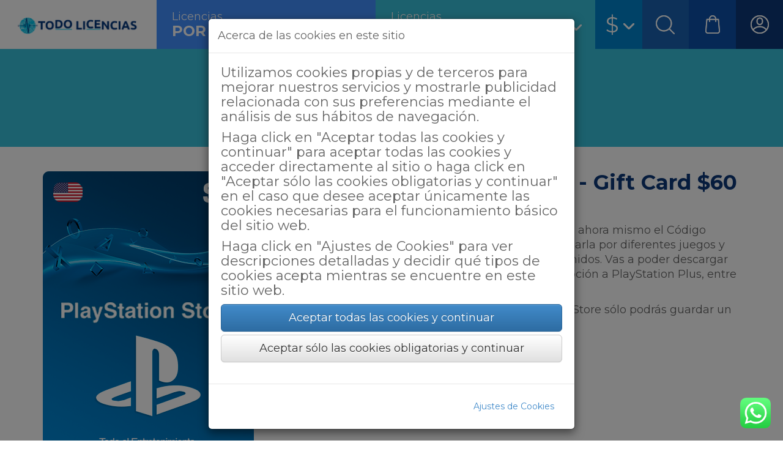

--- FILE ---
content_type: text/html; charset=utf-8
request_url: https://todolicenciaspty.com/playstation-psn-store-usa-gift-card-60
body_size: 13864
content:

<!DOCTYPE html>
<html lang="es" dir="ltr"  prefix="content: http://purl.org/rss/1.0/modules/content/ dc: http://purl.org/dc/terms/ foaf: http://xmlns.com/foaf/0.1/ rdfs: http://www.w3.org/2000/01/rdf-schema# sioc: http://rdfs.org/sioc/ns# sioct: http://rdfs.org/sioc/types# skos: http://www.w3.org/2004/02/skos/core# xsd: http://www.w3.org/2001/XMLSchema#">

<head profile="http://www.w3.org/1999/xhtml/vocab">

  <!-- Google Tag Manager -->
  <script>
    (function(w, d, s, l, i) {
      w[l] = w[l] || [];
      w[l].push({
        'gtm.start': new Date().getTime(),
        event: 'gtm.js'
      });
      var f = d.getElementsByTagName(s)[0],
        j = d.createElement(s),
        dl = l != 'dataLayer' ? '&l=' + l : '';
      j.async = true;
      j.src =
        'https://www.googletagmanager.com/gtm.js?id=' + i + dl;
      f.parentNode.insertBefore(j, f);
    })(window, document, 'script', 'dataLayer', 'GTM-N5CHCT6');
  </script>
  <!-- End Google Tag Manager -->

  <meta charset="utf-8">
  <meta name="viewport" content="width=device-width, initial-scale=1.0">
  <meta http-equiv="X-UA-Compatible" content="IE=Edge" />
  <meta name="google-site-verification" content="RWL6ZGpoidPTSaeiRj2NURny1g8Z0IrqYMr76OgtnOY" />
  <meta name="twitter:card" content="summary">
  <meta http-equiv="Content-Type" content="text/html; charset=utf-8" />
<link rel="shortcut icon" href="https://todolicenciaspty.com/sites/default/files/png_6.png" type="image/png" />
<meta name="description" content="PlayStation PSN Store USA - Gift Card $60, Compra ahora mismo el Código Digital de PlayStation PSN Store $60 y podrás canjearla por diferentes juegos" />
<meta name="generator" content="Drupal 7 (https://www.drupal.org)" />
<link rel="image_src" href="https://todolicenciaspty.com/sites/default/files/imagenes/UsaPlaystation60_0.png" />
<link rel="canonical" href="https://todolicenciaspty.com/playstation-psn-store-usa-gift-card-60" />
<link rel="shortlink" href="https://todolicenciaspty.com/node/1108" />
<meta property="fb:admins" content="@todolicenciaspty" />
<meta property="fb:app_id" content="https://www.facebook.com/todolicenciaspty" />
<meta property="fb:pages" content="https://www.facebook.com/todolicenciaspty" />
<meta property="og:site_name" content="Todo Licencias" />
<meta property="og:type" content="website" />
<meta property="og:title" content="PlayStation PSN Store USA - Gift Card $60" />
<meta property="og:url" content="https://todolicenciaspty.com/playstation-psn-store-usa-gift-card-60" />
<meta property="og:description" content="PlayStation PSN Store USA - Gift Card $60, Compra ahora mismo el Código Digital de PlayStation PSN Store $60 y podrás canjearla por diferentes juegos y servicios en la tienda PlayStation Store de Estados Unidos. Vas a poder descargar juegos, películas, programas de TV o pagar tu suscripción a PlayStation Plus, entre otras cosas. Información Adicional: En la cuenta de PlayStation Store sólo podrás guardar un máximo de 150 USD de saldo. ¿Cómo Canjear? CLICK AQUI" />
<meta property="og:updated_time" content="2023-09-28T22:53:42-05:00" />
<meta property="og:image" content="https://todolicenciaspty.com/sites/default/files/imagenes/UsaPlaystation60_0.png" />
<meta property="og:image:url" content="https://todolicenciaspty.com/sites/default/files/imagenes/UsaPlaystation60_0.png" />
<meta name="twitter:site" content="@todolicenciapty" />
<meta name="twitter:creator" content="@todolicenciapty" />
<meta name="twitter:title" content="PlayStation PSN Store USA - Gift Card $60" />
<meta name="twitter:url" content="https://twitter.com/todolicenciapty" />
<meta name="twitter:description" content="PlayStation PSN Store USA - Gift Card $60, Compra ahora mismo el Código Digital de PlayStation PSN Store $60 y podrás canjearla por diferentes juegos y servicios en la tienda PlayStation Store de" />
<meta name="twitter:image" content="https://todolicenciaspty.com/sites/default/files/imagenes/UsaPlaystation60_0.png" />
<meta property="article:published_time" content="2021-02-03T07:04:03-05:00" />
<meta property="article:modified_time" content="2023-09-28T22:53:42-05:00" />
<meta name="thumbnail" content="https://todolicenciaspty.com/sites/default/files/redes-sociales-todo-licencias.jpg" />
  <title>PlayStation PSN Store USA - Gift Card $60 | Todo Licencias</title>
  <link type="text/css" rel="stylesheet" href="https://todolicenciaspty.com/sites/default/files/css/css_lQaZfjVpwP_oGNqdtWCSpJT1EMqXdMiU84ekLLxQnc4.css" media="all" />
<link type="text/css" rel="stylesheet" href="https://todolicenciaspty.com/sites/default/files/css/css_wla2wL-bo4OOMjPl9-YdS1UfezPcBPM4CPEg49s1OQM.css" media="all" />
<link type="text/css" rel="stylesheet" href="https://todolicenciaspty.com/sites/default/files/css/css_bk0f6Pw8pEtAEI0jtJq8pvI_1sPv2kSi_u_wlzFVMHI.css" media="all" />
<link type="text/css" rel="stylesheet" href="https://cdn.jsdelivr.net/npm/bootstrap@&#039;&#039;;/dist/css/bootstrap.min.css" media="all" />
<link type="text/css" rel="stylesheet" href="https://todolicenciaspty.com/sites/default/files/css/css_hsfO614tuFN0Uw0TNQe-jJn1o2NaeSRwDQDC3ZP4ENE.css" media="all" />
<link type="text/css" rel="stylesheet" href="https://todolicenciaspty.com/sites/default/files/css/css_q9mdCyrqJmsDB8IEsV9FaN-v3k1E17sFCz_rb4bKan8.css" media="all" />
  <link rel="stylesheet" href="//code.jquery.com/ui/1.12.1/themes/base/jquery-ui.css">

  <!--<link rel="stylesheet" href="https://cdn.jsdelivr.net/npm/bootstrap@3.4.1/dist/css/bootstrap.css">-->

  <!-- HTML5 shim and Respond.js IE8 support of HTML5 elements and media queries -->
  <!--[if lt IE 9]>
            <script src="https://oss.maxcdn.com/libs/html5shiv/3.7.0/html5shiv.js"></script>
            <script src="https://oss.maxcdn.com/libs/respond.js/1.4.2/respond.min.js"></script>
          <![endif]-->
  <script src="//code.jquery.com/jquery-2.2.4.min.js"></script>
<script>window.jQuery || document.write("<script src='/sites/all/modules/jquery_update/replace/jquery/2.2/jquery.min.js'>\x3C/script>")</script>
<script src="https://todolicenciaspty.com/sites/default/files/js/js_GOikDsJOX04Aww72M-XK1hkq4qiL_1XgGsRdkL0XlDo.js"></script>
<script src="https://todolicenciaspty.com/sites/default/files/js/js_NaWnmLRn_oLakq5a60IFTfYZm_LJr7QZfBZkBPCRDXY.js"></script>
<script src="https://cdn.jsdelivr.net/npm/bootstrap@&#039;&#039;;/dist/js/bootstrap.min.js"></script>
<script src="https://todolicenciaspty.com/sites/default/files/js/js_FcOW7xcQ9SxwwrnF91IoFgIpDO3sT9AK6UiDEVOBtJY.js"></script>
<script src="https://www.googletagmanager.com/gtag/js?id=UA-142634127-1"></script>
<script>window.dataLayer = window.dataLayer || [];function gtag(){dataLayer.push(arguments)};gtag("js", new Date());gtag("set", "developer_id.dMDhkMT", true);gtag("config", "UA-142634127-1", {"groups":"default","anonymize_ip":true});</script>
<script src="https://todolicenciaspty.com/sites/default/files/js/js_iLedVCAAdRa12fh_AvNaVZK9X_9TFwpM1L4xrtu_ZIA.js"></script>
<script src="https://todolicenciaspty.com/sites/default/files/js/js_HOOQ7fNHW3rfVImUfcV-VFdDUyliAw0sxrJQyHWaIqg.js"></script>
<script src="https://todolicenciaspty.com/sites/default/files/js/js_OLgr-593LYCzF1vZ05PpqLNjLgPEsdxeuLPiASPOib8.js"></script>
<script>jQuery.extend(Drupal.settings, {"basePath":"\/","pathPrefix":"","setHasJsCookie":0,"ajaxPageState":{"theme":"personalizado","theme_token":"VErBvX0yW5XVZHYUz7yZ15bMuqkExp1jjCzxklZ1vus","jquery_version":"2.1","jquery_version_token":"4i3hb441MV6_O9B6ofzNri5ljEl7roen5wM6RcoVQ7Y","js":{"sites\/all\/themes\/personalizado\/js\/flexslider\/jquery.flexslider-min.js":1,"0":1,"1":1,"2":1,"3":1,"sites\/all\/themes\/bootstrap\/js\/bootstrap.js":1,"\/\/code.jquery.com\/jquery-2.2.4.min.js":1,"4":1,"misc\/jquery-extend-3.4.0.js":1,"misc\/jquery-html-prefilter-3.5.0-backport.js":1,"misc\/jquery.once.js":1,"misc\/drupal.js":1,"sites\/all\/modules\/jquery_update\/js\/jquery_browser.js":1,"sites\/all\/modules\/jquery_update\/replace\/ui\/external\/jquery.cookie.js":1,"sites\/all\/modules\/jquery_update\/replace\/jquery.form\/4\/jquery.form.min.js":1,"misc\/form-single-submit.js":1,"misc\/ajax.js":1,"sites\/all\/modules\/jquery_update\/js\/jquery_update.js":1,"https:\/\/cdn.jsdelivr.net\/npm\/bootstrap@\u0027\u0027;\/dist\/js\/bootstrap.min.js":1,"public:\/\/languages\/es_NGwgNt5AqQBCsP7hsroyNJxCT5aBoijT2wk0nxtDHRA.js":1,"sites\/all\/modules\/ubercart\/uc_cart\/uc_cart_block.js":1,"sites\/all\/modules\/uc_paymentform\/js\/custom.js":1,"sites\/all\/modules\/views\/js\/base.js":1,"sites\/all\/themes\/bootstrap\/js\/misc\/_progress.js":1,"sites\/all\/modules\/views\/js\/ajax_view.js":1,"sites\/all\/modules\/google_analytics\/googleanalytics.js":1,"https:\/\/www.googletagmanager.com\/gtag\/js?id=UA-142634127-1":1,"5":1,"sites\/all\/modules\/menu_target\/menu_target.js":1,"sites\/all\/themes\/personalizado\/js\/owl\/dist\/owl.carousel.min.js":1,"sites\/all\/themes\/personalizado\/bootstrap\/js\/bootstrap.min.js":1,"sites\/all\/themes\/personalizado\/js\/jquery.cookie.js":1,"sites\/all\/themes\/personalizado\/js\/funciones.js":1,"sites\/all\/themes\/personalizado\/js\/custom.js":1,"sites\/all\/themes\/bootstrap\/js\/modules\/views\/js\/ajax_view.js":1,"sites\/all\/themes\/bootstrap\/js\/misc\/ajax.js":1},"css":{"modules\/system\/system.base.css":1,"sites\/all\/modules\/customApi\/\/css\/customApi.css":1,"sites\/all\/modules\/customApi\/\/css\/customApi_grids.min.css":1,"modules\/field\/theme\/field.css":1,"modules\/node\/node.css":1,"sites\/all\/modules\/ubercart\/uc_order\/uc_order.css":1,"sites\/all\/modules\/ubercart\/uc_product\/uc_product.css":1,"sites\/all\/modules\/ubercart\/uc_store\/uc_store.css":1,"sites\/all\/modules\/views\/css\/views.css":1,"sites\/all\/modules\/ctools\/css\/ctools.css":1,"sites\/all\/modules\/ubercart\/uc_cart\/uc_cart_block.css":1,"sites\/all\/themes\/personalizado\/js\/owl\/dist\/assets\/owl.carousel.min.css":1,"sites\/all\/themes\/personalizado\/js\/owl\/dist\/assets\/owl.theme.default.min.css":1,"sites\/all\/themes\/personalizado\/js\/flexslider\/flexslider.css":1,"https:\/\/cdn.jsdelivr.net\/npm\/bootstrap@\u0027\u0027;\/dist\/css\/bootstrap.min.css":1,"sites\/all\/themes\/personalizado\/bootstrap\/css\/bootstrap.min.css":1,"sites\/all\/themes\/personalizado\/bootstrap\/css\/bootstrap-theme.min.css":1,"sites\/all\/themes\/personalizado\/css\/default.css":1,"sites\/all\/themes\/personalizado\/css\/style.less":1,"sites\/all\/themes\/personalizado\/css\/estilos.css":1,"sites\/all\/modules\/uc_paymentform\/uc_paymentform.css":1}},"views":{"ajax_path":"\/views\/ajax","ajaxViews":{"views_dom_id:db571b18a80969ff337bf87a9a9fb48f":{"view_name":"productos","view_display_id":"block_1","view_args":"PSNUSA","view_path":"node\/1108","view_base_path":null,"view_dom_id":"db571b18a80969ff337bf87a9a9fb48f","pager_element":0}}},"urlIsAjaxTrusted":{"\/views\/ajax":true,"\/playstation-psn-store-usa-gift-card-60":true},"googleanalytics":{"account":["UA-142634127-1"],"trackOutbound":1,"trackMailto":1,"trackDownload":1,"trackDownloadExtensions":"7z|aac|arc|arj|asf|asx|avi|bin|csv|doc(x|m)?|dot(x|m)?|exe|flv|gif|gz|gzip|hqx|jar|jpe?g|js|mp(2|3|4|e?g)|mov(ie)?|msi|msp|pdf|phps|png|ppt(x|m)?|pot(x|m)?|pps(x|m)?|ppam|sld(x|m)?|thmx|qtm?|ra(m|r)?|sea|sit|tar|tgz|torrent|txt|wav|wma|wmv|wpd|xls(x|m|b)?|xlt(x|m)|xlam|xml|z|zip"},"bootstrap":{"anchorsFix":"0","anchorsSmoothScrolling":"0","formHasError":1,"popoverEnabled":1,"popoverOptions":{"animation":1,"html":0,"placement":"right","selector":"","trigger":"click","triggerAutoclose":1,"title":"","content":"","delay":0,"container":"body"},"tooltipEnabled":1,"tooltipOptions":{"animation":1,"html":0,"placement":"auto left","selector":"","trigger":"hover focus","delay":0,"container":"body"}}});</script>

  <script src="https://code.jquery.com/ui/1.13.2/jquery-ui.min.js" integrity="sha256-lSjKY0/srUM9BE3dPm+c4fBo1dky2v27Gdjm2uoZaL0=" crossorigin="anonymous"></script>
  <!--<script src="https://code.jquery.com/ui/1.12.0/jquery-ui.min.js"></script>-->

  <!--<script src="https://cdn.jsdelivr.net/npm/bootstrap@3.4.1/dist/js/bootstrap.js"></script>-->
  <script>
    (function(w, d, s, r, n) {
      w.TrustpilotObject = n;
      w[n] = w[n] || function() {
        (w[n].q = w[n].q || []).push(arguments)
      };
      a = d.createElement(s);
      a.async = 1;
      a.src = r;
      a.type = 'text/java' + s;
      f = d.getElementsByTagName(s)[0];
      f.parentNode.insertBefore(a, f)
    })(window, document, 'script', 'https://invitejs.trustpilot.com/tp.min.js', 'tp');
    tp('register', 'xzQvsoSH90VyDQbd');
  </script>
  <!-- TrustBox script -->
  <script type="text/javascript" src="//widget.trustpilot.com/bootstrap/v5/tp.widget.bootstrap.min.js" async></script> <!-- End TrustBox script -->

  <!--Start of Zopim Live Chat Script-->
  <!-- <script type="text/javascript">
            window.$zopim||(function(d,s){var z=$zopim=function(c){z._.push(c)},$=z.s=
              d.createElement(s),e=d.getElementsByTagName(s)[0];z.set=function(o){z.set.
                _.push(o)};z._=[];z.set._=[];$.async=!0;$.setAttribute('charset','utf-8');
                $.src='//v2.zopim.com/?2WA7xDfXnTHCvlmC8n716JfIs91IfMrB';z.t=+new Date;$.
                type='text/javascript';e.parentNode.insertBefore($,e)})(document,'script');
              </script> -->
  <!--End of Zopim Live Chat Script-->

  <!-- Start of  Zendesk Widget script -->
  <!-- <script id="ze-snippet" src="https://static.zdassets.com/ekr/snippet.js?key=ff69eb8a-256f-44e3-abf1-ce9b6515844b"> </script> -->
  <!-- End of  Zendesk Widget script -->

  <!-- Json -->
  <script type="application/ld+json" defer=defer type="text/javascript">
    {
     "@context" : "http://schema.org",
     "@type" : "website",
     "name" : "Todo Licencias PTY",
     "url" : "https://todolicenciaspty.com/",
     "sameAs" : [
       "https://www.facebook.com/todolicenciaspty",
       "https://www.instagram.com/todolicenciaspty/"
      ]
    }
  </script>

</head>

<body class="html not-front not-logged-in no-sidebars page-node page-node- page-node-1108 node-type-producto-codigo uc-product-node" >

<div class="hidden">
  <div itemscope itemtype="http://schema.org/Person">
    <span itemprop="name">Todo Licencias PTY</span>
    <span itemprop="company">Códigos y Recargas</span>
    <span itemprop="tel">+507 6821-9267, +507 6201-2588 .</span>
    <a itemprop="email" href="mailto:admin@todolicenciaspty.com">
        admin@todolicenciaspty.com
    </a>
  </div>
</div>

  <!-- Google Tag Manager (noscript) -->
  <noscript><iframe src="https://www.googletagmanager.com/ns.html?id=GTM-N5CHCT6" height="0" width="0" style="display:none;visibility:hidden"></iframe></noscript>
  <!-- End Google Tag Manager (noscript) -->

  <div class="modal fade in" id="modalCookies">
	<div class="modal-dialog">
		<div class="modal-content">
			<div class="modal-header">
				<h4 class="modal-title">Acerca de las cookies en este sitio</h4>
			</div>
			<div class="modal-body">
				<p>Utilizamos cookies propias y de terceros para mejorar nuestros servicios y mostrarle publicidad relacionada con sus preferencias mediante el análisis de sus hábitos de navegación.</p><p>Haga click en "Aceptar todas las cookies y continuar" para aceptar todas las cookies y acceder directamente al sitio o haga click en "Aceptar sólo las cookies obligatorias y continuar" en el caso que desee aceptar únicamente las cookies necesarias para el funcionamiento básico del sitio web.</p><p>Haga click en "Ajustes de Cookies" para ver descripciones detalladas y decidir qué tipos de cookies acepta mientras se encuentre en este sitio web.</p>
				<button type="button" class="btn btn-primary btn-lg btn-block" data-dismiss="modal" id="aceptarTodasCookies">Aceptar todas las cookies y continuar</button>
				<button type="button" class="btn btn-default btn-lg btn-block" data-dismiss="modal" id="aceptarCookiesObligatorias" style="background-color: #AAA;">Aceptar sólo las cookies obligatorias y continuar</button>
			</div>
			<div class="modal-footer">
				<button type="button" class="btn btn-link" id="verAjustesCookies">Ajustes de Cookies</button>
			</div>
		</div>
	</div>
</div>

<div class="modal fade in" id="modalAjustesCookies">
	<div class="modal-dialog">
		<div class="modal-content">
			<div class="modal-header">
				<h4 class="modal-title">Ajustes de Cookies</h4>
			</div>
			<div class="modal-body">
				<p>Por favor, seleccione los tipos de cookies que se utilizarán en la navegación del sitio web. Las cookies obligatorias no pueden ser desactivadas.</p>
				<div class="panel-group" id="tiposCookies">
					<div class="panel panel-default">
						<div class="panel-heading">
							<h4 class="panel-title">
								<a role="button" data-toggle="collapse" data-parent="#tiposCookies" href="#collapseObligatorias">
									Obligatorias
								</a>
								<div class="btn-group pull-right">
									<button class="btn btn-default btn-xs" id="cookiesObligatoriasNo">No</button>
									<button class="btn btn-primary btn-xs active" id="cookiesObligatoriasSi">Sí</button>
								</div>
							</h4>
						</div>
						<div id="collapseObligatorias" class="panel-collapse collapse in" role="tabpanel">
							<div class="panel-body">
								Las cookies obligatorias son estrictamente necesarias para el correcto funcionamiento del sitio web. Su finalidad es gestionar el acceso de usuarios identificados, la interacción con el sitio web y parametrización del idioma del contenido.
							</div>
						</div>
					</div>
					<div class="panel panel-default">
						<div class="panel-heading">
							<h4 class="panel-title">
								<a role="button" data-toggle="collapse" data-parent="#tiposCookies" href="#collapseFuncionales">
									Funcionales
								</a>
								<div class="btn-group btn-toggle pull-right">
									<button class="btn btn-default btn-xs" id="cookiesFuncionalesNo">No</button>
									<button class="btn btn-primary btn-xs active" id="cookiesFuncionalesSi">Sí</button>
								</div>
							</h4>
						</div>
						<div id="collapseFuncionales" class="panel-collapse collapse" role="tabpanel">
							<div class="panel-body">
								Las cookies funcionales permiten prestar servicios adicionales en el sitio web, así como recoger información estadística relativa a la permanencia en la página o el acceso a los contenidos para mejorar la navegación y medir el rendimiento del portal.
							</div>
						</div>
					</div>
					<div class="panel panel-default">
						<div class="panel-heading">
							<h4 class="panel-title">
								<a role="button" data-toggle="collapse" data-parent="#tiposCookies" href="#collapsePersonalizacion">
									Personalización
								</a>
								<div class="btn-group btn-toggle pull-right">
									<button class="btn btn-default btn-xs" id="cookiesPersonalizacionNo">No</button>
									<button class="btn btn-primary btn-xs active" id="cookiesPersonalizacionSi">Sí</button>
								</div>
							</h4>
						</div>
						<div id="collapsePersonalizacion" class="panel-collapse collapse" role="tabpanel">
							<div class="panel-body">
								Las cookies de personalización permiten introducir mejoras personalizadas gracias al análisis de datos, así como gestionar espacios publicitarios con contenido relevante y de calidad en función de los gustos del usuario.
							</div>
						</div>
					</div>
				</div>
				<p>Para obtener más información consulte la página de <a href="politica-de-cookies">política de cookies</a>.</p>
			</div>
			<div class="modal-footer">
				<button type="button" class="btn btn-primary" data-dismiss="modal" id="guardarAjustesCookies">Guardar configuración</button>
			</div>
		</div>
	</div>
</div>
<script>
	jQuery('.btn-toggle').click(function() {

	    jQuery(this).find('.btn').toggleClass('active');
	    if (jQuery(this).find('.btn-primary').size()>0) { jQuery(this).find('.btn').toggleClass('btn-primary'); }
	    jQuery(this).find('.btn').toggleClass('btn-default');

	});
</script>
  <div id="skip-link">
    <a href="#main-content" class="element-invisible element-focusable">Pasar al contenido principal</a>
  </div>
    <header id="header">

	<!-- Navegación -->
	<div class="hidden-xs">
		<nav class="navbar">
			<div class="logo">
									<a href="/" title="Inicio">
						<img src="https://todolicenciaspty.com/sites/default/files/todo_licencias_0.png" alt="Inicio" title="Inicio" class="img-responsive" />
					</a>
							</div>
			<div class="brand item">
				<a class="dropdown-toggle" type="button" id="dropdownBrands" data-toggle="dropdown" aria-haspopup="true" aria-expanded="true" title="Licencias por Marca"><span>Licencias </span>por Marca<span class="caret"></span></a>
				<div class="dropdown-menu" aria-labelledby="dropdownBrands">
					<div class="container">
						<div class="row">
							<div class="col-md-12">
								<ul>
																												<li>
											<a href="/marca/playstation" class="">
												PlayStation											</a>
										</li>
																			<li>
											<a href="/marca/steam" class="">
												Steam											</a>
										</li>
																			<li>
											<a href="/marca/windows" class="">
												Windows											</a>
										</li>
																			<li>
											<a href="/marca/nintendo" class="">
												Nintendo											</a>
										</li>
																			<li>
											<a href="/marca/xbox" class="">
												Xbox											</a>
										</li>
																			<li>
											<a href="/marca/office" class="">
												Office											</a>
										</li>
																			<li>
											<a href="/marca/antivirus-y-utilidades" class="">
												Antivirus y Utilidades											</a>
										</li>
																			<li>
											<a href="/marca/itunes" class="">
												iTunes											</a>
										</li>
																			<li>
											<a href="/marca/google-play" class="">
												Google Play											</a>
										</li>
																			<li>
											<a href="/marca/razer-gold" class="">
												Razer Gold											</a>
										</li>
																			<li>
											<a href="/marca/cod-mobile" class="">
												CoD Mobile											</a>
										</li>
																			<li>
											<a href="/marca/fortnite" class="">
												Fortnite											</a>
										</li>
																			<li>
											<a href="/marca/twitch" class="">
												Twitch											</a>
										</li>
																			<li>
											<a href="/marca/free-fire" class="">
												Free Fire											</a>
										</li>
																			<li>
											<a href="/marca/kaspersky" class="">
												Kaspersky											</a>
										</li>
																			<li>
											<a href="/marca/crunchyroll" class="">
												Crunchyroll											</a>
										</li>
																			<li>
											<a href="/marca/mobile-legends" class="">
												Mobile Legends											</a>
										</li>
																			<li>
											<a href="/marca/netflix" class="">
												Netflix											</a>
										</li>
																			<li>
											<a href="/marca/roblox" class="">
												Roblox											</a>
										</li>
																			<li>
											<a href="/marca/pubg" class="">
												PUBG											</a>
										</li>
																			<li>
											<a href="/marca/riot-games" class="">
												Riot Games											</a>
										</li>
																			<li>
											<a href="/marca/supercell" class="">
												Supercell											</a>
										</li>
																			<li>
											<a href="/marca/genshin-impact" class="">
												Genshin Impact											</a>
										</li>
																			<li>
											<a href="/marca/apex-legends" class="">
												Apex Legends											</a>
										</li>
																			<li>
											<a href="/marca/avg" class="">
												AVG											</a>
										</li>
																	</ul>
								<a id="boton-ver-marcas" class="btn btn-info" href="/marcas">Ver todas las marcas</a>
							</div>
						</div>
					</div>
				</div>
			</div>
			<div class="category item">
				<a class="dropdown-toggle" type="button" id="dropdownCategories" data-toggle="dropdown" aria-haspopup="true" aria-expanded="true" title="Licencias por Categoría"><span>Licencias </span>por Categoría<span class="caret"></span></a>
				<div class="dropdown-menu" aria-labelledby="dropdownCategories">
					<div class="container">
						<div class="row">
							<div class="col-md-12">
								<ul>
																												<li>
											<a href="/catalog/tarjetas-de-regalo" class="">
												Tarjetas de Regalo											</a>
										</li>
																			<li>
											<a href="/catalog/videojuegos" class="">
												Videojuegos											</a>
										</li>
																			<li>
											<a href="/catalog/compras-online" class="">
												Compras Online											</a>
										</li>
																			<li>
											<a href="/catalog/programas" class="">
												Programas											</a>
										</li>
																			<li>
											<a href="/catalog/entretenimiento" class="">
												Entretenimiento											</a>
										</li>
																			<li>
											<a href="/catalog/todo-licencias-coins" class="">
												Todo Licencias Coins											</a>
										</li>
																	</ul>
							</div>
						</div>
					</div>
				</div>
			</div>
			<div class="account">
				<a href="/user" title="Accede a tu Cuenta"></a>
			</div>
			<div class="cart">
				<a class="dropdown-toggle" type="button" id="dropdownCart" data-toggle="dropdown" aria-haspopup="true" aria-expanded="true" title="Accede a tu Carrito"></a>
				<div class="dropdown-menu" aria-labelledby="dropdownCart" onclick="event.stopPropagation();">

																<p>Agrega algo a tu Carrito</p>
									</div>
			</div>
			<div class="search">
				<a class="dropdown-toggle" type="button" id="dropdownSearch" data-toggle="dropdown" aria-haspopup="true" aria-expanded="true" title="Buscador por marca y categorías"></a>
				<ul class="dropdown-menu" aria-labelledby="dropdownSearch" onclick="event.stopPropagation();">
					<li>
						<div class="container">
							<div class="row">
								<div class="col-md-12">
									<p>Busca tus Productos Digitales por Marca ó Categoría</p>
								</div>
							</div>
							<div class="row">
								<div class="col-md-12">
									<form action="/buscador" id="formbuscador" class="form-inline">
										<input type="text" name="busqueda" id="buscador" placeholder="Ejemplo: Playstation, videojuegos, ...">
										<button type="submit" id="buscar" class="btn">Buscar</button>
									</form>
								</div>
							</div>
						</div>
					</li>
				</ul>
			</div>

			<div class="currency">
				<a class="dropdown-toggle" type="button" id="dropdownCurrency" data-toggle="dropdown" aria-haspopup="true" aria-expanded="true" title="Buscador por marca y categorías">
										$					<span class="caret"></span>

				</a>
				<ul class="dropdown-menu" aria-labelledby="dropdownCurrency" >
											<li>
																					<a href="?moneda=USD" class="monedaSeleccionada" id="estadosunidos">
								Estados Unidos								<span class="coin">USD</span>
								<span class="icon">$</span>
							</a>
						</li>
											<li>
																					<a href="?moneda=PAB" class="" id="panamá">
								Panamá								<span class="coin">PAB</span>
								<span class="icon">$</span>
							</a>
						</li>
											<li>
																					<a href="?moneda=COP" class="" id="colombia">
								Colombia								<span class="coin">COP</span>
								<span class="icon">$</span>
							</a>
						</li>
											<li>
																					<a href="?moneda=CRC" class="" id="costarica">
								Costa Rica								<span class="coin">CRC</span>
								<span class="icon">₡</span>
							</a>
						</li>
											<li>
																					<a href="?moneda=CLP" class="" id="chile">
								Chile								<span class="coin">CLP</span>
								<span class="icon">$</span>
							</a>
						</li>
											<li>
																					<a href="?moneda=PEN" class="" id="perú">
								Perú								<span class="coin">PEN</span>
								<span class="icon">S/</span>
							</a>
						</li>
											<li>
																					<a href="?moneda=MXN" class="" id="méxico">
								México								<span class="coin">MXN</span>
								<span class="icon">$</span>
							</a>
						</li>
											<li>
																					<a href="?moneda=EUR" class="" id="españa">
								España								<span class="coin">EUR</span>
								<span class="icon">€</span>
							</a>
						</li>
											<li>
																					<a href="?moneda=BRL" class="" id="brasil">
								Brasil								<span class="coin">BRL</span>
								<span class="icon">$</span>
							</a>
						</li>
											<li>
																					<a href="?moneda=UYU" class="" id="uruguay">
								Uruguay								<span class="coin">UYU</span>
								<span class="icon">$</span>
							</a>
						</li>
									</ul>
			</div>
		</nav>
	</div>
	<!-- / Navegación -->

	<!-- Navegación mobile -->
	<div id="mobile" class="hidden-sm hidden-md hidden-lg">
		<nav class="navbar">
			<div class="logo-mobile">
				<a href="/" title="Inicio">
					<img src="/sites/all/themes/personalizado/img/imagotipo.png" alt="Inicio" title="Inicio" />
				</a>
			</div>
			<div class="menu-mobile">
				<a class="dropdown-toggle" type="button" id="dropdownMobileMenu" data-toggle="dropdown" aria-haspopup="true" aria-expanded="true" title="Menú de navegación"></a>
				<div class="dropdown-menu" aria-labelledby="dropdownMobileMenu">
					<div class="row">
						<div class="col-xs-10 col-sm-10">
							<a href="/user" title="Ver mi perfil" class="profile">Ver mi Perfil</a>
						</div>
						<div class="col-xs-2 col-sm-2">
							<a class="close"></a>
						</div>
					</div>
					<div class="row">
						<div class="col-md-12">
							<p>Compras</p>
							<ul class="links"><li class="menu-853 first"><a href="https://todolicenciaspty.com/user" title="">Mis Pagos</a></li>
<li class="menu-858"><a href="https://todolicenciaspty.com/user/" title="">Mis Códigos</a></li>
<li class="menu-617"><a href="/como-comprar" title="">¿Cómo Comprar?</a></li>
<li class="menu-618 last"><a href="/preguntas-frecuentes" title="">Preguntas Frecuentes</a></li>
</ul>						</div>
					</div>
					<div class="row">
						<div class="col-md-12">
							<p>Todo Licencias</p>
							<ul class="links"><li class="menu-857 first"><a href="/marcas" title="">Por Marca</a></li>
<li class="menu-856"><a href="/catalog" title="">Por Categoría</a></li>
<li class="menu-621 last"><a href="/noticias" title="">Noticias</a></li>
</ul>						</div>
					</div>
					<div class="row">
						<div class="col-md-12">
							<p>Síguenos</p>
							<ul class="links"><li class="menu-624 first"><a href="https://www.facebook.com/todolicenciaspty" title="">Facebook</a></li>
<li class="menu-626"><a href="https://instagram.com/todolicenciaspty_oficial?igshid=MzNlNGNkZWQ4Mg==" title="">Instagram</a></li>
<li class="menu-625"><a href="https://twitter.com/todolicenciapty" title="">Twitter</a></li>
<li class="menu-627 last"><a href="https://www.youtube.com/channel/UCN7uhc6mekwyjJv1PUTvyXA" title="">YouTube</a></li>
</ul>						</div>
					</div>
				</div>
			</div>
			<div class="cart">
				<a class="dropdown-toggle" type="button" id="dropdownCart" data-toggle="dropdown" aria-haspopup="true" aria-expanded="true" title="Accede a tu lista de la compra"></a>
				<div class="dropdown-menu" aria-labelledby="dropdownCart">
																<p>Agrega algo a tu Carrito</p>
									</div>
			</div>
			<div class="search">
				<a class="dropdown-toggle" type="button" id="dropdownSearch" data-toggle="dropdown" aria-haspopup="true" aria-expanded="true" title="Buscador por marca y categorías"></a>
				<ul class="dropdown-menu" aria-labelledby="dropdownSearch" onclick="event.stopPropagation();">
					<li>
						<div class="container">
							<div class="row">
								<div class="col-md-12">
									<p>Busca tus Productos Digitales por Marca ó Categoría</p>
								</div>
							</div>
							<div class="row">
								<div class="col-md-12">
									<form action="/buscador" id="formbuscador" class="form-inline">
										<input type="text" name="busqueda" id="buscador" placeholder="Ejemplo: Playstation, videojuegos, ...">
										<button type="submit" id="buscar" class="btn">Buscar</button>
									</form>
								</div>
							</div>
						</div>
					</li>
				</ul>
			</div>

			<div class="currency">
				<a class="dropdown-toggle" type="button" id="dropdownCurrency" data-toggle="dropdown" aria-haspopup="true" aria-expanded="true" title="Buscador por marca y categorías">
										$					<span class="caret"></span>

				</a>
				<ul class="dropdown-menu" aria-labelledby="dropdownCurrency" >
											<li>
																					<a href="?moneda=USD" class="monedaSeleccionada" id="estadosunidos">
								Estados Unidos								<span class="coin">USD</span>
								<span class="icon">$</span>
							</a>
						</li>
											<li>
																					<a href="?moneda=PAB" class="" id="panamá">
								Panamá								<span class="coin">PAB</span>
								<span class="icon">$</span>
							</a>
						</li>
											<li>
																					<a href="?moneda=COP" class="" id="colombia">
								Colombia								<span class="coin">COP</span>
								<span class="icon">$</span>
							</a>
						</li>
											<li>
																					<a href="?moneda=CRC" class="" id="costarica">
								Costa Rica								<span class="coin">CRC</span>
								<span class="icon">₡</span>
							</a>
						</li>
											<li>
																					<a href="?moneda=CLP" class="" id="chile">
								Chile								<span class="coin">CLP</span>
								<span class="icon">$</span>
							</a>
						</li>
											<li>
																					<a href="?moneda=PEN" class="" id="perú">
								Perú								<span class="coin">PEN</span>
								<span class="icon">S/</span>
							</a>
						</li>
											<li>
																					<a href="?moneda=MXN" class="" id="méxico">
								México								<span class="coin">MXN</span>
								<span class="icon">$</span>
							</a>
						</li>
											<li>
																					<a href="?moneda=EUR" class="" id="españa">
								España								<span class="coin">EUR</span>
								<span class="icon">€</span>
							</a>
						</li>
											<li>
																					<a href="?moneda=BRL" class="" id="brasil">
								Brasil								<span class="coin">BRL</span>
								<span class="icon">$</span>
							</a>
						</li>
											<li>
																					<a href="?moneda=UYU" class="" id="uruguay">
								Uruguay								<span class="coin">UYU</span>
								<span class="icon">$</span>
							</a>
						</li>
									</ul>
			</div>
		</nav>
	</div>
	<!-- / Navegación mobile -->
</header>



<main>
				
		
					<!-- Modal con filtros por categoría en el carrusel de la home -->
					<div class="modalcategoriahome">
						<div class="modal fade" id="myModal" tabindex="-1" role="dialog" aria-labelledby="myModalLabel">
							<div class="modal-dialog" role="document">
								<div class="modal-content">
									<div class="modal-header">
										<button type="button" class="close" data-dismiss="modal" aria-label="Close"><span aria-hidden="true">&times;</span></button>
										<h4 class="modal-title" id="myModalLabel">Selecciona la Categoría</h4>
									</div>
									<div class="modal-body">
										<div class="filtroCategoria">
											<div class='filtroMarca active' onclick='filtroMarca("All",this)' data-dismiss='modal'>Todos</div>
											<div class='filtroMarca' onclick='filtroMarca(5,this)' data-dismiss='modal'>Tarjetas de Regalo</div><div class='filtroMarca' onclick='filtroMarca(3,this)' data-dismiss='modal'>Videojuegos</div><div class='filtroMarca' onclick='filtroMarca(7,this)' data-dismiss='modal'>Compras Online</div><div class='filtroMarca' onclick='filtroMarca(6,this)' data-dismiss='modal'>Programas</div><div class='filtroMarca' onclick='filtroMarca(4,this)' data-dismiss='modal'>Entretenimiento</div><div class='filtroMarca' onclick='filtroMarca(8,this)' data-dismiss='modal'>Todo Licencias Coins</div>										</div>
									</div>
								</div>
							</div>
						</div>
						
					</div>
					<!-- -->

										<section>
												<ol class="breadcrumb"><li><a href="/catalog">Catálogo</a></li>
<li><a href="/catalog/tarjetas-de-regalo">Tarjetas de Regalo</a></li>
<li class="active">PlayStation PSN Store USA - Gift Card $60</li>
</ol>						<a id="main-content"></a>

													<header>
																									<h1>PlayStation PSN Store USA - Gift Card $60</h1>
																													</header>

																																					

													  <div class="region region-content">
    <section id="block-system-main" class="block block-system clearfix">

      
  <article id="node-1108" class="node node-producto-codigo clearfix" about="/playstation-psn-store-usa-gift-card-60" typeof="sioc:Item foaf:Document">
    
        <header>
                                <span property="dc:title" content="PlayStation PSN Store USA - Gift Card $60" class="rdf-meta element-hidden"></span>    </header>

    
    <div class="content clearfix">
        
        
                                
            
                <div class="header headerMarca">
                    <div class="header headerCategoria">
                        <h1><span>Licencias por categoria</span>Tarjetas de Regalo</h1>
                    </div>
                </div>
                    
        <div class="fichaProducto">
            <div class="container">
                <div class="row">
                    <div class="col-md-4">
                                                <img src="https://todolicenciaspty.com/sites/default/files/styles/uc_product_full/public/imagenes/UsaPlaystation60_0.png?itok=D2b4TdCx" class='img-responsive imagenProducto'/>
                    </div>
                    <div class="col-md-8">
                        <div class="product-title">PlayStation PSN Store USA - Gift Card $60</div>

                        
                                                    <div class="descripcion-product"><p class="rtejustify"><strong>PlayStation PSN Store USA - Gift Card $60</strong>, Compra ahora mismo el Código Digital de&nbsp;<strong>PlayStation PSN Store&nbsp;$60 </strong>y podrás canjearla por diferentes juegos y servicios en la tienda PlayStation Store de Estados Unidos. Vas a poder descargar juegos, películas, programas de TV o pagar tu suscripción a PlayStation Plus, entre otras cosas.</p>

<p class="rtejustify"><strong>Información Adicional:</strong> En la cuenta de PlayStation Store sólo podrás guardar un máximo de&nbsp;150 USD de saldo.</p>

<p class="rtejustify"><strong>¿Cómo Canjear?&nbsp;<a href="https://todolicenciaspty.com/donde-activar-codigos-digitales-de-psn-store-playstation#overlay-context=marca/playstation%3Fpage%3D1" style="box-sizing: border-box; background: 0px 0px; color: rgb(65, 142, 255); text-decoration-line: none; transition: color 0.5s ease 0s;" target="_self">CLICK AQUI</a></strong></p>

<p class="rtecenter"><iframe width="75%" height="200" src="https://www.youtube.com/embed/Wa_qtPACoI0" title="YouTube video player" frameborder="0" allow="accelerometer; autoplay; clipboard-write; encrypted-media; gyroscope; picture-in-picture" allowfullscreen></iframe> </div>
                                                                            <div class="wrapper-price">
                                <p class="precio_inicial">$65,00</p>
                                <p class="precio_final">$64,00</p>
                            </div>
                        
                        <script type="text/javascript">
                            jQuery(document).ready(function(){
                                jQuery('button.node-add-to-cart').before(jQuery('.wrapper-price').html());
                                jQuery('.wrapper-price').html('');
                                jQuery('button.node-add-to-cart').html('Comprar')
                            });
                        </script>

                        <div class="add-to-cart"><form action="/playstation-psn-store-usa-gift-card-60" method="post" id="uc-product-add-to-cart-form-1108" accept-charset="UTF-8"><div><div class="form-item form-item-qty form-type-uc-quantity form-group"> <label class="control-label" for="edit-qty">Cantidad <span class="form-required" title="Este campo es obligatorio.">*</span></label>
<input class="form-control form-text required" type="text" id="edit-qty" name="qty" value="1" size="5" maxlength="6" /></div><input type="hidden" name="form_build_id" value="form-qzPCxxJWOyZEMKeaMoCqNF3Pv5ubfnYTDVVgyUScNcA" />
<input type="hidden" name="form_id" value="uc_product_add_to_cart_form_1108" />
<div class="form-actions form-wrapper form-group" id="edit-actions"><button class="node-add-to-cart btn btn-success form-submit icon-before" type="submit" id="edit-submit-1108" name="op" value="Agregar a la cesta"><span class="icon glyphicon glyphicon-plus" aria-hidden="true"></span>
 Agregar a la cesta</button>
</div></div></form></div>
                                                
                            <div class="bloque-caracteristicas col-md-12 nopadding">
                                                                    <div class="col-md-6 col-sm-6 nopadding">
                                        <div class="wrapper-caracteristicas">
                                                                                          <ion-icon name="flag"></ion-icon>
                                                                                        <div class="textos-caract col-md-8 col-sm-8 col-xs-8 nopadding">
                                                                                                    <div class="titulo-caracteristica">Región</div>
                                                
                                                                                                    <div class='texto-caracteristicas'><p>Solo para cuentas de <strong>ESTADOS UNIDOS.</strong></p>
</div>
                                                                                            </div>
                                        </div>
                                    </div>
                                                                    <div class="col-md-6 col-sm-6 nopadding">
                                        <div class="wrapper-caracteristicas">
                                                                                          <ion-icon name="logo-playstation"></ion-icon>
                                                                                        <div class="textos-caract col-md-8 col-sm-8 col-xs-8 nopadding">
                                                                                                    <div class="titulo-caracteristica">Plataforma</div>
                                                
                                                                                                    <div class='texto-caracteristicas'>Funciona en: PlayStation 3, PlayStation 4, PlayStation 5.</div>
                                                                                            </div>
                                        </div>
                                    </div>
                                                                    <div class="col-md-6 col-sm-6 nopadding">
                                        <div class="wrapper-caracteristicas">
                                                                                          <ion-icon name="pulse-outline"></ion-icon>
                                                                                        <div class="textos-caract col-md-8 col-sm-8 col-xs-8 nopadding">
                                                                                                    <div class="titulo-caracteristica">Licencia Digital</div>
                                                
                                                                                                    <div class='texto-caracteristicas'>Este producto es un código por lo que la entrega es inmediata, luego de confirmar su pago.</div>
                                                                                            </div>
                                        </div>
                                    </div>
                                                                    <div class="col-md-6 col-sm-6 nopadding">
                                        <div class="wrapper-caracteristicas">
                                                                                          <ion-icon name="checkbox"></ion-icon>
                                                                                        <div class="textos-caract col-md-8 col-sm-8 col-xs-8 nopadding">
                                                                                                    <div class="titulo-caracteristica">100% Garantizado</div>
                                                
                                                                                                    <div class='texto-caracteristicas'><p>Funcionalidad asegurada</p>
</div>
                                                                                            </div>
                                        </div>
                                    </div>
                                                            </div>
                        
                    </div>
                </div>
            </div>
        </div>
    </div>

    
    
</article>

</section>
<section id="block-views-productos-block-1" class="block block-views clearfix">

      
  
<div class="view view-productos view-id-productos view-display-id-block_1 container view-dom-id-db571b18a80969ff337bf87a9a9fb48f container">

      
  

      <div class="view-header">
      <h2><span>También pueden interesarte </span> productos relacionados</h2>
    </div>
  
  
  
      <div class="view-content">
      
<section id="slider-productos">
  <div class="owl-carousel owl-theme">
          <div class="item">
                  <article id="node-1104" class="node node-producto-codigo node-teaser clearfix" about="/playstation-psn-store-usa-gift-card-10" typeof="sioc:Item foaf:Document">
            <a href="/playstation-psn-store-usa-gift-card-10">
            
            <img src="https://todolicenciaspty.com/sites/default/files/styles/imagen_producto_home/public/imagenes/UsaPlaystation10_0.png?itok=cqUrCE6E" class='img-responsive'/>

            <div class="product-list-title">PlayStation PSN Store USA - Gift Card $10</div>


            
                <p class="precio_final">$12,00</p>

            
            
        </a>
                  </div>
          <div class="item">
                  <article id="node-201452" class="node node-producto-codigo node-teaser clearfix" about="/playstation-psn-store-usa-gift-card-5" typeof="sioc:Item foaf:Document">
            <a href="/playstation-psn-store-usa-gift-card-5">
            
            <img src="https://todolicenciaspty.com/sites/default/files/styles/imagen_producto_home/public/imagenes/diseno_sin_titulo_2_0.png?itok=YSGuoZjm" class='img-responsive'/>

            <div class="product-list-title">PlayStation PSN Store USA - Gift Card $5</div>


            
                <p class="precio_final">$8,00</p>

            
            
        </a>
                  </div>
          <div class="item">
                  <article id="node-73025" class="node node-producto-codigo node-teaser clearfix" about="/playstation-psn-store-usa-gift-card-20" typeof="sioc:Item foaf:Document">
            <a href="/playstation-psn-store-usa-gift-card-20">
            
            <img src="https://todolicenciaspty.com/sites/default/files/styles/imagen_producto_home/public/imagenes/UsaPlaystation20_0.png?itok=m8OpyjZO" class='img-responsive'/>

            <div class="product-list-title">PlayStation PSN Store USA - Gift Card $20</div>


            
                <p class="precio_inicial">$24,00</p>
                <p class="precio_final">$23,00</p>

            
            
        </a>
                  </div>
          <div class="item">
                  <article id="node-1106" class="node node-producto-codigo node-teaser clearfix" about="/playstation-psn-store-usa-gift-card-25" typeof="sioc:Item foaf:Document">
            <a href="/playstation-psn-store-usa-gift-card-25">
            
            <img src="https://todolicenciaspty.com/sites/default/files/styles/imagen_producto_home/public/imagenes/UsaPlaystation25_0.png?itok=lD_DpL-E" class='img-responsive'/>

            <div class="product-list-title">PlayStation PSN Store USA - Gift Card $25</div>


            
                <p class="precio_inicial">$28,00</p>
                <p class="precio_final">$27,00</p>

            
            <div class='label'>En oferta</div>
        </a>
                  </div>
          <div class="item">
                  <article id="node-1107" class="node node-producto-codigo node-teaser clearfix" about="/playstation-psn-store-usa-gift-card-50" typeof="sioc:Item foaf:Document">
            <a href="/playstation-psn-store-usa-gift-card-50">
            
            <img src="https://todolicenciaspty.com/sites/default/files/styles/imagen_producto_home/public/imagenes/UsaPlaystation50_0.png?itok=wMZm8hUR" class='img-responsive'/>

            <div class="product-list-title">PlayStation PSN Store USA - Gift Card $50</div>


            
                <p class="precio_final">$54,00</p>

            
            <div class='label'>En oferta</div>
        </a>
                  </div>
          <div class="item">
                  <article id="node-1109" class="node node-producto-codigo node-teaser clearfix" about="/playstation-psn-store-usa-gift-card-100" typeof="sioc:Item foaf:Document">
            <a href="/playstation-psn-store-usa-gift-card-100">
            
            <img src="https://todolicenciaspty.com/sites/default/files/styles/imagen_producto_home/public/imagenes/UsaPlaystation100.png?itok=QFUdjW3Z" class='img-responsive'/>

            <div class="product-list-title">PlayStation PSN Store USA - Gift Card $100</div>


            
                <p class="precio_inicial">$108,00</p>
                <p class="precio_final">$104,00</p>

            
            <div class='label'>En oferta</div>
        </a>
                  </div>
      </div>
</section>

<script type="text/javascript">
  jQuery('#slider-productos .owl-carousel').owlCarousel({
   margin:10,
   nav:true,
   dots: true,
   responsive:{
    0:{
      items:1
    },
    600:{
      items:2
    },
    1024:{
      items:3
    },
    1900:{
      items:4
    }
  },
})
</script>    </div>
    
    
    
    
    
    
  </div>
</section>
<section id="block-block-10" class="block block-block clearfix">

      
  <!-- Begin Mailchimp Signup Form -->
<link href="//cdn-images.mailchimp.com/embedcode/classic-071822.css" rel="stylesheet" type="text/css">
<style type="text/css">
	#mc_embed_signup{background:#fff; clear:left; font:14px Helvetica,Arial,sans-serif;  width:600px;}
	/* Add your own Mailchimp form style overrides in your site stylesheet or in this style block.
	   We recommend moving this block and the preceding CSS link to the HEAD of your HTML file. */
</style>
<div id="mc_embed_signup">
    <form action="https://todolicenciaspty.us21.list-manage.com/subscribe/post?u=cba868eb8596f34b982ce5d04&amp;id=a85de5c771&amp;f_id=0029e4e1f0" method="post" id="mc-embedded-subscribe-form" name="mc-embedded-subscribe-form" class="validate" target="_blank" novalidate>
        <div id="mc_embed_signup_scroll">
        <h2>SUSCRÍBETE A NUESTRAS PROMOCIONES Y OFERTAS</h2>
        <div class="indicates-required"><span class="asterisk">*</span> indicates required</div>
<div class="mc-field-group">
	<label for="mce-EMAIL">Correo Electrónico  <span class="asterisk">*</span>
</label>
	<input type="email" value="" name="EMAIL" class="required email" id="mce-EMAIL" required>
	<span id="mce-EMAIL-HELPERTEXT" class="helper_text"></span>
</div>
<div hidden="true"><input type="hidden" name="tags" value="295891"></div>
	<div id="mce-responses" class="clear foot">
		<div class="response" id="mce-error-response" style="display:none"></div>
		<div class="response" id="mce-success-response" style="display:none"></div>
	</div>    <!-- real people should not fill this in and expect good things - do not remove this or risk form bot signups-->
    <div style="position: absolute; left: -5000px;" aria-hidden="true"><input type="text" name="b_cba868eb8596f34b982ce5d04_a85de5c771" tabindex="-1" value=""></div>
        <div class="optionalParent">
            <div class="clear foot">
                <input type="submit" value="Suscríbete" name="subscribe" id="mc-embedded-subscribe" class="button">
                <p class="brandingLogo"><a href="http://eepurl.com/ijZWZL" title="Mailchimp - email marketing made easy and fun"><img src="https://eep.io/mc-cdn-images/template_images/branding_logo_text_dark_dtp.svg"></a></p>
            </div>
        </div>
    </div>
</form>
</div>
<script type='text/javascript' src='//s3.amazonaws.com/downloads.mailchimp.com/js/mc-validate.js'></script><script type='text/javascript'>(function($) {window.fnames = new Array(); window.ftypes = new Array();fnames[0]='EMAIL';ftypes[0]='email';fnames[1]='FNAME';ftypes[1]='text';fnames[2]='LNAME';ftypes[2]='text';fnames[3]='ADDRESS';ftypes[3]='address';fnames[4]='PHONE';ftypes[4]='phone';fnames[5]='BIRTHDAY';ftypes[5]='birthday';}(jQuery));var $mcj = jQuery.noConflict(true);</script>
<!--End mc_embed_signup-->
</section>
  </div>

						


					</section>
												
</main>


	  <div class="region region-submain">
    <section id="block-block-9" class="block block-block clearfix">

      
  <div class="rtecenter">
<a href="https://appsource.microsoft.com/es-US/marketplace/partner-dir/15e2a117-e796-4b73-acb6-b479a16885ec/overview" target="_blank"><img alt="Partners de Todo Licencias" src="https://todolicenciaspty.com/sites/default/files/microsoft-partner-network-todo-licencias.png" style="height:50px; margin-top: 20px; margin-bottom: 20px; margin-left: 30px; margin-right: 30px;;" /></a> 
<a href="https://es.trustpilot.com/review/www.todolicenciaspty.com?utm_medium=trustbox&utm_source=MicroButton" target="_blank"><img alt="Partners de Todo Licencias" src="https://todolicenciaspty.com/sites/default/files/trustpilot_logo_partner.png" style="height:50px; margin-top: 20px; margin-bottom: 20px; margin-left: 30px; margin-right: 30px;" /></a>
</div>
</section>
<section id="block-views-formas-de-pago-block" class="block block-views clearfix">

        <h2 class="block-title">Formas de pago</h2>
    
  <div class="view view-formas-de-pago view-id-formas_de_pago view-display-id-block container view-dom-id-0bb6bd6f5b210e0f66bb7bb6c5f2a9cb">
        
  
  
      <div class="view-content">
      <div class="item-list">    <ul>          <li class="views-row views-row-1 views-row-odd views-row-first views-row-last">  
          <a href="https://todolicenciaspty.com/cuales-son-los-metodos-de-pago-de-todo-licencias">
<div style="margin-top:-40px; margin-bottom:-40px;">
<img alt="banco_general" src="https://todolicenciaspty.com/sites/default/files/banco_general_0.png" alt="" width="50" /> 
<img alt="yappy" src="https://todolicenciaspty.com/sites/default/files/yappy2.png" alt="" width="50" /> 
<img alt="banistmo" src="https://todolicenciaspty.com/sites/default/files/banistmo_0.png" alt="" width="50" />
<img alt="nequi" src="https://todolicenciaspty.com/sites/default/files/nequi.png" alt="" width="50" />
<img alt="pse" src="https://todolicenciaspty.com/sites/default/files/pse_0.png" alt="" width="50" />
<img alt="efecty" src="https://todolicenciaspty.com/sites/default/files/efecty.png" alt="" width="50" />
<img alt="bcp" src="https://todolicenciaspty.com/sites/default/files/bcp_0.png" alt="" width="50" />
<img alt="zelle" src="https://todolicenciaspty.com/sites/default/files/zelle_0.png" alt="" width="50" />
<img alt="webpay" src="https://todolicenciaspty.com/sites/default/files/webpay_0.png" alt="" width="50" />
<img alt="binancepay" src="https://todolicenciaspty.com/sites/default/files/binancepay.png" alt="" width="50" />
<img alt="usdt" src="https://todolicenciaspty.com/sites/default/files/usdt.png" alt="" width="50" />
<img alt="bitcoin" src="https://todolicenciaspty.com/sites/default/files/bitcoin.png" alt="" width="50" />
</div>
</a>  </li>
      </ul></div>    </div>
  
  
  
  
  
  
</div>
</section>
  </div>


<footer id="footer">
	<div class="container">
		<div class="menu">
			<div class="row">
				<div class="col-sm-6 col-md-3 col-xs-5">
					<p>Compras</p>
					<ul class="links"><li class="menu-853 first"><a href="https://todolicenciaspty.com/user" title="">Mis Pagos</a></li>
<li class="menu-858"><a href="https://todolicenciaspty.com/user/" title="">Mis Códigos</a></li>
<li class="menu-617"><a href="/como-comprar" title="">¿Cómo Comprar?</a></li>
<li class="menu-618 last"><a href="/preguntas-frecuentes" title="">Preguntas Frecuentes</a></li>
</ul>				</div>
				<div class="col-sm-6 col-md-3 col-xs-7">
					<p>Todo Licencias</p>
					<ul class="links"><li class="menu-857 first"><a href="/marcas" title="">Por Marca</a></li>
<li class="menu-856"><a href="/catalog" title="">Por Categoría</a></li>
<li class="menu-621 last"><a href="/noticias" title="">Noticias</a></li>
</ul>					<!-- TrustBox widget - Micro Button -->
<div class="trustpilot-widget" data-locale="es-ES" data-template-id="5419b757fa0340045cd0c938" data-businessunit-id="5b6e77143da6cb00016a8808" data-style-height="25px" data-style-width="100%">
  <a href="https://es.trustpilot.com/review/www.todolicenciaspty.com" target="_blank" rel="noopener">Trustpilot</a>
</div>
<!-- End TrustBox widget -->
				</div>
				<div class="col-sm-6 col-md-3 col-xs-5">
					<p>Síguenos</p>
					<ul class="links"><li class="menu-624 first"><a href="https://www.facebook.com/todolicenciaspty" title="">Facebook</a></li>
<li class="menu-626"><a href="https://instagram.com/todolicenciaspty_oficial?igshid=MzNlNGNkZWQ4Mg==" title="">Instagram</a></li>
<li class="menu-625"><a href="https://twitter.com/todolicenciapty" title="">Twitter</a></li>
<li class="menu-627 last"><a href="https://www.youtube.com/channel/UCN7uhc6mekwyjJv1PUTvyXA" title="">YouTube</a></li>
</ul>				</div>
				<div class="col-sm-6 col-md-3 col-xs-7">
					<p>Información</p>
					<ul class="links"><li class="menu-854 first"><a href="/sobre-nosotros" title="">Sobre Nosotros</a></li>
<li class="menu-629"><a href="/politica-de-privacidad" title="">Políticas</a></li>
<li class="menu-632"><a href="/aviso-legal" title="">Aviso Legal</a></li>
<li class="menu-855 last"><a href="/contacto" title="">Contacto</a></li>
</ul>				</div>
			</div>
		</div>
		<div class="footer">
			<div class="row">
				<div class="col-xs-12 col-sm-6 col-md-6">
					<div class="logo">
													<a href="/" title="Inicio">
								<img src="https://todolicenciaspty.com/sites/default/files/todo_licencias_0.png" alt="Inicio" title="Inicio" class="img-responsive" />
							</a>
											</div>
				</div>
				<div class="col-xs-12 col-sm-6 col-md-6">
					<p class="copyright"></p>
				</div>
			</div>
			<div class="row">
				<div class="col-md-12">
									</div>
			</div>
		</div>
	</div>
</footer>
  <script src="https://todolicenciaspty.com/sites/default/files/js/js_bEULvMFzWKqhWHwAjth_C_EtZUoRygMSn26Nh3qvTVw.js"></script>
<script>jQuery(document).ready(function() {
		jQuery(".view-slider-home .flexslider").flexslider({
			animation: "slide",
			controlNav: true, 
			animationLoop: false,
			minItems: 1,
			maxItems: 1
			});
		});</script>
<script>jQuery(document).ready(function() {
		jQuery(".view-productos .flexslider").flexslider({
			animation: "slide",
			controlNav: true, 
			animationLoop: false,
			itemWidth: 250,
			itemMargin: 40,
			minItems: 1,
			maxItems: 3
			});
		});</script>
<script>jQuery(document).ready(function() {
		(function() {
			var flexslider = { vars:{} };
			function getGridSize() {
				if(window.innerWidth < 768){
					return 1;
					}else{
						return 1;
					}
				}

				jQuery(window).load(function() {
					jQuery(".view-slider-home .flexslider").flexslider({
						animation: "slide",
						controlNav: true,
						animationLoop: false,
						minItems: getGridSize(), 
						maxItems: getGridSize(), 
						start: function(slider){
							flexslider = slider;
							jQuery(window).resize();
						}
						});

						});
						jQuery(window).resize(function() {
							var gridSize = getGridSize();
							flexslider.vars.minItems = gridSize;
							flexslider.vars.maxItems = gridSize;
							});
							}());
						});</script>
<script>jQuery(document).ready(function() {
		(function() {
			var flexslider = { vars:{} };
			function getGridSize() {
				if(window.innerWidth < 1000){
					return 1;
					}else{
						return 3;
					}
				}

				jQuery(window).load(function() {
					jQuery(".view-productos .flexslider").flexslider({
						animation: "slide",
						controlNav: true,
						animationLoop: false,
						itemWidth: 250,
						itemMargin: 40,
						minItems: getGridSize(), 
						maxItems: getGridSize(), 
						start: function(slider){
							flexslider = slider;
							jQuery(window).resize();
						}
						});

						});
						jQuery(window).resize(function() {
							var gridSize = getGridSize();
							flexslider.vars.minItems = gridSize;
							flexslider.vars.maxItems = gridSize;
							});
							}());
						});</script>
<script src="https://todolicenciaspty.com/sites/default/files/js/js_MRdvkC2u4oGsp5wVxBG1pGV5NrCPW3mssHxIn6G9tGE.js"></script>

  
  <!--<script src="https://unpkg.com/ionicons@5.2.3/dist/ionicons.js"></script>-->
  <script type="module" src="https://unpkg.com/ionicons@6.0.1/dist/ionicons/ionicons.esm.js"></script>
<script nomodule="" src="https://unpkg.com/ionicons@6.0.1/dist/ionicons/ionicons.js"></script>
  <div class="whatssap_icon" style="z-index:9999;">
    <a id="whatsappclick" href="https://api.whatsapp.com/send?phone=50762012588" target="_blank">
      <img alt="Todo Licencias PTY" src="https://todolicenciaspty.com/sites/all/themes/personalizado/img/whatssap.png" class="img-responsive">
    </a>
  </div>
</body>

</html>

--- FILE ---
content_type: text/css
request_url: https://todolicenciaspty.com/sites/default/files/css/css_wla2wL-bo4OOMjPl9-YdS1UfezPcBPM4CPEg49s1OQM.css
body_size: 2754
content:
#left_colunm_g2aform{width:50%;float:left;}.reset-btn{background-color:#b4b1b1;color:#000;padding:10px;border-radius:20px;font-weight:bold;}#g2aform_buttons_col #edit-submit{background-color:#000 !important;color:#000;padding:10px 20px;}#right_colunm_g2aform{width:50%;float:right;}#customApi_table th{text-align:center;}.customApi_form{border:1px solid #000;width:100%;}.mtop-10{margin-top:10px;}.mtop-20{margin-top:20px;}.mbottom-10{margin-bottom:10px;}.mbottom-20{margin-bottom:20px;}.customApi_btn-submit{padding:10px 20px;background-color:#000;color:#fff;cursor:pointer;}#edit-customapi-link1,#edit-customapi-link2{padding:10px 15px;background-color:#b1b1b1;border-radius:10px;color:#000;text-decoration:none;margin:10px;}.customApi_link-button{color:#2395c2;background-color:unset;padding:0;}#custom-module-reg-form input{border:1px solid #000;padding:5px;margin-bottom:10px;}.customApi_form_filter-form .filter_forms{background-color:#0000001f;padding-top:30px;padding-bottom:30px;}.customApi_form_filter-form label{color:#000;margin-bottom:4px;text-align:;font-size:17px;}.customApi_form_filter-form .customApi_form{padding:5px;outline:none;}#customApi_table th{background-color:#000;color:#fff;padding:10px 9px;border:;}#customApi_table tr{background-color:#0000000d;border:5px solid #fff;}.customApi_table input[type=checkbox]{position:relative;border:2px solid #000;border-radius:2px;background:none;cursor:pointer;line-height:0;margin:0 .6em 0 0;outline:0;padding:0 !important;vertical-align:text-top;height:20px;width:20px;-webkit-appearance:none;opacity:.5;}#customApi_table input[type="checkbox"]{position:relative;appearance:none;width:40px;height:20px;background:#ccc;border-radius:50px;box-shadow:inset 0 0 5px rgba(0,0,0,0.2);cursor:pointer;transition:0.4s;}#customApi_table input:checked[type="checkbox"]{background:#7da6ff;}#customApi_table input[type="checkbox"]::after{position:absolute;content:"";width:20px;height:20px;top:0;left:0;background:#fff;border-radius:50%;box-shadow:0 0 5px rgba(0,0,0,0.2);transform:scale(1.1);transition:0.4s;}#customApi_table input:checked[type="checkbox"]::after{left:50%;}#customApi_select_actions{padding:10px;background-color:#000;color:#ffff;font-weight:bold;text-transform:uppercase;}.customApi_menu_links ul{list-style:none !important;display:flex;}.customApi_menu_links li{margin:10px;padding:4px 10px;text-align:left;background-color:#0074BD;border-radius:5px;}.customApi_menu_links li a{color:#fff;text-decoration:none;}.pager a{background-color:#000;color:#fff;padding:4px 8px;border-radius:50%;}.pager a.active_page{background-color:#118fcc;color:;}.input_api_custom{border:1px solid #083a9a;padding:5px;background-color:;box-shadow:unset;outline:none;}select.input_api_custom option{margin:40px;background:#000;color:#fff;text-shadow:;}
.CustomApicontainer{width:90%;margin-left:auto;margin-right:auto;}.customApirow{position:relative;width:100%;}.customApirow [class^="customApicol"]{float:left;margin:0.5rem 2%;min-height:0.125rem;}.customApicol-1,.customApicol-2,.customApicol-3,.customApicol-4,.customApicol-5,.customApicol-6,.customApicol-7,.customApicol-8,.customApicol-9,.customApicol-10,.customApicol-11,.customApicol-12{width:96%;}.customApicol-1-sm{width:4.33%;}.customApicol-2-sm{width:12.66%;}.customApicol-3-sm{width:21%;}.customApicol-4-sm{width:29.33%;}.customApicol-5-sm{width:37.66%;}.customApicol-6-sm{width:46%;}.customApicol-7-sm{width:54.33%;}.customApicol-8-sm{width:62.66%;}.customApicol-9-sm{width:71%;}.customApicol-10-sm{width:79.33%;}.customApicol-11-sm{width:87.66%;}.customApicol-12-sm{width:96%;}.customApirow::after{content:"";display:table;clear:both;}.hidden-sm{display:none;}@media only screen and (min-width:33.75em){.CustomApicontainer{width:80%;}}@media only screen and (min-width:45em){.customApicol-1{width:4.33%;}.customApicol-2{width:12.66%;}.customApicol-3{width:21%;}.customApicol-4{width:29.33%;}.customApicol-5{width:37.66%;}.customApicol-6{width:46%;}.customApicol-7{width:54.33%;}.customApicol-8{width:62.66%;}.customApicol-9{width:71%;}.customApicol-10{width:79.33%;}.customApicol-11{width:87.66%;}.customApicol-12{width:96%;}.hidden-sm{display:block;}}@media only screen and (min-width:60em){.CustomApicontainer{width:75%;max-width:60rem;}}
.field .field-label{font-weight:bold;}.field-label-inline .field-label,.field-label-inline .field-items{float:left;}form .field-multiple-table{margin:0;}form .field-multiple-table th.field-label{padding-left:0;}form .field-multiple-table td.field-multiple-drag{width:30px;padding-right:0;}form .field-multiple-table td.field-multiple-drag a.tabledrag-handle{padding-right:.5em;}form .field-add-more-submit{margin:.5em 0 0;}
.node-unpublished{background-color:#fff4f4;}.preview .node{background-color:#ffffea;}td.revision-current{background:#ffc;}
.uc-order-action img{padding:0 3px;position:relative;top:3px;}.view-uc-orders .form-item{padding-top:4px;}.view-uc-orders #edit-order-id{width:10em;}.view-uc-orders #edit-delivery-first-name-wrapper,.view-uc-orders #edit-created-wrapper{clear:left;}.view-uc-orders #edit-created-min-wrapper,.view-uc-orders #edit-created-max-wrapper{float:left;}.view-uc-orders .form-type-date-select .date-padding{padding:0 22px 0 0;}.view-uc-orders .form-type-date-select{padding-top:0;}.view-uc-orders tbody tr:hover{background-color:#ddd;}.view-uc-orders tbody td.views-field-order-total{text-align:right;}.view-uc-orders tbody td.views-field-created{text-align:center;}.order-overview-form{float:left;padding:0 2em 0 0;}.order-overview-form .form-item{margin-bottom:0;}.order-overview-form #uc-order-select-form,.order-overview-form #uc-order-admin-sort-form{margin-bottom:0;}.uc-orders-table{clear:both;width:100%;}.uc-orders-table thead th{white-space:nowrap;}.uc-orders-table tr.odd:hover,.uc-orders-table tr.even:hover{background-color:#ddd;}.uc-orders-table img{float:left;margin-right:.5em;}.order-admin-icons{margin-left:2px;}.order-admin-icons img{padding:0 3px;position:relative;top:3px;}.order-pane{border-color:#bbb;border-style:solid;border-width:1px;line-height:1.1em;margin:.5em;padding:.5em;position:relative;}.order-pane thead{background-color:#ddd;}.order-pane tbody{border-top:0;}.order-pane-icons{position:absolute;right:.5em;top:5px;}.order-pane-icons img{cursor:pointer;}.order-pane-title{font-weight:bold;padding-bottom:.5em;}.pos-left{float:left;}.abs-left{clear:left;}.order-pane.abs-left{border:0;padding:.5em 0;}.pos-right{float:right;}.abs-right{clear:right;float:right;}.text-center{text-align:center;}.full-width{width:100%;}.order-pane .uc-store-address-field .form-item{padding:0;}.order-pane .uc-store-address-field .form-item label{padding:2px 4px;width:12em;}.order-pane #edit-add-line-item,.order-pane #edit-add-line-item .form-item{float:left;margin-right:1em;padding-top:0;}.order-pane .line-item-table{width:auto;}.order-pane-table th{padding:4px 8px;font-weight:bold;}.order-pane-table td{padding:4px 8px;vertical-align:top;}.order-pane-table td.qty,.order-pane-table td.sku{text-align:center;white-space:nowrap;}.order-pane-table td.product{width:80%;}.order-pane-table td.cost,.order-pane-table td.price,.order-pane-table td.total{text-align:right;white-space:nowrap;}#order-edit-products .form-remove{cursor:pointer;margin-top:4px;}.uc-order-comments td{vertical-align:top;}.uc-order-comments .date,.uc-order-comments .user,.uc-order-comments .notified,.uc-order-comments .status{text-align:center;white-space:nowrap;}.uc-order-comments .message{width:80%;}.order-edit-table{width:auto;}.order-edit-table .oet-label{font-weight:bold;text-align:right;}.order-edit-table .form-item{display:inline;}.address-select-box{background-color:#ddd;border:solid 1px #999;margin-bottom:1em;padding-bottom:1em;padding-left:1em;width:auto;}.customer-select-box{background-color:#ddd;border:solid 1px #999;margin-top:1em;padding:1em;width:auto;}.line-item-table{width:100%;}.line-item-table td{padding:2px;}.line-item-table .li-title{font-weight:bold;text-align:right;width:100%;}.line-item-table .li-amount{text-align:right;white-space:nowrap;}.line-item-table .form-item{display:inline;}.order-review-table tbody{border-top:0;}.order-pane-table .product-description{font-size:.7em;}.order-pane #uc-credit-order-view-form{margin-bottom:0;margin-top:.5em;}#uc-credit-order-view-form .form-submit{margin:0;}.order-pane #uc-order-view-update-form{margin-bottom:1em;}#uc-order-view-update-form #edit-controls label{display:inline;}#uc-order-view-update-form #edit-controls .form-type-checkbox{padding-top:8px;}#uc-order-view-update-form #edit-controls .form-submit{margin:0;}.address-select-box #uc-order-address-book-form{margin-bottom:0;}.order-pane.abs-left .form-submit{margin:0.5em 0.5em 0.5em 0;}.order-pane #customer-select form{margin-bottom:0;}#order-pane-print_button{border:1px solid #bbb;padding:0.5em 0.5em 0.5em 2em;background:url(/sites/all/modules/ubercart/uc_store/images/print.gif) no-repeat 0.5em 50%;}
.product-image{clear:right;float:right;margin-left:4px;padding-left:4px;padding-top:4px;text-align:center;}.display-price{clear:right;float:right;font-size:1.3em;font-weight:bold;padding-bottom:4px;padding-left:4px;text-align:center;}.model{display:inline;font-weight:bold;margin-right:2em;}.uc-product-features td{vertical-align:top;}.add-feature div{padding-right:1em;}.add-feature div,.add-feature label{display:inline;}.combinations .form-item{margin:0;padding:0;}.expiration{display:inline;}.expiration .form-item{display:inline;}
.uc-price{white-space:nowrap;}.uc-inline-form .form-item{float:left;margin-right:1em;padding-top:5px;}#store-footer{clear:both;font-size:x-small;text-align:center;width:100%;}.uc-default-submit{height:0;left:-9999px;position:absolute;top:-9999px;width:0;}.uc-store-status td{vertical-align:top;}.uc-store-status td.title{font-weight:bold;white-space:nowrap;}.uc-store-status td.message{width:100%;}.uc-store-address-field .form-item{clear:left;margin-top:2px;margin-bottom:2px;padding:2px;}.uc-store-address-field .form-item label{float:left;padding-right:4px;text-align:right;width:15em;}.vertical-tabs .uc-store-address-field .form-item input{width:auto;}.vertical-tabs .form-type-textfield input{width:auto;}.ubercart-throbber{background-image:url(/sites/all/modules/ubercart/uc_store/images/throbber.gif);background-position:100% -20px;background-repeat:no-repeat;}.path-admin-store-orders span.icon{background:transparent url(/sites/all/modules/ubercart/uc_store/images/menu_orders.gif) no-repeat !important;}.path-admin-store-customers span.icon{background:transparent url(/sites/all/modules/ubercart/uc_store/images/menu_customers.gif) no-repeat !important;}.path-admin-store-products span.icon{background:transparent url(/sites/all/modules/ubercart/uc_store/images/menu_products.gif) no-repeat !important;}.path-admin-store-settings span.icon{background:transparent url(/sites/all/modules/ubercart/uc_store/images/menu_store_settings.gif) no-repeat !important;}.path-admin-store-reports span.icon{background:transparent url(/sites/all/modules/ubercart/uc_store/images/menu_reports.gif) no-repeat !important;}
.views-exposed-form .views-exposed-widget{float:left;padding:.5em 1em 0 0;}.views-exposed-form .views-exposed-widget .form-submit{margin-top:1.6em;}.views-exposed-form .form-item,.views-exposed-form .form-submit{margin-top:0;margin-bottom:0;}.views-exposed-form label{font-weight:bold;}.views-exposed-widgets{margin-bottom:.5em;}.views-align-left{text-align:left;}.views-align-right{text-align:right;}.views-align-center{text-align:center;}.views-view-grid tbody{border-top:none;}.view .progress-disabled{float:none;}


--- FILE ---
content_type: text/css
request_url: https://todolicenciaspty.com/sites/default/files/css/css_hsfO614tuFN0Uw0TNQe-jJn1o2NaeSRwDQDC3ZP4ENE.css
body_size: 28481
content:
@import url('https://fonts.googleapis.com/css?family=Montserrat:wght400,700&display=swap');html{font-family:sans-serif;-ms-text-size-adjust:100%;-webkit-text-size-adjust:100%}body{margin:0}article,aside,details,figcaption,figure,footer,header,hgroup,main,nav,section,summary{display:block}audio,canvas,progress,video{display:inline-block;vertical-align:baseline}audio:not([controls]){display:none;height:0}[hidden],template{display:none}a{background:0 0}a:active,a:hover{outline:0}abbr[title]{border-bottom:1px dotted}b,strong{font-weight:700}dfn{font-style:italic}h1{font-size:2em;margin:.67em 0}mark{background:#ff0;color:#000}small{font-size:80%}sub,sup{font-size:75%;line-height:0;position:relative;vertical-align:baseline}sup{top:-.5em}sub{bottom:-.25em}img{border:0}svg:not(:root){overflow:hidden}figure{margin:1em 40px}hr{-moz-box-sizing:content-box;box-sizing:content-box;height:0}pre{overflow:auto}code,kbd,pre,samp{font-family:monospace,monospace;font-size:1em}button,input,optgroup,select,textarea{color:inherit;font:inherit;margin:0}button{overflow:visible}button,select{text-transform:none}button,html input[type=button],input[type=reset],input[type=submit]{-webkit-appearance:button;cursor:pointer}button[disabled],html input[disabled]{cursor:default}button::-moz-focus-inner,input::-moz-focus-inner{border:0;padding:0}input{line-height:normal}input[type=checkbox],input[type=radio]{box-sizing:border-box;padding:0}input[type=number]::-webkit-inner-spin-button,input[type=number]::-webkit-outer-spin-button{height:auto}input[type=search]{-webkit-appearance:textfield;-moz-box-sizing:content-box;-webkit-box-sizing:content-box;box-sizing:content-box}input[type=search]::-webkit-search-cancel-button,input[type=search]::-webkit-search-decoration{-webkit-appearance:none}fieldset{border:1px solid silver;margin:0 2px;padding:.35em .625em .75em}legend{border:0;padding:0}textarea{overflow:auto}optgroup{font-weight:700}table{border-collapse:collapse;border-spacing:0}td,th{padding:0}@media print{*{text-shadow:none!important;color:#000!important;background:transparent!important;box-shadow:none!important}a,a:visited{text-decoration:underline}a[href]:after{content:" (" attr(href) ")"}abbr[title]:after{content:" (" attr(title) ")"}a[href^="javascript:"]:after,a[href^="#"]:after{content:""}pre,blockquote{border:1px solid #999;page-break-inside:avoid}thead{display:table-header-group}tr,img{page-break-inside:avoid}img{max-width:100%!important}p,h2,h3{orphans:3;widows:3}h2,h3{page-break-after:avoid}select{background:#fff!important}.navbar{display:none}.table td,.table th{background-color:#fff!important}.btn>.caret,.dropup>.btn>.caret{border-top-color:#000!important}.label{border:1px solid #000}.table{border-collapse:collapse!important}.table-bordered th,.table-bordered td{border:1px solid #ddd!important}}*{-webkit-box-sizing:border-box;-moz-box-sizing:border-box;box-sizing:border-box}:before,:after{-webkit-box-sizing:border-box;-moz-box-sizing:border-box;box-sizing:border-box}html{font-size:62.5%;-webkit-tap-highlight-color:rgba(0,0,0,0)}body{font-family:"Helvetica Neue",Helvetica,Arial,sans-serif;font-size:14px;line-height:1.428571429;color:#333;background-color:#fff}input,button,select,textarea{font-family:inherit;font-size:inherit;line-height:inherit}a{color:#428bca;text-decoration:none}a:hover,a:focus{color:#2a6496;text-decoration:underline}a:focus{outline:thin dotted;outline:5px auto -webkit-focus-ring-color;outline-offset:-2px}figure{margin:0}img{vertical-align:middle}.img-responsive{display:block;max-width:100%;height:auto}.img-rounded{border-radius:6px}.img-thumbnail{padding:4px;line-height:1.428571429;background-color:#fff;border:1px solid #ddd;border-radius:4px;-webkit-transition:all .2s ease-in-out;transition:all .2s ease-in-out;display:inline-block;max-width:100%;height:auto}.img-circle{border-radius:50%}hr{margin-top:20px;margin-bottom:20px;border:0;border-top:1px solid #eee}.sr-only{position:absolute;width:1px;height:1px;margin:-1px;padding:0;overflow:hidden;clip:rect(0,0,0,0);border:0}h1,h2,h3,h4,h5,h6,.h1,.h2,.h3,.h4,.h5,.h6{font-family:inherit;font-weight:500;line-height:1.1;color:inherit}h1 small,h2 small,h3 small,h4 small,h5 small,h6 small,.h1 small,.h2 small,.h3 small,.h4 small,.h5 small,.h6 small,h1 .small,h2 .small,h3 .small,h4 .small,h5 .small,h6 .small,.h1 .small,.h2 .small,.h3 .small,.h4 .small,.h5 .small,.h6 .small{font-weight:400;line-height:1;color:#999}h1,.h1,h2,.h2,h3,.h3{margin-top:20px;margin-bottom:10px}h1 small,.h1 small,h2 small,.h2 small,h3 small,.h3 small,h1 .small,.h1 .small,h2 .small,.h2 .small,h3 .small,.h3 .small{font-size:65%}h4,.h4,h5,.h5,h6,.h6{margin-top:10px;margin-bottom:10px}h4 small,.h4 small,h5 small,.h5 small,h6 small,.h6 small,h4 .small,.h4 .small,h5 .small,.h5 .small,h6 .small,.h6 .small{font-size:75%}h1,.h1{font-size:36px}h2,.h2{font-size:30px}h3,.h3{font-size:24px}h4,.h4{font-size:18px}h5,.h5{font-size:14px}h6,.h6{font-size:12px}p{margin:0 0 10px}.lead{margin-bottom:20px;font-size:16px;font-weight:200;line-height:1.4}@media (min-width:768px){.lead{font-size:21px}}small,.small{font-size:85%}cite{font-style:normal}.text-left{text-align:left}.text-right{text-align:right}.text-center{text-align:center}.text-justify{text-align:justify}.text-muted{color:#999}.text-primary{color:#428bca}a.text-primary:hover{color:#3071a9}.text-success{color:#3c763d}a.text-success:hover{color:#2b542c}.text-info{color:#31708f}a.text-info:hover{color:#245269}.text-warning{color:#8a6d3b}a.text-warning:hover{color:#66512c}.text-danger{color:#a94442}a.text-danger:hover{color:#843534}.bg-primary{color:#fff;background-color:#428bca}a.bg-primary:hover{background-color:#3071a9}.bg-success{background-color:#dff0d8}a.bg-success:hover{background-color:#c1e2b3}.bg-info{background-color:#d9edf7}a.bg-info:hover{background-color:#afd9ee}.bg-warning{background-color:#fcf8e3}a.bg-warning:hover{background-color:#f7ecb5}.bg-danger{background-color:#f2dede}a.bg-danger:hover{background-color:#e4b9b9}.page-header{padding-bottom:9px;margin:40px 0 20px;border-bottom:1px solid #eee}ul,ol{margin-top:0;margin-bottom:10px}ul ul,ol ul,ul ol,ol ol{margin-bottom:0}.list-unstyled{padding-left:0;list-style:none}.list-inline{padding-left:0;list-style:none}.list-inline>li{display:inline-block;padding-left:5px;padding-right:5px}.list-inline>li:first-child{padding-left:0}dl{margin-top:0;margin-bottom:20px}dt,dd{line-height:1.428571429}dt{font-weight:700}dd{margin-left:0}@media (min-width:768px){.dl-horizontal dt{float:left;width:160px;clear:left;text-align:right;overflow:hidden;text-overflow:ellipsis;white-space:nowrap}.dl-horizontal dd{margin-left:180px}}abbr[title],abbr[data-original-title]{cursor:help;border-bottom:1px dotted #999}.initialism{font-size:90%;text-transform:uppercase}blockquote{padding:10px 20px;margin:0 0 20px;font-size:17.5px;border-left:5px solid #eee}blockquote p:last-child,blockquote ul:last-child,blockquote ol:last-child{margin-bottom:0}blockquote footer,blockquote small,blockquote .small{display:block;font-size:80%;line-height:1.428571429;color:#999}blockquote footer:before,blockquote small:before,blockquote .small:before{content:'\2014 \00A0'}.blockquote-reverse,blockquote.pull-right{padding-right:15px;padding-left:0;border-right:5px solid #eee;border-left:0;text-align:right}.blockquote-reverse footer:before,blockquote.pull-right footer:before,.blockquote-reverse small:before,blockquote.pull-right small:before,.blockquote-reverse .small:before,blockquote.pull-right .small:before{content:''}.blockquote-reverse footer:after,blockquote.pull-right footer:after,.blockquote-reverse small:after,blockquote.pull-right small:after,.blockquote-reverse .small:after,blockquote.pull-right .small:after{content:'\00A0 \2014'}blockquote:before,blockquote:after{content:""}address{margin-bottom:20px;font-style:normal;line-height:1.428571429}code,kbd,pre,samp{font-family:Menlo,Monaco,Consolas,"Courier New",monospace}code{padding:2px 4px;font-size:90%;color:#c7254e;background-color:#f9f2f4;white-space:nowrap;border-radius:4px}kbd{padding:2px 4px;font-size:90%;color:#fff;background-color:#333;border-radius:3px;box-shadow:inset 0 -1px 0 rgba(0,0,0,.25)}pre{display:block;padding:9.5px;margin:0 0 10px;font-size:13px;line-height:1.428571429;word-break:break-all;word-wrap:break-word;color:#333;background-color:#f5f5f5;border:1px solid #ccc;border-radius:4px}pre code{padding:0;font-size:inherit;color:inherit;white-space:pre-wrap;background-color:transparent;border-radius:0}.pre-scrollable{max-height:340px;overflow-y:scroll}.container{margin-right:auto;margin-left:auto;padding-left:15px;padding-right:15px}@media (min-width:768px){.container{width:750px}}@media (min-width:992px){.container{width:970px}}@media (min-width:1200px){.container{width:1170px}}.container-fluid{margin-right:auto;margin-left:auto;padding-left:15px;padding-right:15px}.row{margin-left:-15px;margin-right:-15px}.col-xs-1,.col-sm-1,.col-md-1,.col-lg-1,.col-xs-2,.col-sm-2,.col-md-2,.col-lg-2,.col-xs-3,.col-sm-3,.col-md-3,.col-lg-3,.col-xs-4,.col-sm-4,.col-md-4,.col-lg-4,.col-xs-5,.col-sm-5,.col-md-5,.col-lg-5,.col-xs-6,.col-sm-6,.col-md-6,.col-lg-6,.col-xs-7,.col-sm-7,.col-md-7,.col-lg-7,.col-xs-8,.col-sm-8,.col-md-8,.col-lg-8,.col-xs-9,.col-sm-9,.col-md-9,.col-lg-9,.col-xs-10,.col-sm-10,.col-md-10,.col-lg-10,.col-xs-11,.col-sm-11,.col-md-11,.col-lg-11,.col-xs-12,.col-sm-12,.col-md-12,.col-lg-12{position:relative;min-height:1px;padding-left:15px;padding-right:15px}.col-xs-1,.col-xs-2,.col-xs-3,.col-xs-4,.col-xs-5,.col-xs-6,.col-xs-7,.col-xs-8,.col-xs-9,.col-xs-10,.col-xs-11,.col-xs-12{float:left}.col-xs-12{width:100%}.col-xs-11{width:91.66666666666666%}.col-xs-10{width:83.33333333333334%}.col-xs-9{width:75%}.col-xs-8{width:66.66666666666666%}.col-xs-7{width:58.333333333333336%}.col-xs-6{width:50%}.col-xs-5{width:41.66666666666667%}.col-xs-4{width:33.33333333333333%}.col-xs-3{width:25%}.col-xs-2{width:16.666666666666664%}.col-xs-1{width:8.333333333333332%}.col-xs-pull-12{right:100%}.col-xs-pull-11{right:91.66666666666666%}.col-xs-pull-10{right:83.33333333333334%}.col-xs-pull-9{right:75%}.col-xs-pull-8{right:66.66666666666666%}.col-xs-pull-7{right:58.333333333333336%}.col-xs-pull-6{right:50%}.col-xs-pull-5{right:41.66666666666667%}.col-xs-pull-4{right:33.33333333333333%}.col-xs-pull-3{right:25%}.col-xs-pull-2{right:16.666666666666664%}.col-xs-pull-1{right:8.333333333333332%}.col-xs-pull-0{right:0}.col-xs-push-12{left:100%}.col-xs-push-11{left:91.66666666666666%}.col-xs-push-10{left:83.33333333333334%}.col-xs-push-9{left:75%}.col-xs-push-8{left:66.66666666666666%}.col-xs-push-7{left:58.333333333333336%}.col-xs-push-6{left:50%}.col-xs-push-5{left:41.66666666666667%}.col-xs-push-4{left:33.33333333333333%}.col-xs-push-3{left:25%}.col-xs-push-2{left:16.666666666666664%}.col-xs-push-1{left:8.333333333333332%}.col-xs-push-0{left:0}.col-xs-offset-12{margin-left:100%}.col-xs-offset-11{margin-left:91.66666666666666%}.col-xs-offset-10{margin-left:83.33333333333334%}.col-xs-offset-9{margin-left:75%}.col-xs-offset-8{margin-left:66.66666666666666%}.col-xs-offset-7{margin-left:58.333333333333336%}.col-xs-offset-6{margin-left:50%}.col-xs-offset-5{margin-left:41.66666666666667%}.col-xs-offset-4{margin-left:33.33333333333333%}.col-xs-offset-3{margin-left:25%}.col-xs-offset-2{margin-left:16.666666666666664%}.col-xs-offset-1{margin-left:8.333333333333332%}.col-xs-offset-0{margin-left:0}@media (min-width:768px){.col-sm-1,.col-sm-2,.col-sm-3,.col-sm-4,.col-sm-5,.col-sm-6,.col-sm-7,.col-sm-8,.col-sm-9,.col-sm-10,.col-sm-11,.col-sm-12{float:left}.col-sm-12{width:100%}.col-sm-11{width:91.66666666666666%}.col-sm-10{width:83.33333333333334%}.col-sm-9{width:75%}.col-sm-8{width:66.66666666666666%}.col-sm-7{width:58.333333333333336%}.col-sm-6{width:50%}.col-sm-5{width:41.66666666666667%}.col-sm-4{width:33.33333333333333%}.col-sm-3{width:25%}.col-sm-2{width:16.666666666666664%}.col-sm-1{width:8.333333333333332%}.col-sm-pull-12{right:100%}.col-sm-pull-11{right:91.66666666666666%}.col-sm-pull-10{right:83.33333333333334%}.col-sm-pull-9{right:75%}.col-sm-pull-8{right:66.66666666666666%}.col-sm-pull-7{right:58.333333333333336%}.col-sm-pull-6{right:50%}.col-sm-pull-5{right:41.66666666666667%}.col-sm-pull-4{right:33.33333333333333%}.col-sm-pull-3{right:25%}.col-sm-pull-2{right:16.666666666666664%}.col-sm-pull-1{right:8.333333333333332%}.col-sm-pull-0{right:0}.col-sm-push-12{left:100%}.col-sm-push-11{left:91.66666666666666%}.col-sm-push-10{left:83.33333333333334%}.col-sm-push-9{left:75%}.col-sm-push-8{left:66.66666666666666%}.col-sm-push-7{left:58.333333333333336%}.col-sm-push-6{left:50%}.col-sm-push-5{left:41.66666666666667%}.col-sm-push-4{left:33.33333333333333%}.col-sm-push-3{left:25%}.col-sm-push-2{left:16.666666666666664%}.col-sm-push-1{left:8.333333333333332%}.col-sm-push-0{left:0}.col-sm-offset-12{margin-left:100%}.col-sm-offset-11{margin-left:91.66666666666666%}.col-sm-offset-10{margin-left:83.33333333333334%}.col-sm-offset-9{margin-left:75%}.col-sm-offset-8{margin-left:66.66666666666666%}.col-sm-offset-7{margin-left:58.333333333333336%}.col-sm-offset-6{margin-left:50%}.col-sm-offset-5{margin-left:41.66666666666667%}.col-sm-offset-4{margin-left:33.33333333333333%}.col-sm-offset-3{margin-left:25%}.col-sm-offset-2{margin-left:16.666666666666664%}.col-sm-offset-1{margin-left:8.333333333333332%}.col-sm-offset-0{margin-left:0}}@media (min-width:992px){.col-md-1,.col-md-2,.col-md-3,.col-md-4,.col-md-5,.col-md-6,.col-md-7,.col-md-8,.col-md-9,.col-md-10,.col-md-11,.col-md-12{float:left}.col-md-12{width:100%}.col-md-11{width:91.66666666666666%}.col-md-10{width:83.33333333333334%}.col-md-9{width:75%}.col-md-8{width:66.66666666666666%}.col-md-7{width:58.333333333333336%}.col-md-6{width:50%}.col-md-5{width:41.66666666666667%}.col-md-4{width:33.33333333333333%}.col-md-3{width:25%}.col-md-2{width:16.666666666666664%}.col-md-1{width:8.333333333333332%}.col-md-pull-12{right:100%}.col-md-pull-11{right:91.66666666666666%}.col-md-pull-10{right:83.33333333333334%}.col-md-pull-9{right:75%}.col-md-pull-8{right:66.66666666666666%}.col-md-pull-7{right:58.333333333333336%}.col-md-pull-6{right:50%}.col-md-pull-5{right:41.66666666666667%}.col-md-pull-4{right:33.33333333333333%}.col-md-pull-3{right:25%}.col-md-pull-2{right:16.666666666666664%}.col-md-pull-1{right:8.333333333333332%}.col-md-pull-0{right:0}.col-md-push-12{left:100%}.col-md-push-11{left:91.66666666666666%}.col-md-push-10{left:83.33333333333334%}.col-md-push-9{left:75%}.col-md-push-8{left:66.66666666666666%}.col-md-push-7{left:58.333333333333336%}.col-md-push-6{left:50%}.col-md-push-5{left:41.66666666666667%}.col-md-push-4{left:33.33333333333333%}.col-md-push-3{left:25%}.col-md-push-2{left:16.666666666666664%}.col-md-push-1{left:8.333333333333332%}.col-md-push-0{left:0}.col-md-offset-12{margin-left:100%}.col-md-offset-11{margin-left:91.66666666666666%}.col-md-offset-10{margin-left:83.33333333333334%}.col-md-offset-9{margin-left:75%}.col-md-offset-8{margin-left:66.66666666666666%}.col-md-offset-7{margin-left:58.333333333333336%}.col-md-offset-6{margin-left:50%}.col-md-offset-5{margin-left:41.66666666666667%}.col-md-offset-4{margin-left:33.33333333333333%}.col-md-offset-3{margin-left:25%}.col-md-offset-2{margin-left:16.666666666666664%}.col-md-offset-1{margin-left:8.333333333333332%}.col-md-offset-0{margin-left:0}}@media (min-width:1200px){.col-lg-1,.col-lg-2,.col-lg-3,.col-lg-4,.col-lg-5,.col-lg-6,.col-lg-7,.col-lg-8,.col-lg-9,.col-lg-10,.col-lg-11,.col-lg-12{float:left}.col-lg-12{width:100%}.col-lg-11{width:91.66666666666666%}.col-lg-10{width:83.33333333333334%}.col-lg-9{width:75%}.col-lg-8{width:66.66666666666666%}.col-lg-7{width:58.333333333333336%}.col-lg-6{width:50%}.col-lg-5{width:41.66666666666667%}.col-lg-4{width:33.33333333333333%}.col-lg-3{width:25%}.col-lg-2{width:16.666666666666664%}.col-lg-1{width:8.333333333333332%}.col-lg-pull-12{right:100%}.col-lg-pull-11{right:91.66666666666666%}.col-lg-pull-10{right:83.33333333333334%}.col-lg-pull-9{right:75%}.col-lg-pull-8{right:66.66666666666666%}.col-lg-pull-7{right:58.333333333333336%}.col-lg-pull-6{right:50%}.col-lg-pull-5{right:41.66666666666667%}.col-lg-pull-4{right:33.33333333333333%}.col-lg-pull-3{right:25%}.col-lg-pull-2{right:16.666666666666664%}.col-lg-pull-1{right:8.333333333333332%}.col-lg-pull-0{right:0}.col-lg-push-12{left:100%}.col-lg-push-11{left:91.66666666666666%}.col-lg-push-10{left:83.33333333333334%}.col-lg-push-9{left:75%}.col-lg-push-8{left:66.66666666666666%}.col-lg-push-7{left:58.333333333333336%}.col-lg-push-6{left:50%}.col-lg-push-5{left:41.66666666666667%}.col-lg-push-4{left:33.33333333333333%}.col-lg-push-3{left:25%}.col-lg-push-2{left:16.666666666666664%}.col-lg-push-1{left:8.333333333333332%}.col-lg-push-0{left:0}.col-lg-offset-12{margin-left:100%}.col-lg-offset-11{margin-left:91.66666666666666%}.col-lg-offset-10{margin-left:83.33333333333334%}.col-lg-offset-9{margin-left:75%}.col-lg-offset-8{margin-left:66.66666666666666%}.col-lg-offset-7{margin-left:58.333333333333336%}.col-lg-offset-6{margin-left:50%}.col-lg-offset-5{margin-left:41.66666666666667%}.col-lg-offset-4{margin-left:33.33333333333333%}.col-lg-offset-3{margin-left:25%}.col-lg-offset-2{margin-left:16.666666666666664%}.col-lg-offset-1{margin-left:8.333333333333332%}.col-lg-offset-0{margin-left:0}}table{max-width:100%;background-color:transparent}th{text-align:left}.table{width:100%;margin-bottom:20px}.table>thead>tr>th,.table>tbody>tr>th,.table>tfoot>tr>th,.table>thead>tr>td,.table>tbody>tr>td,.table>tfoot>tr>td{padding:8px;line-height:1.428571429;vertical-align:top;border-top:1px solid #ddd}.table>thead>tr>th{vertical-align:bottom;border-bottom:2px solid #ddd}.table>caption+thead>tr:first-child>th,.table>colgroup+thead>tr:first-child>th,.table>thead:first-child>tr:first-child>th,.table>caption+thead>tr:first-child>td,.table>colgroup+thead>tr:first-child>td,.table>thead:first-child>tr:first-child>td{border-top:0}.table>tbody+tbody{border-top:2px solid #ddd}.table .table{background-color:#fff}.table-condensed>thead>tr>th,.table-condensed>tbody>tr>th,.table-condensed>tfoot>tr>th,.table-condensed>thead>tr>td,.table-condensed>tbody>tr>td,.table-condensed>tfoot>tr>td{padding:5px}.table-bordered{border:1px solid #ddd}.table-bordered>thead>tr>th,.table-bordered>tbody>tr>th,.table-bordered>tfoot>tr>th,.table-bordered>thead>tr>td,.table-bordered>tbody>tr>td,.table-bordered>tfoot>tr>td{border:1px solid #ddd}.table-bordered>thead>tr>th,.table-bordered>thead>tr>td{border-bottom-width:2px}.table-striped>tbody>tr:nth-child(odd)>td,.table-striped>tbody>tr:nth-child(odd)>th{background-color:#f9f9f9}.table-hover>tbody>tr:hover>td,.table-hover>tbody>tr:hover>th{background-color:#f5f5f5}table col[class*=col-]{position:static;float:none;display:table-column}table td[class*=col-],table th[class*=col-]{position:static;float:none;display:table-cell}.table>thead>tr>td.active,.table>tbody>tr>td.active,.table>tfoot>tr>td.active,.table>thead>tr>th.active,.table>tbody>tr>th.active,.table>tfoot>tr>th.active,.table>thead>tr.active>td,.table>tbody>tr.active>td,.table>tfoot>tr.active>td,.table>thead>tr.active>th,.table>tbody>tr.active>th,.table>tfoot>tr.active>th{background-color:#f5f5f5}.table-hover>tbody>tr>td.active:hover,.table-hover>tbody>tr>th.active:hover,.table-hover>tbody>tr.active:hover>td,.table-hover>tbody>tr.active:hover>th{background-color:#e8e8e8}.table>thead>tr>td.success,.table>tbody>tr>td.success,.table>tfoot>tr>td.success,.table>thead>tr>th.success,.table>tbody>tr>th.success,.table>tfoot>tr>th.success,.table>thead>tr.success>td,.table>tbody>tr.success>td,.table>tfoot>tr.success>td,.table>thead>tr.success>th,.table>tbody>tr.success>th,.table>tfoot>tr.success>th{background-color:#dff0d8}.table-hover>tbody>tr>td.success:hover,.table-hover>tbody>tr>th.success:hover,.table-hover>tbody>tr.success:hover>td,.table-hover>tbody>tr.success:hover>th{background-color:#d0e9c6}.table>thead>tr>td.info,.table>tbody>tr>td.info,.table>tfoot>tr>td.info,.table>thead>tr>th.info,.table>tbody>tr>th.info,.table>tfoot>tr>th.info,.table>thead>tr.info>td,.table>tbody>tr.info>td,.table>tfoot>tr.info>td,.table>thead>tr.info>th,.table>tbody>tr.info>th,.table>tfoot>tr.info>th{background-color:#d9edf7}.table-hover>tbody>tr>td.info:hover,.table-hover>tbody>tr>th.info:hover,.table-hover>tbody>tr.info:hover>td,.table-hover>tbody>tr.info:hover>th{background-color:#c4e3f3}.table>thead>tr>td.warning,.table>tbody>tr>td.warning,.table>tfoot>tr>td.warning,.table>thead>tr>th.warning,.table>tbody>tr>th.warning,.table>tfoot>tr>th.warning,.table>thead>tr.warning>td,.table>tbody>tr.warning>td,.table>tfoot>tr.warning>td,.table>thead>tr.warning>th,.table>tbody>tr.warning>th,.table>tfoot>tr.warning>th{background-color:#fcf8e3}.table-hover>tbody>tr>td.warning:hover,.table-hover>tbody>tr>th.warning:hover,.table-hover>tbody>tr.warning:hover>td,.table-hover>tbody>tr.warning:hover>th{background-color:#faf2cc}.table>thead>tr>td.danger,.table>tbody>tr>td.danger,.table>tfoot>tr>td.danger,.table>thead>tr>th.danger,.table>tbody>tr>th.danger,.table>tfoot>tr>th.danger,.table>thead>tr.danger>td,.table>tbody>tr.danger>td,.table>tfoot>tr.danger>td,.table>thead>tr.danger>th,.table>tbody>tr.danger>th,.table>tfoot>tr.danger>th{background-color:#f2dede}.table-hover>tbody>tr>td.danger:hover,.table-hover>tbody>tr>th.danger:hover,.table-hover>tbody>tr.danger:hover>td,.table-hover>tbody>tr.danger:hover>th{background-color:#ebcccc}@media (max-width:767px){.table-responsive{width:100%;margin-bottom:15px;overflow-y:hidden;overflow-x:scroll;-ms-overflow-style:-ms-autohiding-scrollbar;border:1px solid #ddd;-webkit-overflow-scrolling:touch}.table-responsive>.table{margin-bottom:0}.table-responsive>.table>thead>tr>th,.table-responsive>.table>tbody>tr>th,.table-responsive>.table>tfoot>tr>th,.table-responsive>.table>thead>tr>td,.table-responsive>.table>tbody>tr>td,.table-responsive>.table>tfoot>tr>td{white-space:nowrap}.table-responsive>.table-bordered{border:0}.table-responsive>.table-bordered>thead>tr>th:first-child,.table-responsive>.table-bordered>tbody>tr>th:first-child,.table-responsive>.table-bordered>tfoot>tr>th:first-child,.table-responsive>.table-bordered>thead>tr>td:first-child,.table-responsive>.table-bordered>tbody>tr>td:first-child,.table-responsive>.table-bordered>tfoot>tr>td:first-child{border-left:0}.table-responsive>.table-bordered>thead>tr>th:last-child,.table-responsive>.table-bordered>tbody>tr>th:last-child,.table-responsive>.table-bordered>tfoot>tr>th:last-child,.table-responsive>.table-bordered>thead>tr>td:last-child,.table-responsive>.table-bordered>tbody>tr>td:last-child,.table-responsive>.table-bordered>tfoot>tr>td:last-child{border-right:0}.table-responsive>.table-bordered>tbody>tr:last-child>th,.table-responsive>.table-bordered>tfoot>tr:last-child>th,.table-responsive>.table-bordered>tbody>tr:last-child>td,.table-responsive>.table-bordered>tfoot>tr:last-child>td{border-bottom:0}}fieldset{padding:0;margin:0;border:0;min-width:0}legend{display:block;width:100%;padding:0;margin-bottom:20px;font-size:21px;line-height:inherit;color:#333;border:0;border-bottom:1px solid #e5e5e5}label{display:inline-block;margin-bottom:5px;font-weight:700}input[type=search]{-webkit-box-sizing:border-box;-moz-box-sizing:border-box;box-sizing:border-box}input[type=radio],input[type=checkbox]{margin:4px 0 0;margin-top:1px \9;line-height:normal}input[type=file]{display:block}input[type=range]{display:block;width:100%}select[multiple],select[size]{height:auto}input[type=file]:focus,input[type=radio]:focus,input[type=checkbox]:focus{outline:thin dotted;outline:5px auto -webkit-focus-ring-color;outline-offset:-2px}output{display:block;padding-top:7px;font-size:14px;line-height:1.428571429;color:#555}.form-control{display:block;width:100%;height:34px;padding:6px 12px;font-size:14px;line-height:1.428571429;color:#555;background-color:#fff;background-image:none;border:1px solid #ccc;border-radius:4px;-webkit-box-shadow:inset 0 1px 1px rgba(0,0,0,.075);box-shadow:inset 0 1px 1px rgba(0,0,0,.075);-webkit-transition:border-color ease-in-out .15s,box-shadow ease-in-out .15s;transition:border-color ease-in-out .15s,box-shadow ease-in-out .15s}.form-control:focus{border-color:#66afe9;outline:0;-webkit-box-shadow:inset 0 1px 1px rgba(0,0,0,.075),0 0 8px rgba(102,175,233,.6);box-shadow:inset 0 1px 1px rgba(0,0,0,.075),0 0 8px rgba(102,175,233,.6)}.form-control:-moz-placeholder{color:#999}.form-control::-moz-placeholder{color:#999;opacity:1}.form-control:-ms-input-placeholder{color:#999}.form-control::-webkit-input-placeholder{color:#999}.form-control[disabled],.form-control[readonly],fieldset[disabled] .form-control{cursor:not-allowed;background-color:#eee;opacity:1}textarea.form-control{height:auto}input[type=date]{line-height:34px}.form-group{margin-bottom:15px}.radio,.checkbox{display:block;min-height:20px;margin-top:10px;margin-bottom:10px;padding-left:20px}.radio label,.checkbox label{display:inline;font-weight:400;cursor:pointer}.radio input[type=radio],.radio-inline input[type=radio],.checkbox input[type=checkbox],.checkbox-inline input[type=checkbox]{float:left;margin-left:-20px}.radio+.radio,.checkbox+.checkbox{margin-top:-5px}.radio-inline,.checkbox-inline{display:inline-block;padding-left:20px;margin-bottom:0;vertical-align:middle;font-weight:400;cursor:pointer}.radio-inline+.radio-inline,.checkbox-inline+.checkbox-inline{margin-top:0;margin-left:10px}input[type=radio][disabled],input[type=checkbox][disabled],.radio[disabled],.radio-inline[disabled],.checkbox[disabled],.checkbox-inline[disabled],fieldset[disabled] input[type=radio],fieldset[disabled] input[type=checkbox],fieldset[disabled] .radio,fieldset[disabled] .radio-inline,fieldset[disabled] .checkbox,fieldset[disabled] .checkbox-inline{cursor:not-allowed}.input-sm{height:30px;padding:5px 10px;font-size:12px;line-height:1.5;border-radius:3px}select.input-sm{height:30px;line-height:30px}textarea.input-sm,select[multiple].input-sm{height:auto}.input-lg{height:46px;padding:10px 16px;font-size:18px;line-height:1.33;border-radius:6px}select.input-lg{height:46px;line-height:46px}textarea.input-lg,select[multiple].input-lg{height:auto}.has-feedback{position:relative}.has-feedback .form-control{padding-right:42.5px}.has-feedback .form-control-feedback{position:absolute;top:25px;right:0;display:block;width:34px;height:34px;line-height:34px;text-align:center}.has-success .help-block,.has-success .control-label,.has-success .radio,.has-success .checkbox,.has-success .radio-inline,.has-success .checkbox-inline{color:#3c763d}.has-success .form-control{border-color:#3c763d;-webkit-box-shadow:inset 0 1px 1px rgba(0,0,0,.075);box-shadow:inset 0 1px 1px rgba(0,0,0,.075)}.has-success .form-control:focus{border-color:#2b542c;-webkit-box-shadow:inset 0 1px 1px rgba(0,0,0,.075),0 0 6px #67b168;box-shadow:inset 0 1px 1px rgba(0,0,0,.075),0 0 6px #67b168}.has-success .input-group-addon{color:#3c763d;border-color:#3c763d;background-color:#dff0d8}.has-success .form-control-feedback{color:#3c763d}.has-warning .help-block,.has-warning .control-label,.has-warning .radio,.has-warning .checkbox,.has-warning .radio-inline,.has-warning .checkbox-inline{color:#8a6d3b}.has-warning .form-control{border-color:#8a6d3b;-webkit-box-shadow:inset 0 1px 1px rgba(0,0,0,.075);box-shadow:inset 0 1px 1px rgba(0,0,0,.075)}.has-warning .form-control:focus{border-color:#66512c;-webkit-box-shadow:inset 0 1px 1px rgba(0,0,0,.075),0 0 6px #c0a16b;box-shadow:inset 0 1px 1px rgba(0,0,0,.075),0 0 6px #c0a16b}.has-warning .input-group-addon{color:#8a6d3b;border-color:#8a6d3b;background-color:#fcf8e3}.has-warning .form-control-feedback{color:#8a6d3b}.has-error .help-block,.has-error .control-label,.has-error .radio,.has-error .checkbox,.has-error .radio-inline,.has-error .checkbox-inline{color:#a94442}.has-error .form-control{border-color:#a94442;-webkit-box-shadow:inset 0 1px 1px rgba(0,0,0,.075);box-shadow:inset 0 1px 1px rgba(0,0,0,.075)}.has-error .form-control:focus{border-color:#843534;-webkit-box-shadow:inset 0 1px 1px rgba(0,0,0,.075),0 0 6px #ce8483;box-shadow:inset 0 1px 1px rgba(0,0,0,.075),0 0 6px #ce8483}.has-error .input-group-addon{color:#a94442;border-color:#a94442;background-color:#f2dede}.has-error .form-control-feedback{color:#a94442}.form-control-static{margin-bottom:0}.help-block{display:block;margin-top:5px;margin-bottom:10px;color:#737373}@media (min-width:768px){.form-inline .form-group{display:inline-block;margin-bottom:0;vertical-align:middle}.form-inline .form-control{display:inline-block;width:auto;vertical-align:middle}.form-inline .control-label{margin-bottom:0;vertical-align:middle}.form-inline .radio,.form-inline .checkbox{display:inline-block;margin-top:0;margin-bottom:0;padding-left:0;vertical-align:middle}.form-inline .radio input[type=radio],.form-inline .checkbox input[type=checkbox]{float:none;margin-left:0}.form-inline .has-feedback .form-control-feedback{top:0}}.form-horizontal .control-label,.form-horizontal .radio,.form-horizontal .checkbox,.form-horizontal .radio-inline,.form-horizontal .checkbox-inline{margin-top:0;margin-bottom:0;padding-top:7px}.form-horizontal .radio,.form-horizontal .checkbox{min-height:27px}.form-horizontal .form-group{margin-left:-15px;margin-right:-15px}.form-horizontal .form-control-static{padding-top:7px}@media (min-width:768px){.form-horizontal .control-label{text-align:right}}.form-horizontal .has-feedback .form-control-feedback{top:0;right:15px}.btn{display:inline-block;margin-bottom:0;font-weight:400;text-align:center;vertical-align:middle;cursor:pointer;background-image:none;border:1px solid transparent;white-space:nowrap;padding:6px 12px;font-size:14px;line-height:1.428571429;border-radius:4px;-webkit-user-select:none;-moz-user-select:none;-ms-user-select:none;-o-user-select:none;user-select:none}.btn:focus{outline:thin dotted;outline:5px auto -webkit-focus-ring-color;outline-offset:-2px}.btn:hover,.btn:focus{color:#333;text-decoration:none}.btn:active,.btn.active{outline:0;background-image:none;-webkit-box-shadow:inset 0 3px 5px rgba(0,0,0,.125);box-shadow:inset 0 3px 5px rgba(0,0,0,.125)}.btn.disabled,.btn[disabled],fieldset[disabled] .btn{cursor:not-allowed;pointer-events:none;opacity:.65;filter:alpha(opacity=65);-webkit-box-shadow:none;box-shadow:none}.btn-default{color:#333;background-color:#fff;border-color:#ccc}.btn-default:hover,.btn-default:focus,.btn-default:active,.btn-default.active,.open .dropdown-toggle.btn-default{color:#333;background-color:#ebebeb;border-color:#adadad}.btn-default:active,.btn-default.active,.open .dropdown-toggle.btn-default{background-image:none}.btn-default.disabled,.btn-default[disabled],fieldset[disabled] .btn-default,.btn-default.disabled:hover,.btn-default[disabled]:hover,fieldset[disabled] .btn-default:hover,.btn-default.disabled:focus,.btn-default[disabled]:focus,fieldset[disabled] .btn-default:focus,.btn-default.disabled:active,.btn-default[disabled]:active,fieldset[disabled] .btn-default:active,.btn-default.disabled.active,.btn-default[disabled].active,fieldset[disabled] .btn-default.active{background-color:#fff;border-color:#ccc}.btn-default .badge{color:#fff;background-color:#333}.btn-primary{color:#fff;background-color:#428bca;border-color:#357ebd}.btn-primary:hover,.btn-primary:focus,.btn-primary:active,.btn-primary.active,.open .dropdown-toggle.btn-primary{color:#fff;background-color:#3276b1;border-color:#285e8e}.btn-primary:active,.btn-primary.active,.open .dropdown-toggle.btn-primary{background-image:none}.btn-primary.disabled,.btn-primary[disabled],fieldset[disabled] .btn-primary,.btn-primary.disabled:hover,.btn-primary[disabled]:hover,fieldset[disabled] .btn-primary:hover,.btn-primary.disabled:focus,.btn-primary[disabled]:focus,fieldset[disabled] .btn-primary:focus,.btn-primary.disabled:active,.btn-primary[disabled]:active,fieldset[disabled] .btn-primary:active,.btn-primary.disabled.active,.btn-primary[disabled].active,fieldset[disabled] .btn-primary.active{background-color:#428bca;border-color:#357ebd}.btn-primary .badge{color:#428bca;background-color:#fff}.btn-success{color:#fff;background-color:#5cb85c;border-color:#4cae4c}.btn-success:hover,.btn-success:focus,.btn-success:active,.btn-success.active,.open .dropdown-toggle.btn-success{color:#fff;background-color:#47a447;border-color:#398439}.btn-success:active,.btn-success.active,.open .dropdown-toggle.btn-success{background-image:none}.btn-success.disabled,.btn-success[disabled],fieldset[disabled] .btn-success,.btn-success.disabled:hover,.btn-success[disabled]:hover,fieldset[disabled] .btn-success:hover,.btn-success.disabled:focus,.btn-success[disabled]:focus,fieldset[disabled] .btn-success:focus,.btn-success.disabled:active,.btn-success[disabled]:active,fieldset[disabled] .btn-success:active,.btn-success.disabled.active,.btn-success[disabled].active,fieldset[disabled] .btn-success.active{background-color:#5cb85c;border-color:#4cae4c}.btn-success .badge{color:#5cb85c;background-color:#fff}.btn-info{color:#fff;background-color:#5bc0de;border-color:#46b8da}.btn-info:hover,.btn-info:focus,.btn-info:active,.btn-info.active,.open .dropdown-toggle.btn-info{color:#fff;background-color:#39b3d7;border-color:#269abc}.btn-info:active,.btn-info.active,.open .dropdown-toggle.btn-info{background-image:none}.btn-info.disabled,.btn-info[disabled],fieldset[disabled] .btn-info,.btn-info.disabled:hover,.btn-info[disabled]:hover,fieldset[disabled] .btn-info:hover,.btn-info.disabled:focus,.btn-info[disabled]:focus,fieldset[disabled] .btn-info:focus,.btn-info.disabled:active,.btn-info[disabled]:active,fieldset[disabled] .btn-info:active,.btn-info.disabled.active,.btn-info[disabled].active,fieldset[disabled] .btn-info.active{background-color:#5bc0de;border-color:#46b8da}.btn-info .badge{color:#5bc0de;background-color:#fff}.btn-warning{color:#fff;background-color:#f0ad4e;border-color:#eea236}.btn-warning:hover,.btn-warning:focus,.btn-warning:active,.btn-warning.active,.open .dropdown-toggle.btn-warning{color:#fff;background-color:#ed9c28;border-color:#d58512}.btn-warning:active,.btn-warning.active,.open .dropdown-toggle.btn-warning{background-image:none}.btn-warning.disabled,.btn-warning[disabled],fieldset[disabled] .btn-warning,.btn-warning.disabled:hover,.btn-warning[disabled]:hover,fieldset[disabled] .btn-warning:hover,.btn-warning.disabled:focus,.btn-warning[disabled]:focus,fieldset[disabled] .btn-warning:focus,.btn-warning.disabled:active,.btn-warning[disabled]:active,fieldset[disabled] .btn-warning:active,.btn-warning.disabled.active,.btn-warning[disabled].active,fieldset[disabled] .btn-warning.active{background-color:#f0ad4e;border-color:#eea236}.btn-warning .badge{color:#f0ad4e;background-color:#fff}.btn-danger{color:#fff;background-color:#d9534f;border-color:#d43f3a}.btn-danger:hover,.btn-danger:focus,.btn-danger:active,.btn-danger.active,.open .dropdown-toggle.btn-danger{color:#fff;background-color:#d2322d;border-color:#ac2925}.btn-danger:active,.btn-danger.active,.open .dropdown-toggle.btn-danger{background-image:none}.btn-danger.disabled,.btn-danger[disabled],fieldset[disabled] .btn-danger,.btn-danger.disabled:hover,.btn-danger[disabled]:hover,fieldset[disabled] .btn-danger:hover,.btn-danger.disabled:focus,.btn-danger[disabled]:focus,fieldset[disabled] .btn-danger:focus,.btn-danger.disabled:active,.btn-danger[disabled]:active,fieldset[disabled] .btn-danger:active,.btn-danger.disabled.active,.btn-danger[disabled].active,fieldset[disabled] .btn-danger.active{background-color:#d9534f;border-color:#d43f3a}.btn-danger .badge{color:#d9534f;background-color:#fff}.btn-link{color:#428bca;font-weight:400;cursor:pointer;border-radius:0}.btn-link,.btn-link:active,.btn-link[disabled],fieldset[disabled] .btn-link{background-color:transparent;-webkit-box-shadow:none;box-shadow:none}.btn-link,.btn-link:hover,.btn-link:focus,.btn-link:active{border-color:transparent}.btn-link:hover,.btn-link:focus{color:#2a6496;text-decoration:underline;background-color:transparent}.btn-link[disabled]:hover,fieldset[disabled] .btn-link:hover,.btn-link[disabled]:focus,fieldset[disabled] .btn-link:focus{color:#999;text-decoration:none}.btn-lg{padding:10px 16px;font-size:18px;line-height:1.33;border-radius:6px}.btn-sm{padding:5px 10px;font-size:12px;line-height:1.5;border-radius:3px}.btn-xs{padding:1px 5px;font-size:12px;line-height:1.5;border-radius:3px}.btn-block{display:block;width:100%;padding-left:0;padding-right:0}.btn-block+.btn-block{margin-top:5px}input[type=submit].btn-block,input[type=reset].btn-block,input[type=button].btn-block{width:100%}.fade{opacity:0;-webkit-transition:opacity .15s linear;transition:opacity .15s linear}.fade.in{opacity:1}.collapse{display:none}.collapse.in{display:block}.collapsing{position:relative;height:0;overflow:hidden;-webkit-transition:height .35s ease;transition:height .35s ease}@font-face{font-family:'Glyphicons Halflings';src:url(/sites/all/themes/personalizado/bootstrap/fonts/glyphicons-halflings-regular.eot);src:url(/sites/all/themes/personalizado/bootstrap/fonts/glyphicons-halflings-regular.eot?#iefix) format('embedded-opentype'),url(/sites/all/themes/personalizado/bootstrap/fonts/glyphicons-halflings-regular.woff) format('woff'),url(/sites/all/themes/personalizado/bootstrap/fonts/glyphicons-halflings-regular.ttf) format('truetype'),url(/sites/all/themes/personalizado/bootstrap/fonts/glyphicons-halflings-regular.svg#glyphicons_halflingsregular) format('svg')}.glyphicon{position:relative;top:1px;display:inline-block;font-family:'Glyphicons Halflings';font-style:normal;font-weight:400;line-height:1;-webkit-font-smoothing:antialiased;-moz-osx-font-smoothing:grayscale}.glyphicon-asterisk:before{content:"\2a"}.glyphicon-plus:before{content:"\2b"}.glyphicon-euro:before{content:"\20ac"}.glyphicon-minus:before{content:"\2212"}.glyphicon-cloud:before{content:"\2601"}.glyphicon-envelope:before{content:"\2709"}.glyphicon-pencil:before{content:"\270f"}.glyphicon-glass:before{content:"\e001"}.glyphicon-music:before{content:"\e002"}.glyphicon-search:before{content:"\e003"}.glyphicon-heart:before{content:"\e005"}.glyphicon-star:before{content:"\e006"}.glyphicon-star-empty:before{content:"\e007"}.glyphicon-user:before{content:"\e008"}.glyphicon-film:before{content:"\e009"}.glyphicon-th-large:before{content:"\e010"}.glyphicon-th:before{content:"\e011"}.glyphicon-th-list:before{content:"\e012"}.glyphicon-ok:before{content:"\e013"}.glyphicon-remove:before{content:"\e014"}.glyphicon-zoom-in:before{content:"\e015"}.glyphicon-zoom-out:before{content:"\e016"}.glyphicon-off:before{content:"\e017"}.glyphicon-signal:before{content:"\e018"}.glyphicon-cog:before{content:"\e019"}.glyphicon-trash:before{content:"\e020"}.glyphicon-home:before{content:"\e021"}.glyphicon-file:before{content:"\e022"}.glyphicon-time:before{content:"\e023"}.glyphicon-road:before{content:"\e024"}.glyphicon-download-alt:before{content:"\e025"}.glyphicon-download:before{content:"\e026"}.glyphicon-upload:before{content:"\e027"}.glyphicon-inbox:before{content:"\e028"}.glyphicon-play-circle:before{content:"\e029"}.glyphicon-repeat:before{content:"\e030"}.glyphicon-refresh:before{content:"\e031"}.glyphicon-list-alt:before{content:"\e032"}.glyphicon-lock:before{content:"\e033"}.glyphicon-flag:before{content:"\e034"}.glyphicon-headphones:before{content:"\e035"}.glyphicon-volume-off:before{content:"\e036"}.glyphicon-volume-down:before{content:"\e037"}.glyphicon-volume-up:before{content:"\e038"}.glyphicon-qrcode:before{content:"\e039"}.glyphicon-barcode:before{content:"\e040"}.glyphicon-tag:before{content:"\e041"}.glyphicon-tags:before{content:"\e042"}.glyphicon-book:before{content:"\e043"}.glyphicon-bookmark:before{content:"\e044"}.glyphicon-print:before{content:"\e045"}.glyphicon-camera:before{content:"\e046"}.glyphicon-font:before{content:"\e047"}.glyphicon-bold:before{content:"\e048"}.glyphicon-italic:before{content:"\e049"}.glyphicon-text-height:before{content:"\e050"}.glyphicon-text-width:before{content:"\e051"}.glyphicon-align-left:before{content:"\e052"}.glyphicon-align-center:before{content:"\e053"}.glyphicon-align-right:before{content:"\e054"}.glyphicon-align-justify:before{content:"\e055"}.glyphicon-list:before{content:"\e056"}.glyphicon-indent-left:before{content:"\e057"}.glyphicon-indent-right:before{content:"\e058"}.glyphicon-facetime-video:before{content:"\e059"}.glyphicon-picture:before{content:"\e060"}.glyphicon-map-marker:before{content:"\e062"}.glyphicon-adjust:before{content:"\e063"}.glyphicon-tint:before{content:"\e064"}.glyphicon-edit:before{content:"\e065"}.glyphicon-share:before{content:"\e066"}.glyphicon-check:before{content:"\e067"}.glyphicon-move:before{content:"\e068"}.glyphicon-step-backward:before{content:"\e069"}.glyphicon-fast-backward:before{content:"\e070"}.glyphicon-backward:before{content:"\e071"}.glyphicon-play:before{content:"\e072"}.glyphicon-pause:before{content:"\e073"}.glyphicon-stop:before{content:"\e074"}.glyphicon-forward:before{content:"\e075"}.glyphicon-fast-forward:before{content:"\e076"}.glyphicon-step-forward:before{content:"\e077"}.glyphicon-eject:before{content:"\e078"}.glyphicon-chevron-left:before{content:"\e079"}.glyphicon-chevron-right:before{content:"\e080"}.glyphicon-plus-sign:before{content:"\e081"}.glyphicon-minus-sign:before{content:"\e082"}.glyphicon-remove-sign:before{content:"\e083"}.glyphicon-ok-sign:before{content:"\e084"}.glyphicon-question-sign:before{content:"\e085"}.glyphicon-info-sign:before{content:"\e086"}.glyphicon-screenshot:before{content:"\e087"}.glyphicon-remove-circle:before{content:"\e088"}.glyphicon-ok-circle:before{content:"\e089"}.glyphicon-ban-circle:before{content:"\e090"}.glyphicon-arrow-left:before{content:"\e091"}.glyphicon-arrow-right:before{content:"\e092"}.glyphicon-arrow-up:before{content:"\e093"}.glyphicon-arrow-down:before{content:"\e094"}.glyphicon-share-alt:before{content:"\e095"}.glyphicon-resize-full:before{content:"\e096"}.glyphicon-resize-small:before{content:"\e097"}.glyphicon-exclamation-sign:before{content:"\e101"}.glyphicon-gift:before{content:"\e102"}.glyphicon-leaf:before{content:"\e103"}.glyphicon-fire:before{content:"\e104"}.glyphicon-eye-open:before{content:"\e105"}.glyphicon-eye-close:before{content:"\e106"}.glyphicon-warning-sign:before{content:"\e107"}.glyphicon-plane:before{content:"\e108"}.glyphicon-calendar:before{content:"\e109"}.glyphicon-random:before{content:"\e110"}.glyphicon-comment:before{content:"\e111"}.glyphicon-magnet:before{content:"\e112"}.glyphicon-chevron-up:before{content:"\e113"}.glyphicon-chevron-down:before{content:"\e114"}.glyphicon-retweet:before{content:"\e115"}.glyphicon-shopping-cart:before{content:"\e116"}.glyphicon-folder-close:before{content:"\e117"}.glyphicon-folder-open:before{content:"\e118"}.glyphicon-resize-vertical:before{content:"\e119"}.glyphicon-resize-horizontal:before{content:"\e120"}.glyphicon-hdd:before{content:"\e121"}.glyphicon-bullhorn:before{content:"\e122"}.glyphicon-bell:before{content:"\e123"}.glyphicon-certificate:before{content:"\e124"}.glyphicon-thumbs-up:before{content:"\e125"}.glyphicon-thumbs-down:before{content:"\e126"}.glyphicon-hand-right:before{content:"\e127"}.glyphicon-hand-left:before{content:"\e128"}.glyphicon-hand-up:before{content:"\e129"}.glyphicon-hand-down:before{content:"\e130"}.glyphicon-circle-arrow-right:before{content:"\e131"}.glyphicon-circle-arrow-left:before{content:"\e132"}.glyphicon-circle-arrow-up:before{content:"\e133"}.glyphicon-circle-arrow-down:before{content:"\e134"}.glyphicon-globe:before{content:"\e135"}.glyphicon-wrench:before{content:"\e136"}.glyphicon-tasks:before{content:"\e137"}.glyphicon-filter:before{content:"\e138"}.glyphicon-briefcase:before{content:"\e139"}.glyphicon-fullscreen:before{content:"\e140"}.glyphicon-dashboard:before{content:"\e141"}.glyphicon-paperclip:before{content:"\e142"}.glyphicon-heart-empty:before{content:"\e143"}.glyphicon-link:before{content:"\e144"}.glyphicon-phone:before{content:"\e145"}.glyphicon-pushpin:before{content:"\e146"}.glyphicon-usd:before{content:"\e148"}.glyphicon-gbp:before{content:"\e149"}.glyphicon-sort:before{content:"\e150"}.glyphicon-sort-by-alphabet:before{content:"\e151"}.glyphicon-sort-by-alphabet-alt:before{content:"\e152"}.glyphicon-sort-by-order:before{content:"\e153"}.glyphicon-sort-by-order-alt:before{content:"\e154"}.glyphicon-sort-by-attributes:before{content:"\e155"}.glyphicon-sort-by-attributes-alt:before{content:"\e156"}.glyphicon-unchecked:before{content:"\e157"}.glyphicon-expand:before{content:"\e158"}.glyphicon-collapse-down:before{content:"\e159"}.glyphicon-collapse-up:before{content:"\e160"}.glyphicon-log-in:before{content:"\e161"}.glyphicon-flash:before{content:"\e162"}.glyphicon-log-out:before{content:"\e163"}.glyphicon-new-window:before{content:"\e164"}.glyphicon-record:before{content:"\e165"}.glyphicon-save:before{content:"\e166"}.glyphicon-open:before{content:"\e167"}.glyphicon-saved:before{content:"\e168"}.glyphicon-import:before{content:"\e169"}.glyphicon-export:before{content:"\e170"}.glyphicon-send:before{content:"\e171"}.glyphicon-floppy-disk:before{content:"\e172"}.glyphicon-floppy-saved:before{content:"\e173"}.glyphicon-floppy-remove:before{content:"\e174"}.glyphicon-floppy-save:before{content:"\e175"}.glyphicon-floppy-open:before{content:"\e176"}.glyphicon-credit-card:before{content:"\e177"}.glyphicon-transfer:before{content:"\e178"}.glyphicon-cutlery:before{content:"\e179"}.glyphicon-header:before{content:"\e180"}.glyphicon-compressed:before{content:"\e181"}.glyphicon-earphone:before{content:"\e182"}.glyphicon-phone-alt:before{content:"\e183"}.glyphicon-tower:before{content:"\e184"}.glyphicon-stats:before{content:"\e185"}.glyphicon-sd-video:before{content:"\e186"}.glyphicon-hd-video:before{content:"\e187"}.glyphicon-subtitles:before{content:"\e188"}.glyphicon-sound-stereo:before{content:"\e189"}.glyphicon-sound-dolby:before{content:"\e190"}.glyphicon-sound-5-1:before{content:"\e191"}.glyphicon-sound-6-1:before{content:"\e192"}.glyphicon-sound-7-1:before{content:"\e193"}.glyphicon-copyright-mark:before{content:"\e194"}.glyphicon-registration-mark:before{content:"\e195"}.glyphicon-cloud-download:before{content:"\e197"}.glyphicon-cloud-upload:before{content:"\e198"}.glyphicon-tree-conifer:before{content:"\e199"}.glyphicon-tree-deciduous:before{content:"\e200"}.caret{display:inline-block;width:0;height:0;margin-left:2px;vertical-align:middle;border-top:4px solid;border-right:4px solid transparent;border-left:4px solid transparent}.dropdown{position:relative}.dropdown-toggle:focus{outline:0}.dropdown-menu{position:absolute;top:100%;left:0;z-index:1000;display:none;float:left;min-width:160px;padding:5px 0;margin:2px 0 0;list-style:none;font-size:14px;background-color:#fff;border:1px solid #ccc;border:1px solid rgba(0,0,0,.15);border-radius:4px;-webkit-box-shadow:0 6px 12px rgba(0,0,0,.175);box-shadow:0 6px 12px rgba(0,0,0,.175);background-clip:padding-box}.dropdown-menu.pull-right{right:0;left:auto}.dropdown-menu .divider{height:1px;margin:9px 0;overflow:hidden;background-color:#e5e5e5}.dropdown-menu>li>a{display:block;padding:3px 20px;clear:both;font-weight:400;line-height:1.428571429;color:#333;white-space:nowrap}.dropdown-menu>li>a:hover,.dropdown-menu>li>a:focus{text-decoration:none;color:#262626;background-color:#f5f5f5}.dropdown-menu>.active>a,.dropdown-menu>.active>a:hover,.dropdown-menu>.active>a:focus{color:#fff;text-decoration:none;outline:0;background-color:#428bca}.dropdown-menu>.disabled>a,.dropdown-menu>.disabled>a:hover,.dropdown-menu>.disabled>a:focus{color:#999}.dropdown-menu>.disabled>a:hover,.dropdown-menu>.disabled>a:focus{text-decoration:none;background-color:transparent;background-image:none;filter:progid:DXImageTransform.Microsoft.gradient(enabled=false);cursor:not-allowed}.open>.dropdown-menu{display:block}.open>a{outline:0}.dropdown-menu-right{left:auto;right:0}.dropdown-menu-left{left:0;right:auto}.dropdown-header{display:block;padding:3px 20px;font-size:12px;line-height:1.428571429;color:#999}.dropdown-backdrop{position:fixed;left:0;right:0;bottom:0;top:0;z-index:990}.pull-right>.dropdown-menu{right:0;left:auto}.dropup .caret,.navbar-fixed-bottom .dropdown .caret{border-top:0;border-bottom:4px solid;content:""}.dropup .dropdown-menu,.navbar-fixed-bottom .dropdown .dropdown-menu{top:auto;bottom:100%;margin-bottom:1px}@media (min-width:768px){.navbar-right .dropdown-menu{left:auto;right:0}.navbar-right .dropdown-menu-left{left:0;right:auto}}.btn-group,.btn-group-vertical{position:relative;display:inline-block;vertical-align:middle}.btn-group>.btn,.btn-group-vertical>.btn{position:relative;float:left}.btn-group>.btn:hover,.btn-group-vertical>.btn:hover,.btn-group>.btn:focus,.btn-group-vertical>.btn:focus,.btn-group>.btn:active,.btn-group-vertical>.btn:active,.btn-group>.btn.active,.btn-group-vertical>.btn.active{z-index:2}.btn-group>.btn:focus,.btn-group-vertical>.btn:focus{outline:0}.btn-group .btn+.btn,.btn-group .btn+.btn-group,.btn-group .btn-group+.btn,.btn-group .btn-group+.btn-group{margin-left:-1px}.btn-toolbar{margin-left:-5px}.btn-toolbar .btn-group,.btn-toolbar .input-group{float:left}.btn-toolbar>.btn,.btn-toolbar>.btn-group,.btn-toolbar>.input-group{margin-left:5px}.btn-group>.btn:not(:first-child):not(:last-child):not(.dropdown-toggle){border-radius:0}.btn-group>.btn:first-child{margin-left:0}.btn-group>.btn:first-child:not(:last-child):not(.dropdown-toggle){border-bottom-right-radius:0;border-top-right-radius:0}.btn-group>.btn:last-child:not(:first-child),.btn-group>.dropdown-toggle:not(:first-child){border-bottom-left-radius:0;border-top-left-radius:0}.btn-group>.btn-group{float:left}.btn-group>.btn-group:not(:first-child):not(:last-child)>.btn{border-radius:0}.btn-group>.btn-group:first-child>.btn:last-child,.btn-group>.btn-group:first-child>.dropdown-toggle{border-bottom-right-radius:0;border-top-right-radius:0}.btn-group>.btn-group:last-child>.btn:first-child{border-bottom-left-radius:0;border-top-left-radius:0}.btn-group .dropdown-toggle:active,.btn-group.open .dropdown-toggle{outline:0}.btn-group-xs>.btn{padding:1px 5px;font-size:12px;line-height:1.5;border-radius:3px}.btn-group-sm>.btn{padding:5px 10px;font-size:12px;line-height:1.5;border-radius:3px}.btn-group-lg>.btn{padding:10px 16px;font-size:18px;line-height:1.33;border-radius:6px}.btn-group>.btn+.dropdown-toggle{padding-left:8px;padding-right:8px}.btn-group>.btn-lg+.dropdown-toggle{padding-left:12px;padding-right:12px}.btn-group.open .dropdown-toggle{-webkit-box-shadow:inset 0 3px 5px rgba(0,0,0,.125);box-shadow:inset 0 3px 5px rgba(0,0,0,.125)}.btn-group.open .dropdown-toggle.btn-link{-webkit-box-shadow:none;box-shadow:none}.btn .caret{margin-left:0}.btn-lg .caret{border-width:5px 5px 0;border-bottom-width:0}.dropup .btn-lg .caret{border-width:0 5px 5px}.btn-group-vertical>.btn,.btn-group-vertical>.btn-group,.btn-group-vertical>.btn-group>.btn{display:block;float:none;width:100%;max-width:100%}.btn-group-vertical>.btn-group>.btn{float:none}.btn-group-vertical>.btn+.btn,.btn-group-vertical>.btn+.btn-group,.btn-group-vertical>.btn-group+.btn,.btn-group-vertical>.btn-group+.btn-group{margin-top:-1px;margin-left:0}.btn-group-vertical>.btn:not(:first-child):not(:last-child){border-radius:0}.btn-group-vertical>.btn:first-child:not(:last-child){border-top-right-radius:4px;border-bottom-right-radius:0;border-bottom-left-radius:0}.btn-group-vertical>.btn:last-child:not(:first-child){border-bottom-left-radius:4px;border-top-right-radius:0;border-top-left-radius:0}.btn-group-vertical>.btn-group:not(:first-child):not(:last-child)>.btn{border-radius:0}.btn-group-vertical>.btn-group:first-child:not(:last-child)>.btn:last-child,.btn-group-vertical>.btn-group:first-child:not(:last-child)>.dropdown-toggle{border-bottom-right-radius:0;border-bottom-left-radius:0}.btn-group-vertical>.btn-group:last-child:not(:first-child)>.btn:first-child{border-top-right-radius:0;border-top-left-radius:0}.btn-group-justified{display:table;width:100%;table-layout:fixed;border-collapse:separate}.btn-group-justified>.btn,.btn-group-justified>.btn-group{float:none;display:table-cell;width:1%}.btn-group-justified>.btn-group .btn{width:100%}[data-toggle=buttons]>.btn>input[type=radio],[data-toggle=buttons]>.btn>input[type=checkbox]{display:none}.input-group{position:relative;display:table;border-collapse:separate}.input-group[class*=col-]{float:none;padding-left:0;padding-right:0}.input-group .form-control{float:left;width:100%;margin-bottom:0}.input-group-lg>.form-control,.input-group-lg>.input-group-addon,.input-group-lg>.input-group-btn>.btn{height:46px;padding:10px 16px;font-size:18px;line-height:1.33;border-radius:6px}select.input-group-lg>.form-control,select.input-group-lg>.input-group-addon,select.input-group-lg>.input-group-btn>.btn{height:46px;line-height:46px}textarea.input-group-lg>.form-control,textarea.input-group-lg>.input-group-addon,textarea.input-group-lg>.input-group-btn>.btn,select[multiple].input-group-lg>.form-control,select[multiple].input-group-lg>.input-group-addon,select[multiple].input-group-lg>.input-group-btn>.btn{height:auto}.input-group-sm>.form-control,.input-group-sm>.input-group-addon,.input-group-sm>.input-group-btn>.btn{height:30px;padding:5px 10px;font-size:12px;line-height:1.5;border-radius:3px}select.input-group-sm>.form-control,select.input-group-sm>.input-group-addon,select.input-group-sm>.input-group-btn>.btn{height:30px;line-height:30px}textarea.input-group-sm>.form-control,textarea.input-group-sm>.input-group-addon,textarea.input-group-sm>.input-group-btn>.btn,select[multiple].input-group-sm>.form-control,select[multiple].input-group-sm>.input-group-addon,select[multiple].input-group-sm>.input-group-btn>.btn{height:auto}.input-group-addon,.input-group-btn,.input-group .form-control{display:table-cell}.input-group-addon:not(:first-child):not(:last-child),.input-group-btn:not(:first-child):not(:last-child),.input-group .form-control:not(:first-child):not(:last-child){border-radius:0}.input-group-addon,.input-group-btn{width:1%;white-space:nowrap;vertical-align:middle}.input-group-addon{padding:6px 12px;font-size:14px;font-weight:400;line-height:1;color:#555;text-align:center;background-color:#eee;border:1px solid #ccc;border-radius:4px}.input-group-addon.input-sm{padding:5px 10px;font-size:12px;border-radius:3px}.input-group-addon.input-lg{padding:10px 16px;font-size:18px;border-radius:6px}.input-group-addon input[type=radio],.input-group-addon input[type=checkbox]{margin-top:0}.input-group .form-control:first-child,.input-group-addon:first-child,.input-group-btn:first-child>.btn,.input-group-btn:first-child>.btn-group>.btn,.input-group-btn:first-child>.dropdown-toggle,.input-group-btn:last-child>.btn:not(:last-child):not(.dropdown-toggle),.input-group-btn:last-child>.btn-group:not(:last-child)>.btn{border-bottom-right-radius:0;border-top-right-radius:0}.input-group-addon:first-child{border-right:0}.input-group .form-control:last-child,.input-group-addon:last-child,.input-group-btn:last-child>.btn,.input-group-btn:last-child>.btn-group>.btn,.input-group-btn:last-child>.dropdown-toggle,.input-group-btn:first-child>.btn:not(:first-child),.input-group-btn:first-child>.btn-group:not(:first-child)>.btn{border-bottom-left-radius:0;border-top-left-radius:0}.input-group-addon:last-child{border-left:0}.input-group-btn{position:relative;font-size:0;white-space:nowrap}.input-group-btn>.btn{position:relative}.input-group-btn>.btn+.btn{margin-left:-1px}.input-group-btn>.btn:hover,.input-group-btn>.btn:focus,.input-group-btn>.btn:active{z-index:2}.input-group-btn:first-child>.btn,.input-group-btn:first-child>.btn-group{margin-right:-1px}.input-group-btn:last-child>.btn,.input-group-btn:last-child>.btn-group{margin-left:-1px}.nav{margin-bottom:0;padding-left:0;list-style:none}.nav>li{position:relative;display:block}.nav>li>a{position:relative;display:block;padding:10px 15px}.nav>li>a:hover,.nav>li>a:focus{text-decoration:none;background-color:#eee}.nav>li.disabled>a{color:#999}.nav>li.disabled>a:hover,.nav>li.disabled>a:focus{color:#999;text-decoration:none;background-color:transparent;cursor:not-allowed}.nav .open>a,.nav .open>a:hover,.nav .open>a:focus{background-color:#eee;border-color:#428bca}.nav .nav-divider{height:1px;margin:9px 0;overflow:hidden;background-color:#e5e5e5}.nav>li>a>img{max-width:none}.nav-tabs{border-bottom:1px solid #ddd}.nav-tabs>li{float:left;margin-bottom:-1px}.nav-tabs>li>a{margin-right:2px;line-height:1.428571429;border:1px solid transparent;border-radius:4px 4px 0 0}.nav-tabs>li>a:hover{border-color:#eee #eee #ddd}.nav-tabs>li.active>a,.nav-tabs>li.active>a:hover,.nav-tabs>li.active>a:focus{color:#555;background-color:#fff;border:1px solid #ddd;border-bottom-color:transparent;cursor:default}.nav-tabs.nav-justified{width:100%;border-bottom:0}.nav-tabs.nav-justified>li{float:none}.nav-tabs.nav-justified>li>a{text-align:center;margin-bottom:5px}.nav-tabs.nav-justified>.dropdown .dropdown-menu{top:auto;left:auto}@media (min-width:768px){.nav-tabs.nav-justified>li{display:table-cell;width:1%}.nav-tabs.nav-justified>li>a{margin-bottom:0}}.nav-tabs.nav-justified>li>a{margin-right:0;border-radius:4px}.nav-tabs.nav-justified>.active>a,.nav-tabs.nav-justified>.active>a:hover,.nav-tabs.nav-justified>.active>a:focus{border:1px solid #ddd}@media (min-width:768px){.nav-tabs.nav-justified>li>a{border-bottom:1px solid #ddd;border-radius:4px 4px 0 0}.nav-tabs.nav-justified>.active>a,.nav-tabs.nav-justified>.active>a:hover,.nav-tabs.nav-justified>.active>a:focus{border-bottom-color:#fff}}.nav-pills>li{float:left}.nav-pills>li>a{border-radius:4px}.nav-pills>li+li{margin-left:2px}.nav-pills>li.active>a,.nav-pills>li.active>a:hover,.nav-pills>li.active>a:focus{color:#fff;background-color:#428bca}.nav-stacked>li{float:none}.nav-stacked>li+li{margin-top:2px;margin-left:0}.nav-justified{width:100%}.nav-justified>li{float:none}.nav-justified>li>a{text-align:center;margin-bottom:5px}.nav-justified>.dropdown .dropdown-menu{top:auto;left:auto}@media (min-width:768px){.nav-justified>li{display:table-cell;width:1%}.nav-justified>li>a{margin-bottom:0}}.nav-tabs-justified{border-bottom:0}.nav-tabs-justified>li>a{margin-right:0;border-radius:4px}.nav-tabs-justified>.active>a,.nav-tabs-justified>.active>a:hover,.nav-tabs-justified>.active>a:focus{border:1px solid #ddd}@media (min-width:768px){.nav-tabs-justified>li>a{border-bottom:1px solid #ddd;border-radius:4px 4px 0 0}.nav-tabs-justified>.active>a,.nav-tabs-justified>.active>a:hover,.nav-tabs-justified>.active>a:focus{border-bottom-color:#fff}}.tab-content>.tab-pane{display:none}.tab-content>.active{display:block}.nav-tabs .dropdown-menu{margin-top:-1px;border-top-right-radius:0;border-top-left-radius:0}.navbar{position:relative;min-height:50px;margin-bottom:20px;border:1px solid transparent}@media (min-width:768px){.navbar{border-radius:4px}}@media (min-width:768px){.navbar-header{float:left}}.navbar-collapse{max-height:340px;overflow-x:visible;padding-right:15px;padding-left:15px;border-top:1px solid transparent;box-shadow:inset 0 1px 0 rgba(255,255,255,.1);-webkit-overflow-scrolling:touch}.navbar-collapse.in{overflow-y:auto}@media (min-width:768px){.navbar-collapse{width:auto;border-top:0;box-shadow:none}.navbar-collapse.collapse{display:block!important;height:auto!important;padding-bottom:0;overflow:visible!important}.navbar-collapse.in{overflow-y:visible}.navbar-fixed-top .navbar-collapse,.navbar-static-top .navbar-collapse,.navbar-fixed-bottom .navbar-collapse{padding-left:0;padding-right:0}}.container>.navbar-header,.container-fluid>.navbar-header,.container>.navbar-collapse,.container-fluid>.navbar-collapse{margin-right:-15px;margin-left:-15px}@media (min-width:768px){.container>.navbar-header,.container-fluid>.navbar-header,.container>.navbar-collapse,.container-fluid>.navbar-collapse{margin-right:0;margin-left:0}}.navbar-static-top{z-index:1000;border-width:0 0 1px}@media (min-width:768px){.navbar-static-top{border-radius:0}}.navbar-fixed-top,.navbar-fixed-bottom{position:fixed;right:0;left:0;z-index:1030}@media (min-width:768px){.navbar-fixed-top,.navbar-fixed-bottom{border-radius:0}}.navbar-fixed-top{top:0;border-width:0 0 1px}.navbar-fixed-bottom{bottom:0;margin-bottom:0;border-width:1px 0 0}.navbar-brand{float:left;padding:15px;font-size:18px;line-height:20px;height:20px}.navbar-brand:hover,.navbar-brand:focus{text-decoration:none}@media (min-width:768px){.navbar>.container .navbar-brand,.navbar>.container-fluid .navbar-brand{margin-left:-15px}}.navbar-toggle{position:relative;float:right;margin-right:15px;padding:9px 10px;margin-top:8px;margin-bottom:8px;background-color:transparent;background-image:none;border:1px solid transparent;border-radius:4px}.navbar-toggle:focus{outline:0}.navbar-toggle .icon-bar{display:block;width:22px;height:2px;border-radius:1px}.navbar-toggle .icon-bar+.icon-bar{margin-top:4px}@media (min-width:768px){.navbar-toggle{display:none}}.navbar-nav{margin:7.5px -15px}.navbar-nav>li>a{padding-top:10px;padding-bottom:10px;line-height:20px}@media (max-width:767px){.navbar-nav .open .dropdown-menu{position:static;float:none;width:auto;margin-top:0;background-color:transparent;border:0;box-shadow:none}.navbar-nav .open .dropdown-menu>li>a,.navbar-nav .open .dropdown-menu .dropdown-header{padding:5px 15px 5px 25px}.navbar-nav .open .dropdown-menu>li>a{line-height:20px}.navbar-nav .open .dropdown-menu>li>a:hover,.navbar-nav .open .dropdown-menu>li>a:focus{background-image:none}}@media (min-width:768px){.navbar-nav{float:left;margin:0}.navbar-nav>li{float:left}.navbar-nav>li>a{padding-top:15px;padding-bottom:15px}.navbar-nav.navbar-right:last-child{margin-right:-15px}}@media (min-width:768px){.navbar-left{float:left!important}.navbar-right{float:right!important}}.navbar-form{margin-left:-15px;margin-right:-15px;padding:10px 15px;border-top:1px solid transparent;border-bottom:1px solid transparent;-webkit-box-shadow:inset 0 1px 0 rgba(255,255,255,.1),0 1px 0 rgba(255,255,255,.1);box-shadow:inset 0 1px 0 rgba(255,255,255,.1),0 1px 0 rgba(255,255,255,.1);margin-top:8px;margin-bottom:8px}@media (min-width:768px){.navbar-form .form-group{display:inline-block;margin-bottom:0;vertical-align:middle}.navbar-form .form-control{display:inline-block;width:auto;vertical-align:middle}.navbar-form .control-label{margin-bottom:0;vertical-align:middle}.navbar-form .radio,.navbar-form .checkbox{display:inline-block;margin-top:0;margin-bottom:0;padding-left:0;vertical-align:middle}.navbar-form .radio input[type=radio],.navbar-form .checkbox input[type=checkbox]{float:none;margin-left:0}.navbar-form .has-feedback .form-control-feedback{top:0}}@media (max-width:767px){.navbar-form .form-group{margin-bottom:5px}}@media (min-width:768px){.navbar-form{width:auto;border:0;margin-left:0;margin-right:0;padding-top:0;padding-bottom:0;-webkit-box-shadow:none;box-shadow:none}.navbar-form.navbar-right:last-child{margin-right:-15px}}.navbar-nav>li>.dropdown-menu{margin-top:0;border-top-right-radius:0;border-top-left-radius:0}.navbar-fixed-bottom .navbar-nav>li>.dropdown-menu{border-bottom-right-radius:0;border-bottom-left-radius:0}.navbar-btn{margin-top:8px;margin-bottom:8px}.navbar-btn.btn-sm{margin-top:10px;margin-bottom:10px}.navbar-btn.btn-xs{margin-top:14px;margin-bottom:14px}.navbar-text{margin-top:15px;margin-bottom:15px}@media (min-width:768px){.navbar-text{float:left;margin-left:15px;margin-right:15px}.navbar-text.navbar-right:last-child{margin-right:0}}.navbar-default{background-color:#f8f8f8;border-color:#e7e7e7}.navbar-default .navbar-brand{color:#777}.navbar-default .navbar-brand:hover,.navbar-default .navbar-brand:focus{color:#5e5e5e;background-color:transparent}.navbar-default .navbar-text{color:#777}.navbar-default .navbar-nav>li>a{color:#777}.navbar-default .navbar-nav>li>a:hover,.navbar-default .navbar-nav>li>a:focus{color:#333;background-color:transparent}.navbar-default .navbar-nav>.active>a,.navbar-default .navbar-nav>.active>a:hover,.navbar-default .navbar-nav>.active>a:focus{color:#555;background-color:#e7e7e7}.navbar-default .navbar-nav>.disabled>a,.navbar-default .navbar-nav>.disabled>a:hover,.navbar-default .navbar-nav>.disabled>a:focus{color:#ccc;background-color:transparent}.navbar-default .navbar-toggle{border-color:#ddd}.navbar-default .navbar-toggle:hover,.navbar-default .navbar-toggle:focus{background-color:#ddd}.navbar-default .navbar-toggle .icon-bar{background-color:#888}.navbar-default .navbar-collapse,.navbar-default .navbar-form{border-color:#e7e7e7}.navbar-default .navbar-nav>.open>a,.navbar-default .navbar-nav>.open>a:hover,.navbar-default .navbar-nav>.open>a:focus{background-color:#e7e7e7;color:#555}@media (max-width:767px){.navbar-default .navbar-nav .open .dropdown-menu>li>a{color:#777}.navbar-default .navbar-nav .open .dropdown-menu>li>a:hover,.navbar-default .navbar-nav .open .dropdown-menu>li>a:focus{color:#333;background-color:transparent}.navbar-default .navbar-nav .open .dropdown-menu>.active>a,.navbar-default .navbar-nav .open .dropdown-menu>.active>a:hover,.navbar-default .navbar-nav .open .dropdown-menu>.active>a:focus{color:#555;background-color:#e7e7e7}.navbar-default .navbar-nav .open .dropdown-menu>.disabled>a,.navbar-default .navbar-nav .open .dropdown-menu>.disabled>a:hover,.navbar-default .navbar-nav .open .dropdown-menu>.disabled>a:focus{color:#ccc;background-color:transparent}}.navbar-default .navbar-link{color:#777}.navbar-default .navbar-link:hover{color:#333}.navbar-inverse{background-color:#222;border-color:#080808}.navbar-inverse .navbar-brand{color:#999}.navbar-inverse .navbar-brand:hover,.navbar-inverse .navbar-brand:focus{color:#fff;background-color:transparent}.navbar-inverse .navbar-text{color:#999}.navbar-inverse .navbar-nav>li>a{color:#999}.navbar-inverse .navbar-nav>li>a:hover,.navbar-inverse .navbar-nav>li>a:focus{color:#fff;background-color:transparent}.navbar-inverse .navbar-nav>.active>a,.navbar-inverse .navbar-nav>.active>a:hover,.navbar-inverse .navbar-nav>.active>a:focus{color:#fff;background-color:#080808}.navbar-inverse .navbar-nav>.disabled>a,.navbar-inverse .navbar-nav>.disabled>a:hover,.navbar-inverse .navbar-nav>.disabled>a:focus{color:#444;background-color:transparent}.navbar-inverse .navbar-toggle{border-color:#333}.navbar-inverse .navbar-toggle:hover,.navbar-inverse .navbar-toggle:focus{background-color:#333}.navbar-inverse .navbar-toggle .icon-bar{background-color:#fff}.navbar-inverse .navbar-collapse,.navbar-inverse .navbar-form{border-color:#101010}.navbar-inverse .navbar-nav>.open>a,.navbar-inverse .navbar-nav>.open>a:hover,.navbar-inverse .navbar-nav>.open>a:focus{background-color:#080808;color:#fff}@media (max-width:767px){.navbar-inverse .navbar-nav .open .dropdown-menu>.dropdown-header{border-color:#080808}.navbar-inverse .navbar-nav .open .dropdown-menu .divider{background-color:#080808}.navbar-inverse .navbar-nav .open .dropdown-menu>li>a{color:#999}.navbar-inverse .navbar-nav .open .dropdown-menu>li>a:hover,.navbar-inverse .navbar-nav .open .dropdown-menu>li>a:focus{color:#fff;background-color:transparent}.navbar-inverse .navbar-nav .open .dropdown-menu>.active>a,.navbar-inverse .navbar-nav .open .dropdown-menu>.active>a:hover,.navbar-inverse .navbar-nav .open .dropdown-menu>.active>a:focus{color:#fff;background-color:#080808}.navbar-inverse .navbar-nav .open .dropdown-menu>.disabled>a,.navbar-inverse .navbar-nav .open .dropdown-menu>.disabled>a:hover,.navbar-inverse .navbar-nav .open .dropdown-menu>.disabled>a:focus{color:#444;background-color:transparent}}.navbar-inverse .navbar-link{color:#999}.navbar-inverse .navbar-link:hover{color:#fff}.breadcrumb{padding:8px 15px;margin-bottom:20px;list-style:none;background-color:#f5f5f5;border-radius:4px}.breadcrumb>li{display:inline-block}.breadcrumb>li+li:before{content:"/\00a0";padding:0 5px;color:#ccc}.breadcrumb>.active{color:#999}.pagination{display:inline-block;padding-left:0;margin:20px 0;border-radius:4px}.pagination>li{display:inline}.pagination>li>a,.pagination>li>span{position:relative;float:left;padding:6px 12px;line-height:1.428571429;text-decoration:none;color:#428bca;background-color:#fff;border:1px solid #ddd;margin-left:-1px}.pagination>li:first-child>a,.pagination>li:first-child>span{margin-left:0;border-bottom-left-radius:4px;border-top-left-radius:4px}.pagination>li:last-child>a,.pagination>li:last-child>span{border-bottom-right-radius:4px;border-top-right-radius:4px}.pagination>li>a:hover,.pagination>li>span:hover,.pagination>li>a:focus,.pagination>li>span:focus{color:#2a6496;background-color:#eee;border-color:#ddd}.pagination>.active>a,.pagination>.active>span,.pagination>.active>a:hover,.pagination>.active>span:hover,.pagination>.active>a:focus,.pagination>.active>span:focus{z-index:2;color:#fff;background-color:#428bca;border-color:#428bca;cursor:default}.pagination>.disabled>span,.pagination>.disabled>span:hover,.pagination>.disabled>span:focus,.pagination>.disabled>a,.pagination>.disabled>a:hover,.pagination>.disabled>a:focus{color:#999;background-color:#fff;border-color:#ddd;cursor:not-allowed}.pagination-lg>li>a,.pagination-lg>li>span{padding:10px 16px;font-size:18px}.pagination-lg>li:first-child>a,.pagination-lg>li:first-child>span{border-bottom-left-radius:6px;border-top-left-radius:6px}.pagination-lg>li:last-child>a,.pagination-lg>li:last-child>span{border-bottom-right-radius:6px;border-top-right-radius:6px}.pagination-sm>li>a,.pagination-sm>li>span{padding:5px 10px;font-size:12px}.pagination-sm>li:first-child>a,.pagination-sm>li:first-child>span{border-bottom-left-radius:3px;border-top-left-radius:3px}.pagination-sm>li:last-child>a,.pagination-sm>li:last-child>span{border-bottom-right-radius:3px;border-top-right-radius:3px}.pager{padding-left:0;margin:20px 0;list-style:none;text-align:center}.pager li{display:inline}.pager li>a,.pager li>span{display:inline-block;padding:5px 14px;background-color:#fff;border:1px solid #ddd;border-radius:15px}.pager li>a:hover,.pager li>a:focus{text-decoration:none;background-color:#eee}.pager .next>a,.pager .next>span{float:right}.pager .previous>a,.pager .previous>span{float:left}.pager .disabled>a,.pager .disabled>a:hover,.pager .disabled>a:focus,.pager .disabled>span{color:#999;background-color:#fff;cursor:not-allowed}.label{display:inline;padding:.2em .6em .3em;font-size:75%;font-weight:700;line-height:1;color:#fff;text-align:center;white-space:nowrap;vertical-align:baseline;border-radius:.25em}.label[href]:hover,.label[href]:focus{color:#fff;text-decoration:none;cursor:pointer}.label:empty{display:none}.btn .label{position:relative;top:-1px}.label-default{background-color:#999}.label-default[href]:hover,.label-default[href]:focus{background-color:gray}.label-primary{background-color:#428bca}.label-primary[href]:hover,.label-primary[href]:focus{background-color:#3071a9}.label-success{background-color:#5cb85c}.label-success[href]:hover,.label-success[href]:focus{background-color:#449d44}.label-info{background-color:#5bc0de}.label-info[href]:hover,.label-info[href]:focus{background-color:#31b0d5}.label-warning{background-color:#f0ad4e}.label-warning[href]:hover,.label-warning[href]:focus{background-color:#ec971f}.label-danger{background-color:#d9534f}.label-danger[href]:hover,.label-danger[href]:focus{background-color:#c9302c}.badge{display:inline-block;min-width:10px;padding:3px 7px;font-size:12px;font-weight:700;color:#fff;line-height:1;vertical-align:baseline;white-space:nowrap;text-align:center;background-color:#999;border-radius:10px}.badge:empty{display:none}.btn .badge{position:relative;top:-1px}.btn-xs .badge{top:0;padding:1px 5px}a.badge:hover,a.badge:focus{color:#fff;text-decoration:none;cursor:pointer}a.list-group-item.active>.badge,.nav-pills>.active>a>.badge{color:#428bca;background-color:#fff}.nav-pills>li>a>.badge{margin-left:3px}.jumbotron{padding:30px;margin-bottom:30px;color:inherit;background-color:#eee}.jumbotron h1,.jumbotron .h1{color:inherit}.jumbotron p{margin-bottom:15px;font-size:21px;font-weight:200}.container .jumbotron{border-radius:6px}.jumbotron .container{max-width:100%}@media screen and (min-width:768px){.jumbotron{padding-top:48px;padding-bottom:48px}.container .jumbotron{padding-left:60px;padding-right:60px}.jumbotron h1,.jumbotron .h1{font-size:63px}}.thumbnail{display:block;padding:4px;margin-bottom:20px;line-height:1.428571429;background-color:#fff;border:1px solid #ddd;border-radius:4px;-webkit-transition:all .2s ease-in-out;transition:all .2s ease-in-out}.thumbnail>img,.thumbnail a>img{display:block;max-width:100%;height:auto;margin-left:auto;margin-right:auto}a.thumbnail:hover,a.thumbnail:focus,a.thumbnail.active{border-color:#428bca}.thumbnail .caption{padding:9px;color:#333}.alert{padding:15px;margin-bottom:20px;border:1px solid transparent;border-radius:4px}.alert h4{margin-top:0;color:inherit}.alert .alert-link{font-weight:700}.alert>p,.alert>ul{margin-bottom:0}.alert>p+p{margin-top:5px}.alert-dismissable{padding-right:35px}.alert-dismissable .close{position:relative;top:-2px;right:-21px;color:inherit}.alert-success{background-color:#dff0d8;border-color:#d6e9c6;color:#3c763d}.alert-success hr{border-top-color:#c9e2b3}.alert-success .alert-link{color:#2b542c}.alert-info{background-color:#d9edf7;border-color:#bce8f1;color:#31708f}.alert-info hr{border-top-color:#a6e1ec}.alert-info .alert-link{color:#245269}.alert-warning{background-color:#fcf8e3;border-color:#faebcc;color:#8a6d3b}.alert-warning hr{border-top-color:#f7e1b5}.alert-warning .alert-link{color:#66512c}.alert-danger{background-color:#f2dede;border-color:#ebccd1;color:#a94442}.alert-danger hr{border-top-color:#e4b9c0}.alert-danger .alert-link{color:#843534}@-webkit-keyframes progress-bar-stripes{from{background-position:40px 0}to{background-position:0 0}}@keyframes progress-bar-stripes{from{background-position:40px 0}to{background-position:0 0}}.progress{overflow:hidden;height:20px;margin-bottom:20px;background-color:#f5f5f5;border-radius:4px;-webkit-box-shadow:inset 0 1px 2px rgba(0,0,0,.1);box-shadow:inset 0 1px 2px rgba(0,0,0,.1)}.progress-bar{float:left;width:0;height:100%;font-size:12px;line-height:20px;color:#fff;text-align:center;background-color:#428bca;-webkit-box-shadow:inset 0 -1px 0 rgba(0,0,0,.15);box-shadow:inset 0 -1px 0 rgba(0,0,0,.15);-webkit-transition:width .6s ease;transition:width .6s ease}.progress-striped .progress-bar{background-image:-webkit-linear-gradient(45deg,rgba(255,255,255,.15) 25%,transparent 25%,transparent 50%,rgba(255,255,255,.15) 50%,rgba(255,255,255,.15) 75%,transparent 75%,transparent);background-image:linear-gradient(45deg,rgba(255,255,255,.15) 25%,transparent 25%,transparent 50%,rgba(255,255,255,.15) 50%,rgba(255,255,255,.15) 75%,transparent 75%,transparent);background-size:40px 40px}.progress.active .progress-bar{-webkit-animation:progress-bar-stripes 2s linear infinite;animation:progress-bar-stripes 2s linear infinite}.progress-bar-success{background-color:#5cb85c}.progress-striped .progress-bar-success{background-image:-webkit-linear-gradient(45deg,rgba(255,255,255,.15) 25%,transparent 25%,transparent 50%,rgba(255,255,255,.15) 50%,rgba(255,255,255,.15) 75%,transparent 75%,transparent);background-image:linear-gradient(45deg,rgba(255,255,255,.15) 25%,transparent 25%,transparent 50%,rgba(255,255,255,.15) 50%,rgba(255,255,255,.15) 75%,transparent 75%,transparent)}.progress-bar-info{background-color:#5bc0de}.progress-striped .progress-bar-info{background-image:-webkit-linear-gradient(45deg,rgba(255,255,255,.15) 25%,transparent 25%,transparent 50%,rgba(255,255,255,.15) 50%,rgba(255,255,255,.15) 75%,transparent 75%,transparent);background-image:linear-gradient(45deg,rgba(255,255,255,.15) 25%,transparent 25%,transparent 50%,rgba(255,255,255,.15) 50%,rgba(255,255,255,.15) 75%,transparent 75%,transparent)}.progress-bar-warning{background-color:#f0ad4e}.progress-striped .progress-bar-warning{background-image:-webkit-linear-gradient(45deg,rgba(255,255,255,.15) 25%,transparent 25%,transparent 50%,rgba(255,255,255,.15) 50%,rgba(255,255,255,.15) 75%,transparent 75%,transparent);background-image:linear-gradient(45deg,rgba(255,255,255,.15) 25%,transparent 25%,transparent 50%,rgba(255,255,255,.15) 50%,rgba(255,255,255,.15) 75%,transparent 75%,transparent)}.progress-bar-danger{background-color:#d9534f}.progress-striped .progress-bar-danger{background-image:-webkit-linear-gradient(45deg,rgba(255,255,255,.15) 25%,transparent 25%,transparent 50%,rgba(255,255,255,.15) 50%,rgba(255,255,255,.15) 75%,transparent 75%,transparent);background-image:linear-gradient(45deg,rgba(255,255,255,.15) 25%,transparent 25%,transparent 50%,rgba(255,255,255,.15) 50%,rgba(255,255,255,.15) 75%,transparent 75%,transparent)}.media,.media-body{overflow:hidden;zoom:1}.media,.media .media{margin-top:15px}.media:first-child{margin-top:0}.media-object{display:block}.media-heading{margin:0 0 5px}.media>.pull-left{margin-right:10px}.media>.pull-right{margin-left:10px}.media-list{padding-left:0;list-style:none}.list-group{margin-bottom:20px;padding-left:0}.list-group-item{position:relative;display:block;padding:10px 15px;margin-bottom:-1px;background-color:#fff;border:1px solid #ddd}.list-group-item:first-child{border-top-right-radius:4px;border-top-left-radius:4px}.list-group-item:last-child{margin-bottom:0;border-bottom-right-radius:4px;border-bottom-left-radius:4px}.list-group-item>.badge{float:right}.list-group-item>.badge+.badge{margin-right:5px}a.list-group-item{color:#555}a.list-group-item .list-group-item-heading{color:#333}a.list-group-item:hover,a.list-group-item:focus{text-decoration:none;background-color:#f5f5f5}a.list-group-item.active,a.list-group-item.active:hover,a.list-group-item.active:focus{z-index:2;color:#fff;background-color:#428bca;border-color:#428bca}a.list-group-item.active .list-group-item-heading,a.list-group-item.active:hover .list-group-item-heading,a.list-group-item.active:focus .list-group-item-heading{color:inherit}a.list-group-item.active .list-group-item-text,a.list-group-item.active:hover .list-group-item-text,a.list-group-item.active:focus .list-group-item-text{color:#e1edf7}.list-group-item-success{color:#3c763d;background-color:#dff0d8}a.list-group-item-success{color:#3c763d}a.list-group-item-success .list-group-item-heading{color:inherit}a.list-group-item-success:hover,a.list-group-item-success:focus{color:#3c763d;background-color:#d0e9c6}a.list-group-item-success.active,a.list-group-item-success.active:hover,a.list-group-item-success.active:focus{color:#fff;background-color:#3c763d;border-color:#3c763d}.list-group-item-info{color:#31708f;background-color:#d9edf7}a.list-group-item-info{color:#31708f}a.list-group-item-info .list-group-item-heading{color:inherit}a.list-group-item-info:hover,a.list-group-item-info:focus{color:#31708f;background-color:#c4e3f3}a.list-group-item-info.active,a.list-group-item-info.active:hover,a.list-group-item-info.active:focus{color:#fff;background-color:#31708f;border-color:#31708f}.list-group-item-warning{color:#8a6d3b;background-color:#fcf8e3}a.list-group-item-warning{color:#8a6d3b}a.list-group-item-warning .list-group-item-heading{color:inherit}a.list-group-item-warning:hover,a.list-group-item-warning:focus{color:#8a6d3b;background-color:#faf2cc}a.list-group-item-warning.active,a.list-group-item-warning.active:hover,a.list-group-item-warning.active:focus{color:#fff;background-color:#8a6d3b;border-color:#8a6d3b}.list-group-item-danger{color:#a94442;background-color:#f2dede}a.list-group-item-danger{color:#a94442}a.list-group-item-danger .list-group-item-heading{color:inherit}a.list-group-item-danger:hover,a.list-group-item-danger:focus{color:#a94442;background-color:#ebcccc}a.list-group-item-danger.active,a.list-group-item-danger.active:hover,a.list-group-item-danger.active:focus{color:#fff;background-color:#a94442;border-color:#a94442}.list-group-item-heading{margin-top:0;margin-bottom:5px}.list-group-item-text{margin-bottom:0;line-height:1.3}.panel{margin-bottom:20px;background-color:#fff;border:1px solid transparent;border-radius:4px;-webkit-box-shadow:0 1px 1px rgba(0,0,0,.05);box-shadow:0 1px 1px rgba(0,0,0,.05)}.panel-body{padding:15px}.panel>.list-group{margin-bottom:0}.panel>.list-group .list-group-item{border-width:1px 0;border-radius:0}.panel>.list-group .list-group-item:first-child{border-top:0}.panel>.list-group .list-group-item:last-child{border-bottom:0}.panel>.list-group:first-child .list-group-item:first-child{border-top-right-radius:3px;border-top-left-radius:3px}.panel>.list-group:last-child .list-group-item:last-child{border-bottom-right-radius:3px;border-bottom-left-radius:3px}.panel-heading+.list-group .list-group-item:first-child{border-top-width:0}.panel>.table,.panel>.table-responsive>.table{margin-bottom:0}.panel>.table:first-child>thead:first-child>tr:first-child td:first-child,.panel>.table-responsive:first-child>.table:first-child>thead:first-child>tr:first-child td:first-child,.panel>.table:first-child>tbody:first-child>tr:first-child td:first-child,.panel>.table-responsive:first-child>.table:first-child>tbody:first-child>tr:first-child td:first-child,.panel>.table:first-child>thead:first-child>tr:first-child th:first-child,.panel>.table-responsive:first-child>.table:first-child>thead:first-child>tr:first-child th:first-child,.panel>.table:first-child>tbody:first-child>tr:first-child th:first-child,.panel>.table-responsive:first-child>.table:first-child>tbody:first-child>tr:first-child th:first-child{border-top-left-radius:3px}.panel>.table:first-child>thead:first-child>tr:first-child td:last-child,.panel>.table-responsive:first-child>.table:first-child>thead:first-child>tr:first-child td:last-child,.panel>.table:first-child>tbody:first-child>tr:first-child td:last-child,.panel>.table-responsive:first-child>.table:first-child>tbody:first-child>tr:first-child td:last-child,.panel>.table:first-child>thead:first-child>tr:first-child th:last-child,.panel>.table-responsive:first-child>.table:first-child>thead:first-child>tr:first-child th:last-child,.panel>.table:first-child>tbody:first-child>tr:first-child th:last-child,.panel>.table-responsive:first-child>.table:first-child>tbody:first-child>tr:first-child th:last-child{border-top-right-radius:3px}.panel>.table:last-child>tbody:last-child>tr:last-child td:first-child,.panel>.table-responsive:last-child>.table:last-child>tbody:last-child>tr:last-child td:first-child,.panel>.table:last-child>tfoot:last-child>tr:last-child td:first-child,.panel>.table-responsive:last-child>.table:last-child>tfoot:last-child>tr:last-child td:first-child,.panel>.table:last-child>tbody:last-child>tr:last-child th:first-child,.panel>.table-responsive:last-child>.table:last-child>tbody:last-child>tr:last-child th:first-child,.panel>.table:last-child>tfoot:last-child>tr:last-child th:first-child,.panel>.table-responsive:last-child>.table:last-child>tfoot:last-child>tr:last-child th:first-child{border-bottom-left-radius:3px}.panel>.table:last-child>tbody:last-child>tr:last-child td:last-child,.panel>.table-responsive:last-child>.table:last-child>tbody:last-child>tr:last-child td:last-child,.panel>.table:last-child>tfoot:last-child>tr:last-child td:last-child,.panel>.table-responsive:last-child>.table:last-child>tfoot:last-child>tr:last-child td:last-child,.panel>.table:last-child>tbody:last-child>tr:last-child th:last-child,.panel>.table-responsive:last-child>.table:last-child>tbody:last-child>tr:last-child th:last-child,.panel>.table:last-child>tfoot:last-child>tr:last-child th:last-child,.panel>.table-responsive:last-child>.table:last-child>tfoot:last-child>tr:last-child th:last-child{border-bottom-right-radius:3px}.panel>.panel-body+.table,.panel>.panel-body+.table-responsive{border-top:1px solid #ddd}.panel>.table>tbody:first-child>tr:first-child th,.panel>.table>tbody:first-child>tr:first-child td{border-top:0}.panel>.table-bordered,.panel>.table-responsive>.table-bordered{border:0}.panel>.table-bordered>thead>tr>th:first-child,.panel>.table-responsive>.table-bordered>thead>tr>th:first-child,.panel>.table-bordered>tbody>tr>th:first-child,.panel>.table-responsive>.table-bordered>tbody>tr>th:first-child,.panel>.table-bordered>tfoot>tr>th:first-child,.panel>.table-responsive>.table-bordered>tfoot>tr>th:first-child,.panel>.table-bordered>thead>tr>td:first-child,.panel>.table-responsive>.table-bordered>thead>tr>td:first-child,.panel>.table-bordered>tbody>tr>td:first-child,.panel>.table-responsive>.table-bordered>tbody>tr>td:first-child,.panel>.table-bordered>tfoot>tr>td:first-child,.panel>.table-responsive>.table-bordered>tfoot>tr>td:first-child{border-left:0}.panel>.table-bordered>thead>tr>th:last-child,.panel>.table-responsive>.table-bordered>thead>tr>th:last-child,.panel>.table-bordered>tbody>tr>th:last-child,.panel>.table-responsive>.table-bordered>tbody>tr>th:last-child,.panel>.table-bordered>tfoot>tr>th:last-child,.panel>.table-responsive>.table-bordered>tfoot>tr>th:last-child,.panel>.table-bordered>thead>tr>td:last-child,.panel>.table-responsive>.table-bordered>thead>tr>td:last-child,.panel>.table-bordered>tbody>tr>td:last-child,.panel>.table-responsive>.table-bordered>tbody>tr>td:last-child,.panel>.table-bordered>tfoot>tr>td:last-child,.panel>.table-responsive>.table-bordered>tfoot>tr>td:last-child{border-right:0}.panel>.table-bordered>thead>tr:first-child>th,.panel>.table-responsive>.table-bordered>thead>tr:first-child>th,.panel>.table-bordered>tbody>tr:first-child>th,.panel>.table-responsive>.table-bordered>tbody>tr:first-child>th,.panel>.table-bordered>tfoot>tr:first-child>th,.panel>.table-responsive>.table-bordered>tfoot>tr:first-child>th,.panel>.table-bordered>thead>tr:first-child>td,.panel>.table-responsive>.table-bordered>thead>tr:first-child>td,.panel>.table-bordered>tbody>tr:first-child>td,.panel>.table-responsive>.table-bordered>tbody>tr:first-child>td,.panel>.table-bordered>tfoot>tr:first-child>td,.panel>.table-responsive>.table-bordered>tfoot>tr:first-child>td{border-top:0}.panel>.table-bordered>thead>tr:last-child>th,.panel>.table-responsive>.table-bordered>thead>tr:last-child>th,.panel>.table-bordered>tbody>tr:last-child>th,.panel>.table-responsive>.table-bordered>tbody>tr:last-child>th,.panel>.table-bordered>tfoot>tr:last-child>th,.panel>.table-responsive>.table-bordered>tfoot>tr:last-child>th,.panel>.table-bordered>thead>tr:last-child>td,.panel>.table-responsive>.table-bordered>thead>tr:last-child>td,.panel>.table-bordered>tbody>tr:last-child>td,.panel>.table-responsive>.table-bordered>tbody>tr:last-child>td,.panel>.table-bordered>tfoot>tr:last-child>td,.panel>.table-responsive>.table-bordered>tfoot>tr:last-child>td{border-bottom:0}.panel>.table-responsive{border:0;margin-bottom:0}.panel-heading{padding:10px 15px;border-bottom:1px solid transparent;border-top-right-radius:3px;border-top-left-radius:3px}.panel-heading>.dropdown .dropdown-toggle{color:inherit}.panel-title{margin-top:0;margin-bottom:0;font-size:16px;color:inherit}.panel-title>a{color:inherit}.panel-footer{padding:10px 15px;background-color:#f5f5f5;border-top:1px solid #ddd;border-bottom-right-radius:3px;border-bottom-left-radius:3px}.panel-group{margin-bottom:20px}.panel-group .panel{margin-bottom:0;border-radius:4px;overflow:hidden}.panel-group .panel+.panel{margin-top:5px}.panel-group .panel-heading{border-bottom:0}.panel-group .panel-heading+.panel-collapse .panel-body{border-top:1px solid #ddd}.panel-group .panel-footer{border-top:0}.panel-group .panel-footer+.panel-collapse .panel-body{border-bottom:1px solid #ddd}.panel-default{border-color:#ddd}.panel-default>.panel-heading{color:#333;background-color:#f5f5f5;border-color:#ddd}.panel-default>.panel-heading+.panel-collapse .panel-body{border-top-color:#ddd}.panel-default>.panel-footer+.panel-collapse .panel-body{border-bottom-color:#ddd}.panel-primary{border-color:#428bca}.panel-primary>.panel-heading{color:#fff;background-color:#428bca;border-color:#428bca}.panel-primary>.panel-heading+.panel-collapse .panel-body{border-top-color:#428bca}.panel-primary>.panel-footer+.panel-collapse .panel-body{border-bottom-color:#428bca}.panel-success{border-color:#d6e9c6}.panel-success>.panel-heading{color:#3c763d;background-color:#dff0d8;border-color:#d6e9c6}.panel-success>.panel-heading+.panel-collapse .panel-body{border-top-color:#d6e9c6}.panel-success>.panel-footer+.panel-collapse .panel-body{border-bottom-color:#d6e9c6}.panel-info{border-color:#bce8f1}.panel-info>.panel-heading{color:#31708f;background-color:#d9edf7;border-color:#bce8f1}.panel-info>.panel-heading+.panel-collapse .panel-body{border-top-color:#bce8f1}.panel-info>.panel-footer+.panel-collapse .panel-body{border-bottom-color:#bce8f1}.panel-warning{border-color:#faebcc}.panel-warning>.panel-heading{color:#8a6d3b;background-color:#fcf8e3;border-color:#faebcc}.panel-warning>.panel-heading+.panel-collapse .panel-body{border-top-color:#faebcc}.panel-warning>.panel-footer+.panel-collapse .panel-body{border-bottom-color:#faebcc}.panel-danger{border-color:#ebccd1}.panel-danger>.panel-heading{color:#a94442;background-color:#f2dede;border-color:#ebccd1}.panel-danger>.panel-heading+.panel-collapse .panel-body{border-top-color:#ebccd1}.panel-danger>.panel-footer+.panel-collapse .panel-body{border-bottom-color:#ebccd1}.well{min-height:20px;padding:19px;margin-bottom:20px;background-color:#f5f5f5;border:1px solid #e3e3e3;border-radius:4px;-webkit-box-shadow:inset 0 1px 1px rgba(0,0,0,.05);box-shadow:inset 0 1px 1px rgba(0,0,0,.05)}.well blockquote{border-color:#ddd;border-color:rgba(0,0,0,.15)}.well-lg{padding:24px;border-radius:6px}.well-sm{padding:9px;border-radius:3px}.close{float:right;font-size:21px;font-weight:700;line-height:1;color:#000;text-shadow:0 1px 0 #fff;opacity:.2;filter:alpha(opacity=20)}.close:hover,.close:focus{color:#000;text-decoration:none;cursor:pointer;opacity:.5;filter:alpha(opacity=50)}button.close{padding:0;cursor:pointer;background:0 0;border:0;-webkit-appearance:none}.modal-open{overflow:hidden}.modal{display:none;overflow:auto;overflow-y:scroll;position:fixed;top:0;right:0;bottom:0;left:0;z-index:1050;-webkit-overflow-scrolling:touch;outline:0}.modal.fade .modal-dialog{-webkit-transform:translate(0,-25%);-ms-transform:translate(0,-25%);transform:translate(0,-25%);-webkit-transition:-webkit-transform .3s ease-out;-moz-transition:-moz-transform .3s ease-out;-o-transition:-o-transform .3s ease-out;transition:transform .3s ease-out}.modal.in .modal-dialog{-webkit-transform:translate(0,0);-ms-transform:translate(0,0);transform:translate(0,0)}.modal-dialog{position:relative;width:auto;margin:10px}.modal-content{position:relative;background-color:#fff;border:1px solid #999;border:1px solid rgba(0,0,0,.2);border-radius:6px;-webkit-box-shadow:0 3px 9px rgba(0,0,0,.5);box-shadow:0 3px 9px rgba(0,0,0,.5);background-clip:padding-box;outline:0}.modal-backdrop{position:fixed;top:0;right:0;bottom:0;left:0;z-index:1040;background-color:#000}.modal-backdrop.fade{opacity:0;filter:alpha(opacity=0)}.modal-backdrop.in{opacity:.5;filter:alpha(opacity=50)}.modal-header{padding:15px;border-bottom:1px solid #e5e5e5;min-height:16.428571429px}.modal-header .close{margin-top:-2px}.modal-title{margin:0;line-height:1.428571429}.modal-body{position:relative;padding:20px}.modal-footer{margin-top:15px;padding:19px 20px 20px;text-align:right;border-top:1px solid #e5e5e5}.modal-footer .btn+.btn{margin-left:5px;margin-bottom:0}.modal-footer .btn-group .btn+.btn{margin-left:-1px}.modal-footer .btn-block+.btn-block{margin-left:0}@media (min-width:768px){.modal-dialog{width:600px;margin:30px auto}.modal-content{-webkit-box-shadow:0 5px 15px rgba(0,0,0,.5);box-shadow:0 5px 15px rgba(0,0,0,.5)}.modal-sm{width:300px}.modal-lg{width:900px}}.tooltip{position:absolute;z-index:1030;display:block;visibility:visible;font-size:12px;line-height:1.4;opacity:0;filter:alpha(opacity=0)}.tooltip.in{opacity:.9;filter:alpha(opacity=90)}.tooltip.top{margin-top:-3px;padding:5px 0}.tooltip.right{margin-left:3px;padding:0 5px}.tooltip.bottom{margin-top:3px;padding:5px 0}.tooltip.left{margin-left:-3px;padding:0 5px}.tooltip-inner{max-width:200px;padding:3px 8px;color:#fff;text-align:center;text-decoration:none;background-color:#000;border-radius:4px}.tooltip-arrow{position:absolute;width:0;height:0;border-color:transparent;border-style:solid}.tooltip.top .tooltip-arrow{bottom:0;left:50%;margin-left:-5px;border-width:5px 5px 0;border-top-color:#000}.tooltip.top-left .tooltip-arrow{bottom:0;left:5px;border-width:5px 5px 0;border-top-color:#000}.tooltip.top-right .tooltip-arrow{bottom:0;right:5px;border-width:5px 5px 0;border-top-color:#000}.tooltip.right .tooltip-arrow{top:50%;left:0;margin-top:-5px;border-width:5px 5px 5px 0;border-right-color:#000}.tooltip.left .tooltip-arrow{top:50%;right:0;margin-top:-5px;border-width:5px 0 5px 5px;border-left-color:#000}.tooltip.bottom .tooltip-arrow{top:0;left:50%;margin-left:-5px;border-width:0 5px 5px;border-bottom-color:#000}.tooltip.bottom-left .tooltip-arrow{top:0;left:5px;border-width:0 5px 5px;border-bottom-color:#000}.tooltip.bottom-right .tooltip-arrow{top:0;right:5px;border-width:0 5px 5px;border-bottom-color:#000}.popover{position:absolute;top:0;left:0;z-index:1010;display:none;max-width:276px;padding:1px;text-align:left;background-color:#fff;background-clip:padding-box;border:1px solid #ccc;border:1px solid rgba(0,0,0,.2);border-radius:6px;-webkit-box-shadow:0 5px 10px rgba(0,0,0,.2);box-shadow:0 5px 10px rgba(0,0,0,.2);white-space:normal}.popover.top{margin-top:-10px}.popover.right{margin-left:10px}.popover.bottom{margin-top:10px}.popover.left{margin-left:-10px}.popover-title{margin:0;padding:8px 14px;font-size:14px;font-weight:400;line-height:18px;background-color:#f7f7f7;border-bottom:1px solid #ebebeb;border-radius:5px 5px 0 0}.popover-content{padding:9px 14px}.popover .arrow,.popover .arrow:after{position:absolute;display:block;width:0;height:0;border-color:transparent;border-style:solid}.popover .arrow{border-width:11px}.popover .arrow:after{border-width:10px;content:""}.popover.top .arrow{left:50%;margin-left:-11px;border-bottom-width:0;border-top-color:#999;border-top-color:rgba(0,0,0,.25);bottom:-11px}.popover.top .arrow:after{content:" ";bottom:1px;margin-left:-10px;border-bottom-width:0;border-top-color:#fff}.popover.right .arrow{top:50%;left:-11px;margin-top:-11px;border-left-width:0;border-right-color:#999;border-right-color:rgba(0,0,0,.25)}.popover.right .arrow:after{content:" ";left:1px;bottom:-10px;border-left-width:0;border-right-color:#fff}.popover.bottom .arrow{left:50%;margin-left:-11px;border-top-width:0;border-bottom-color:#999;border-bottom-color:rgba(0,0,0,.25);top:-11px}.popover.bottom .arrow:after{content:" ";top:1px;margin-left:-10px;border-top-width:0;border-bottom-color:#fff}.popover.left .arrow{top:50%;right:-11px;margin-top:-11px;border-right-width:0;border-left-color:#999;border-left-color:rgba(0,0,0,.25)}.popover.left .arrow:after{content:" ";right:1px;border-right-width:0;border-left-color:#fff;bottom:-10px}.carousel{position:relative}.carousel-inner{position:relative;overflow:hidden;width:100%}.carousel-inner>.item{display:none;position:relative;-webkit-transition:.6s ease-in-out left;transition:.6s ease-in-out left}.carousel-inner>.item>img,.carousel-inner>.item>a>img{display:block;max-width:100%;height:auto;line-height:1}.carousel-inner>.active,.carousel-inner>.next,.carousel-inner>.prev{display:block}.carousel-inner>.active{left:0}.carousel-inner>.next,.carousel-inner>.prev{position:absolute;top:0;width:100%}.carousel-inner>.next{left:100%}.carousel-inner>.prev{left:-100%}.carousel-inner>.next.left,.carousel-inner>.prev.right{left:0}.carousel-inner>.active.left{left:-100%}.carousel-inner>.active.right{left:100%}.carousel-control{position:absolute;top:0;left:0;bottom:0;width:15%;opacity:.5;filter:alpha(opacity=50);font-size:20px;color:#fff;text-align:center;text-shadow:0 1px 2px rgba(0,0,0,.6)}.carousel-control.left{background-image:-webkit-linear-gradient(left,color-stop(rgba(0,0,0,.5) 0),color-stop(rgba(0,0,0,.0001) 100%));background-image:linear-gradient(to right,rgba(0,0,0,.5) 0,rgba(0,0,0,.0001) 100%);background-repeat:repeat-x;filter:progid:DXImageTransform.Microsoft.gradient(startColorstr='#80000000',endColorstr='#00000000',GradientType=1)}.carousel-control.right{left:auto;right:0;background-image:-webkit-linear-gradient(left,color-stop(rgba(0,0,0,.0001) 0),color-stop(rgba(0,0,0,.5) 100%));background-image:linear-gradient(to right,rgba(0,0,0,.0001) 0,rgba(0,0,0,.5) 100%);background-repeat:repeat-x;filter:progid:DXImageTransform.Microsoft.gradient(startColorstr='#00000000',endColorstr='#80000000',GradientType=1)}.carousel-control:hover,.carousel-control:focus{outline:0;color:#fff;text-decoration:none;opacity:.9;filter:alpha(opacity=90)}.carousel-control .icon-prev,.carousel-control .icon-next,.carousel-control .glyphicon-chevron-left,.carousel-control .glyphicon-chevron-right{position:absolute;top:50%;z-index:5;display:inline-block}.carousel-control .icon-prev,.carousel-control .glyphicon-chevron-left{left:50%}.carousel-control .icon-next,.carousel-control .glyphicon-chevron-right{right:50%}.carousel-control .icon-prev,.carousel-control .icon-next{width:20px;height:20px;margin-top:-10px;margin-left:-10px;font-family:serif}.carousel-control .icon-prev:before{content:'\2039'}.carousel-control .icon-next:before{content:'\203a'}.carousel-indicators{position:absolute;bottom:10px;left:50%;z-index:15;width:60%;margin-left:-30%;padding-left:0;list-style:none;text-align:center}.carousel-indicators li{display:inline-block;width:10px;height:10px;margin:1px;text-indent:-999px;border:1px solid #fff;border-radius:10px;cursor:pointer;background-color:#000 \9;background-color:rgba(0,0,0,0)}.carousel-indicators .active{margin:0;width:12px;height:12px;background-color:#fff}.carousel-caption{position:absolute;left:15%;right:15%;bottom:20px;z-index:10;padding-top:20px;padding-bottom:20px;color:#fff;text-align:center;text-shadow:0 1px 2px rgba(0,0,0,.6)}.carousel-caption .btn{text-shadow:none}@media screen and (min-width:768px){.carousel-control .glyphicons-chevron-left,.carousel-control .glyphicons-chevron-right,.carousel-control .icon-prev,.carousel-control .icon-next{width:30px;height:30px;margin-top:-15px;margin-left:-15px;font-size:30px}.carousel-caption{left:20%;right:20%;padding-bottom:30px}.carousel-indicators{bottom:20px}}.clearfix:before,.clearfix:after,.container:before,.container:after,.container-fluid:before,.container-fluid:after,.row:before,.row:after,.form-horizontal .form-group:before,.form-horizontal .form-group:after,.btn-toolbar:before,.btn-toolbar:after,.btn-group-vertical>.btn-group:before,.btn-group-vertical>.btn-group:after,.nav:before,.nav:after,.navbar:before,.navbar:after,.navbar-header:before,.navbar-header:after,.navbar-collapse:before,.navbar-collapse:after,.pager:before,.pager:after,.panel-body:before,.panel-body:after,.modal-footer:before,.modal-footer:after{content:" ";display:table}.clearfix:after,.container:after,.container-fluid:after,.row:after,.form-horizontal .form-group:after,.btn-toolbar:after,.btn-group-vertical>.btn-group:after,.nav:after,.navbar:after,.navbar-header:after,.navbar-collapse:after,.pager:after,.panel-body:after,.modal-footer:after{clear:both}.center-block{display:block;margin-left:auto;margin-right:auto}.pull-right{float:right!important}.pull-left{float:left!important}.hide{display:none!important}.show{display:block!important}.invisible{visibility:hidden}.text-hide{font:0/0 a;color:transparent;text-shadow:none;background-color:transparent;border:0}.hidden{display:none!important;visibility:hidden!important}.affix{position:fixed}@-ms-viewport{width:device-width}.visible-xs,tr.visible-xs,th.visible-xs,td.visible-xs{display:none!important}@media (max-width:767px){.visible-xs{display:block!important}table.visible-xs{display:table}tr.visible-xs{display:table-row!important}th.visible-xs,td.visible-xs{display:table-cell!important}}.visible-sm,tr.visible-sm,th.visible-sm,td.visible-sm{display:none!important}@media (min-width:768px) and (max-width:991px){.visible-sm{display:block!important}table.visible-sm{display:table}tr.visible-sm{display:table-row!important}th.visible-sm,td.visible-sm{display:table-cell!important}}.visible-md,tr.visible-md,th.visible-md,td.visible-md{display:none!important}@media (min-width:992px) and (max-width:1199px){.visible-md{display:block!important}table.visible-md{display:table}tr.visible-md{display:table-row!important}th.visible-md,td.visible-md{display:table-cell!important}}.visible-lg,tr.visible-lg,th.visible-lg,td.visible-lg{display:none!important}@media (min-width:1200px){.visible-lg{display:block!important}table.visible-lg{display:table}tr.visible-lg{display:table-row!important}th.visible-lg,td.visible-lg{display:table-cell!important}}@media (max-width:767px){.hidden-xs,tr.hidden-xs,th.hidden-xs,td.hidden-xs{display:none!important}}@media (min-width:768px) and (max-width:991px){.hidden-sm,tr.hidden-sm,th.hidden-sm,td.hidden-sm{display:none!important}}@media (min-width:992px) and (max-width:1199px){.hidden-md,tr.hidden-md,th.hidden-md,td.hidden-md{display:none!important}}@media (min-width:1200px){.hidden-lg,tr.hidden-lg,th.hidden-lg,td.hidden-lg{display:none!important}}.visible-print,tr.visible-print,th.visible-print,td.visible-print{display:none!important}@media print{.visible-print{display:block!important}table.visible-print{display:table}tr.visible-print{display:table-row!important}th.visible-print,td.visible-print{display:table-cell!important}}@media print{.hidden-print,tr.hidden-print,th.hidden-print,td.hidden-print{display:none!important}}
.btn-default,.btn-primary,.btn-success,.btn-info,.btn-warning,.btn-danger{text-shadow:0 -1px 0 rgba(0,0,0,.2);-webkit-box-shadow:inset 0 1px 0 rgba(255,255,255,.15),0 1px 1px rgba(0,0,0,.075);box-shadow:inset 0 1px 0 rgba(255,255,255,.15),0 1px 1px rgba(0,0,0,.075)}.btn-default:active,.btn-primary:active,.btn-success:active,.btn-info:active,.btn-warning:active,.btn-danger:active,.btn-default.active,.btn-primary.active,.btn-success.active,.btn-info.active,.btn-warning.active,.btn-danger.active{-webkit-box-shadow:inset 0 3px 5px rgba(0,0,0,.125);box-shadow:inset 0 3px 5px rgba(0,0,0,.125)}.btn:active,.btn.active{background-image:none}.btn-default{background-image:-webkit-linear-gradient(top,#fff 0,#e0e0e0 100%);background-image:linear-gradient(to bottom,#fff 0,#e0e0e0 100%);filter:progid:DXImageTransform.Microsoft.gradient(startColorstr='#ffffffff',endColorstr='#ffe0e0e0',GradientType=0);filter:progid:DXImageTransform.Microsoft.gradient(enabled=false);background-repeat:repeat-x;border-color:#dbdbdb;text-shadow:0 1px 0 #fff;border-color:#ccc}.btn-default:hover,.btn-default:focus{background-color:#e0e0e0;background-position:0 -15px}.btn-default:active,.btn-default.active{background-color:#e0e0e0;border-color:#dbdbdb}.btn-primary{background-image:-webkit-linear-gradient(top,#428bca 0,#2d6ca2 100%);background-image:linear-gradient(to bottom,#428bca 0,#2d6ca2 100%);filter:progid:DXImageTransform.Microsoft.gradient(startColorstr='#ff428bca',endColorstr='#ff2d6ca2',GradientType=0);filter:progid:DXImageTransform.Microsoft.gradient(enabled=false);background-repeat:repeat-x;border-color:#2b669a}.btn-primary:hover,.btn-primary:focus{background-color:#2d6ca2;background-position:0 -15px}.btn-primary:active,.btn-primary.active{background-color:#2d6ca2;border-color:#2b669a}.btn-success{background-image:-webkit-linear-gradient(top,#5cb85c 0,#419641 100%);background-image:linear-gradient(to bottom,#5cb85c 0,#419641 100%);filter:progid:DXImageTransform.Microsoft.gradient(startColorstr='#ff5cb85c',endColorstr='#ff419641',GradientType=0);filter:progid:DXImageTransform.Microsoft.gradient(enabled=false);background-repeat:repeat-x;border-color:#3e8f3e}.btn-success:hover,.btn-success:focus{background-color:#419641;background-position:0 -15px}.btn-success:active,.btn-success.active{background-color:#419641;border-color:#3e8f3e}.btn-info{background-image:-webkit-linear-gradient(top,#5bc0de 0,#2aabd2 100%);background-image:linear-gradient(to bottom,#5bc0de 0,#2aabd2 100%);filter:progid:DXImageTransform.Microsoft.gradient(startColorstr='#ff5bc0de',endColorstr='#ff2aabd2',GradientType=0);filter:progid:DXImageTransform.Microsoft.gradient(enabled=false);background-repeat:repeat-x;border-color:#28a4c9}.btn-info:hover,.btn-info:focus{background-color:#2aabd2;background-position:0 -15px}.btn-info:active,.btn-info.active{background-color:#2aabd2;border-color:#28a4c9}.btn-warning{background-image:-webkit-linear-gradient(top,#f0ad4e 0,#eb9316 100%);background-image:linear-gradient(to bottom,#f0ad4e 0,#eb9316 100%);filter:progid:DXImageTransform.Microsoft.gradient(startColorstr='#fff0ad4e',endColorstr='#ffeb9316',GradientType=0);filter:progid:DXImageTransform.Microsoft.gradient(enabled=false);background-repeat:repeat-x;border-color:#e38d13}.btn-warning:hover,.btn-warning:focus{background-color:#eb9316;background-position:0 -15px}.btn-warning:active,.btn-warning.active{background-color:#eb9316;border-color:#e38d13}.btn-danger{background-image:-webkit-linear-gradient(top,#d9534f 0,#c12e2a 100%);background-image:linear-gradient(to bottom,#d9534f 0,#c12e2a 100%);filter:progid:DXImageTransform.Microsoft.gradient(startColorstr='#ffd9534f',endColorstr='#ffc12e2a',GradientType=0);filter:progid:DXImageTransform.Microsoft.gradient(enabled=false);background-repeat:repeat-x;border-color:#b92c28}.btn-danger:hover,.btn-danger:focus{background-color:#c12e2a;background-position:0 -15px}.btn-danger:active,.btn-danger.active{background-color:#c12e2a;border-color:#b92c28}.thumbnail,.img-thumbnail{-webkit-box-shadow:0 1px 2px rgba(0,0,0,.075);box-shadow:0 1px 2px rgba(0,0,0,.075)}.dropdown-menu>li>a:hover,.dropdown-menu>li>a:focus{background-image:-webkit-linear-gradient(top,#f5f5f5 0,#e8e8e8 100%);background-image:linear-gradient(to bottom,#f5f5f5 0,#e8e8e8 100%);background-repeat:repeat-x;filter:progid:DXImageTransform.Microsoft.gradient(startColorstr='#fff5f5f5',endColorstr='#ffe8e8e8',GradientType=0);background-color:#e8e8e8}.dropdown-menu>.active>a,.dropdown-menu>.active>a:hover,.dropdown-menu>.active>a:focus{background-image:-webkit-linear-gradient(top,#428bca 0,#357ebd 100%);background-image:linear-gradient(to bottom,#428bca 0,#357ebd 100%);background-repeat:repeat-x;filter:progid:DXImageTransform.Microsoft.gradient(startColorstr='#ff428bca',endColorstr='#ff357ebd',GradientType=0);background-color:#357ebd}.navbar-default{background-image:-webkit-linear-gradient(top,#fff 0,#f8f8f8 100%);background-image:linear-gradient(to bottom,#fff 0,#f8f8f8 100%);background-repeat:repeat-x;filter:progid:DXImageTransform.Microsoft.gradient(startColorstr='#ffffffff',endColorstr='#fff8f8f8',GradientType=0);filter:progid:DXImageTransform.Microsoft.gradient(enabled=false);border-radius:4px;-webkit-box-shadow:inset 0 1px 0 rgba(255,255,255,.15),0 1px 5px rgba(0,0,0,.075);box-shadow:inset 0 1px 0 rgba(255,255,255,.15),0 1px 5px rgba(0,0,0,.075)}.navbar-default .navbar-nav>.active>a{background-image:-webkit-linear-gradient(top,#ebebeb 0,#f3f3f3 100%);background-image:linear-gradient(to bottom,#ebebeb 0,#f3f3f3 100%);background-repeat:repeat-x;filter:progid:DXImageTransform.Microsoft.gradient(startColorstr='#ffebebeb',endColorstr='#fff3f3f3',GradientType=0);-webkit-box-shadow:inset 0 3px 9px rgba(0,0,0,.075);box-shadow:inset 0 3px 9px rgba(0,0,0,.075)}.navbar-brand,.navbar-nav>li>a{text-shadow:0 1px 0 rgba(255,255,255,.25)}.navbar-inverse{background-image:-webkit-linear-gradient(top,#3c3c3c 0,#222 100%);background-image:linear-gradient(to bottom,#3c3c3c 0,#222 100%);background-repeat:repeat-x;filter:progid:DXImageTransform.Microsoft.gradient(startColorstr='#ff3c3c3c',endColorstr='#ff222222',GradientType=0);filter:progid:DXImageTransform.Microsoft.gradient(enabled=false)}.navbar-inverse .navbar-nav>.active>a{background-image:-webkit-linear-gradient(top,#222 0,#282828 100%);background-image:linear-gradient(to bottom,#222 0,#282828 100%);background-repeat:repeat-x;filter:progid:DXImageTransform.Microsoft.gradient(startColorstr='#ff222222',endColorstr='#ff282828',GradientType=0);-webkit-box-shadow:inset 0 3px 9px rgba(0,0,0,.25);box-shadow:inset 0 3px 9px rgba(0,0,0,.25)}.navbar-inverse .navbar-brand,.navbar-inverse .navbar-nav>li>a{text-shadow:0 -1px 0 rgba(0,0,0,.25)}.navbar-static-top,.navbar-fixed-top,.navbar-fixed-bottom{border-radius:0}.alert{text-shadow:0 1px 0 rgba(255,255,255,.2);-webkit-box-shadow:inset 0 1px 0 rgba(255,255,255,.25),0 1px 2px rgba(0,0,0,.05);box-shadow:inset 0 1px 0 rgba(255,255,255,.25),0 1px 2px rgba(0,0,0,.05)}.alert-success{background-image:-webkit-linear-gradient(top,#dff0d8 0,#c8e5bc 100%);background-image:linear-gradient(to bottom,#dff0d8 0,#c8e5bc 100%);background-repeat:repeat-x;filter:progid:DXImageTransform.Microsoft.gradient(startColorstr='#ffdff0d8',endColorstr='#ffc8e5bc',GradientType=0);border-color:#b2dba1}.alert-info{background-image:-webkit-linear-gradient(top,#d9edf7 0,#b9def0 100%);background-image:linear-gradient(to bottom,#d9edf7 0,#b9def0 100%);background-repeat:repeat-x;filter:progid:DXImageTransform.Microsoft.gradient(startColorstr='#ffd9edf7',endColorstr='#ffb9def0',GradientType=0);border-color:#9acfea}.alert-warning{background-image:-webkit-linear-gradient(top,#fcf8e3 0,#f8efc0 100%);background-image:linear-gradient(to bottom,#fcf8e3 0,#f8efc0 100%);background-repeat:repeat-x;filter:progid:DXImageTransform.Microsoft.gradient(startColorstr='#fffcf8e3',endColorstr='#fff8efc0',GradientType=0);border-color:#f5e79e}.alert-danger{background-image:-webkit-linear-gradient(top,#f2dede 0,#e7c3c3 100%);background-image:linear-gradient(to bottom,#f2dede 0,#e7c3c3 100%);background-repeat:repeat-x;filter:progid:DXImageTransform.Microsoft.gradient(startColorstr='#fff2dede',endColorstr='#ffe7c3c3',GradientType=0);border-color:#dca7a7}.progress{background-image:-webkit-linear-gradient(top,#ebebeb 0,#f5f5f5 100%);background-image:linear-gradient(to bottom,#ebebeb 0,#f5f5f5 100%);background-repeat:repeat-x;filter:progid:DXImageTransform.Microsoft.gradient(startColorstr='#ffebebeb',endColorstr='#fff5f5f5',GradientType=0)}.progress-bar{background-image:-webkit-linear-gradient(top,#428bca 0,#3071a9 100%);background-image:linear-gradient(to bottom,#428bca 0,#3071a9 100%);background-repeat:repeat-x;filter:progid:DXImageTransform.Microsoft.gradient(startColorstr='#ff428bca',endColorstr='#ff3071a9',GradientType=0)}.progress-bar-success{background-image:-webkit-linear-gradient(top,#5cb85c 0,#449d44 100%);background-image:linear-gradient(to bottom,#5cb85c 0,#449d44 100%);background-repeat:repeat-x;filter:progid:DXImageTransform.Microsoft.gradient(startColorstr='#ff5cb85c',endColorstr='#ff449d44',GradientType=0)}.progress-bar-info{background-image:-webkit-linear-gradient(top,#5bc0de 0,#31b0d5 100%);background-image:linear-gradient(to bottom,#5bc0de 0,#31b0d5 100%);background-repeat:repeat-x;filter:progid:DXImageTransform.Microsoft.gradient(startColorstr='#ff5bc0de',endColorstr='#ff31b0d5',GradientType=0)}.progress-bar-warning{background-image:-webkit-linear-gradient(top,#f0ad4e 0,#ec971f 100%);background-image:linear-gradient(to bottom,#f0ad4e 0,#ec971f 100%);background-repeat:repeat-x;filter:progid:DXImageTransform.Microsoft.gradient(startColorstr='#fff0ad4e',endColorstr='#ffec971f',GradientType=0)}.progress-bar-danger{background-image:-webkit-linear-gradient(top,#d9534f 0,#c9302c 100%);background-image:linear-gradient(to bottom,#d9534f 0,#c9302c 100%);background-repeat:repeat-x;filter:progid:DXImageTransform.Microsoft.gradient(startColorstr='#ffd9534f',endColorstr='#ffc9302c',GradientType=0)}.list-group{border-radius:4px;-webkit-box-shadow:0 1px 2px rgba(0,0,0,.075);box-shadow:0 1px 2px rgba(0,0,0,.075)}.list-group-item.active,.list-group-item.active:hover,.list-group-item.active:focus{text-shadow:0 -1px 0 #3071a9;background-image:-webkit-linear-gradient(top,#428bca 0,#3278b3 100%);background-image:linear-gradient(to bottom,#428bca 0,#3278b3 100%);background-repeat:repeat-x;filter:progid:DXImageTransform.Microsoft.gradient(startColorstr='#ff428bca',endColorstr='#ff3278b3',GradientType=0);border-color:#3278b3}.panel{-webkit-box-shadow:0 1px 2px rgba(0,0,0,.05);box-shadow:0 1px 2px rgba(0,0,0,.05)}.panel-default>.panel-heading{background-image:-webkit-linear-gradient(top,#f5f5f5 0,#e8e8e8 100%);background-image:linear-gradient(to bottom,#f5f5f5 0,#e8e8e8 100%);background-repeat:repeat-x;filter:progid:DXImageTransform.Microsoft.gradient(startColorstr='#fff5f5f5',endColorstr='#ffe8e8e8',GradientType=0)}.panel-primary>.panel-heading{background-image:-webkit-linear-gradient(top,#428bca 0,#357ebd 100%);background-image:linear-gradient(to bottom,#428bca 0,#357ebd 100%);background-repeat:repeat-x;filter:progid:DXImageTransform.Microsoft.gradient(startColorstr='#ff428bca',endColorstr='#ff357ebd',GradientType=0)}.panel-success>.panel-heading{background-image:-webkit-linear-gradient(top,#dff0d8 0,#d0e9c6 100%);background-image:linear-gradient(to bottom,#dff0d8 0,#d0e9c6 100%);background-repeat:repeat-x;filter:progid:DXImageTransform.Microsoft.gradient(startColorstr='#ffdff0d8',endColorstr='#ffd0e9c6',GradientType=0)}.panel-info>.panel-heading{background-image:-webkit-linear-gradient(top,#d9edf7 0,#c4e3f3 100%);background-image:linear-gradient(to bottom,#d9edf7 0,#c4e3f3 100%);background-repeat:repeat-x;filter:progid:DXImageTransform.Microsoft.gradient(startColorstr='#ffd9edf7',endColorstr='#ffc4e3f3',GradientType=0)}.panel-warning>.panel-heading{background-image:-webkit-linear-gradient(top,#fcf8e3 0,#faf2cc 100%);background-image:linear-gradient(to bottom,#fcf8e3 0,#faf2cc 100%);background-repeat:repeat-x;filter:progid:DXImageTransform.Microsoft.gradient(startColorstr='#fffcf8e3',endColorstr='#fffaf2cc',GradientType=0)}.panel-danger>.panel-heading{background-image:-webkit-linear-gradient(top,#f2dede 0,#ebcccc 100%);background-image:linear-gradient(to bottom,#f2dede 0,#ebcccc 100%);background-repeat:repeat-x;filter:progid:DXImageTransform.Microsoft.gradient(startColorstr='#fff2dede',endColorstr='#ffebcccc',GradientType=0)}.well{background-image:-webkit-linear-gradient(top,#e8e8e8 0,#f5f5f5 100%);background-image:linear-gradient(to bottom,#e8e8e8 0,#f5f5f5 100%);background-repeat:repeat-x;filter:progid:DXImageTransform.Microsoft.gradient(startColorstr='#ffe8e8e8',endColorstr='#fff5f5f5',GradientType=0);border-color:#dcdcdc;-webkit-box-shadow:inset 0 1px 3px rgba(0,0,0,.05),0 1px 0 rgba(255,255,255,.1);box-shadow:inset 0 1px 3px rgba(0,0,0,.05),0 1px 0 rgba(255,255,255,.1)}
@media(min-width:980px){body{padding-top:60px;}}.navbar .logo{margin-top:5px;margin-right:10px;}#site-name{line-height:1;margin:0;}.submitted{margin-bottom:1em;font-style:italic;font-weight:normal;color:#777;}.footer{margin-top:45px;padding:35px 0 36px;border-top:1px solid #E5E5E5;}ul.action-links{margin-bottom:2em;}ul.action-links li{display:inline;padding-right:1.5em;}ul.action-links [class^="icon-"],ul.action-links [class*=" icon-"]{padding-right:.5em;}body.toolbar .navbar-fixed-top{top:30px;}body.toolbar-drawer .navbar-fixed-top{top:65px;}@media(min-width:980px){body.toolbar{padding-top:94px !important;}body.toolbar-drawer{padding-top:129px !important;}}html.overlay-open .navbar-fixed-top{z-index:400;}.region-navigation form#search-block-form{margin-bottom:5px;margin-top:5px;}@media(max-width:979px){.region-navigation form#search-block-form{float:none;}}fieldset.search-advanced{padding-bottom:1.5em;margin-top:1em;}body.admin-expanded.admin-vertical.admin-nw .navbar,body.admin-expanded.admin-vertical.admin-sw .navbar{margin-left:260px;}div#admin-toolbar{z-index:500;}#admin-menu{z-index:1100;position:fixed;}body.admin-menu .navbar-fixed-top{top:30px;}#admin-menu .dropdown li{line-height:normal;}.container-inline div,.container-inline label{display:block;}input,textarea,select,.uneditable-input{width:auto;}.vertical-tabs .form-type-textfield input{-moz-box-sizing:inherit;-webkit-box-sizing:inherit;box-sizing:inherit;width:auto;}.vertical-tabs .form-item{margin:1em 0;}html.js fieldset.collapsed{height:auto;}html.js input.form-autocomplete{background-position:100% 8px;background-repeat:no-repeat;}html.js input.throbbing{background-position:100% -13px;}.navbar-search .control-group{margin-bottom:0px;}input.error{color:#B94A48;border-color:#B94A48;}.password-strength{width:17em;float:right;margin-top:1.4em;}.password-strength-title{display:inline;}.password-strength-text{float:right;font-weight:bold;}.password-indicator{background-color:#C4C4C4;height:0.3em;width:100%;}.password-indicator div{height:100%;width:0%;background-color:#47C965;}input.password-confirm,input.password-field{width:16em;margin-bottom:0.4em;}div.password-confirm{float:right;margin-top:1.5em;visibility:hidden;width:17em;}div.form-item div.password-suggestions{padding:0.2em 0.5em;margin:0.7em 0;width:38.5em;border:1px solid #B4B4B4;}div.password-suggestions ul{margin-bottom:0;}.confirm-parent,.password-parent{clear:left;margin:0;width:36.3em;}.form-actions{clear:both;}@-webkit-viewport{width:device-width;}@-moz-viewport{width:device-width;}@-ms-viewport{width:device-width;}@-o-viewport{width:device-width;}@viewport{width:device-width;}
body{font-size:22px;line-height:24px;font-family:'Montserrat',sans-serif;color:#666666;background:#fff;padding:0px;}a{color:#418eff;transition:color 0.5s ease;}a:hover{color:#0b3879;text-decoration:none;}a:link{color:#418eff;text-decoration:none;}h1,h2,h3,h4,h5,h6{margin:0px;line-height:inherit;font-weight:normal;}#toolbar{box-shadow:none;position:relative;margin:0px;padding:0px;}body.toolbar-drawer{padding-top:0px !important;}.nav{margin:0px;}button:focus{outline:0px;}.nopadding{padding:0;}@media (max-width:480px){#toolbar{display:none;}}.whatssap_icon{position:fixed;bottom:0;width:50px;height:50px;right:0;margin:20px;}@media screen and (min-width:280px) and (max-width:480px){.crypto-dir{font-size:14.5px;display:inline-block;}}#header{height:100px;background:#ffffff;position:fixed;width:100%;z-index:500;}#header .logo{width:20%;height:100px;margin:0px;float:left;}#header .logo a{padding:26px 10%;display:block;height:auto;width:100%;text-align:center;}#header .logo a img{margin:0px auto;}#header nav{width:100%;display:inline-block;float:right;}#header nav.navbar{margin:0px;border:none;}#header nav.navbar .brand{background:#418eff;}#header nav.navbar .brand .dropdown-menu{background:#418eff;padding:20px;margin:0px;border:0px;box-shadow:none;border-radius:0px;left:0;width:100%;}#header nav.navbar .brand .dropdown-menu ul{padding:0px;}#header nav.navbar .brand .dropdown-menu ul li{padding:0px;list-style:none;display:inline-block;}#header nav.navbar .brand .dropdown-menu ul li a{text-transform:initial;font-size:18px;font-weight:300;padding:15px;}#header nav.navbar .brand .dropdown-menu ul li a:hover{background:#bad5fd;color:#0b3879;-webkit-border-radius:30px;-moz-border-radius:30px;border-radius:30px;}#header nav.navbar .category{background:#38c1da;}#header nav.navbar .category .dropdown-menu{background:#38c1da;padding:20px;margin:0px;border:0px;box-shadow:none;border-radius:0px;left:0;width:100%;}#header nav.navbar .category .dropdown-menu ul{padding:0px;}#header nav.navbar .category .dropdown-menu ul li{padding:0px;list-style:none;display:inline-block;}#header nav.navbar .category .dropdown-menu ul li a{text-transform:initial;font-size:18px;font-weight:300;padding:15px;}#header nav.navbar .category .dropdown-menu ul li a:hover{background:#c7ebf1;color:#0b3879;-webkit-border-radius:30px;-moz-border-radius:30px;border-radius:30px;}#header nav.navbar .item{width:28%;height:100px;float:left;}#header nav.navbar .item a span{font-size:18px;font-weight:400;display:block;text-transform:capitalize;}#header nav.navbar .item a{font-size:24px;font-weight:700;text-transform:uppercase;color:#ffffff;display:block;padding:25px;position:relative;}#header nav.navbar .item a span.caret{position:absolute;top:50%;right:6%;background:url(/sites/all/themes/personalizado/img/arrow-dropdown.png) no-repeat center;width:18px;height:10px;display:block;border:0px;}#header nav.navbar .currency{height:100px;width:6%;float:right;margin:0px;padding:0px;background:#0082cc;}#header nav.navbar .currency a{width:100%;height:100%;display:block;position:relative;font-size:36px;color:#ffffff;padding:40px 30%;}#header nav.navbar .currency a span.caret{position:absolute;top:50%;right:16%;background:url(/sites/all/themes/personalizado/img/arrow-dropdown.png) no-repeat center;width:18px;height:10px;display:block;border:0px;}#header nav.navbar .currency ul{background:#0082cc;padding:25px;margin:0px;border:0px;box-shadow:none;border-radius:0px;left:76%;width:24%;}#header nav.navbar .currency ul li{padding:5px 0px;}#header nav.navbar .currency ul li a{color:#ffffff;font-size:18px;padding:15px;text-align:left;}#header nav.navbar .currency ul li a:hover{background:#bad5fd;color:#0b3879;-webkit-border-radius:30px;-moz-border-radius:30px;border-radius:30px;}#header nav.navbar .currency ul li a.monedaSeleccionada{background:#bad5fd;color:#0b3879;-webkit-border-radius:30px;-moz-border-radius:30px;border-radius:30px;}#header nav.navbar .currency ul li a span{font-weight:700;margin:0px 0px 10px 0px;}#header nav.navbar .currency .dropdown-menu{background:#0082cc;padding:20px;margin:0px;border:0px;box-shadow:none;border-radius:0px;right:0;width:24%;}#header .currency #estadosunidos\a{background-image:url(/sites/all/themes/personalizado/img/united-states.png) !important;background-repeat:no-repeat;background-position:90% center;}#header .currency #panamá\a{background-image:url(/sites/all/themes/personalizado/img/panama.png) !important;background-repeat:no-repeat;background-position:90% center;}#header .currency #méxico\a{background-image:url(/sites/all/themes/personalizado/img/mexico.png) !important;background-repeat:no-repeat;background-position:90% center;}#header .currency #españa\a{background-image:url(/sites/all/themes/personalizado/img/spain.png) !important;background-repeat:no-repeat;background-position:90% center;}#header .currency #colombia\a{background-image:url(/sites/all/themes/personalizado/img/colombia.png) !important;background-repeat:no-repeat;background-position:90% center;}#header .currency #chile\a{background-image:url(/sites/all/themes/personalizado/img/chile.png) !important;background-repeat:no-repeat;background-position:90% center;}#header .currency #reinounido\a{background-image:url(/sites/all/themes/personalizado/img/united-kingdom.png) !important;background-repeat:no-repeat;background-position:90% center;}#header .currency #costarica\a{background-image:url(/sites/all/themes/personalizado/img/costa-rica.png) !important;background-repeat:no-repeat;background-position:90% center;}#header .currency #perú\a{background-image:url(/sites/all/themes/personalizado/img/peru.png) !important;background-repeat:no-repeat;background-position:90% center;}#header .currency #uruguay{background-image:url(/sites/all/themes/personalizado/img/uruguay.png) !important;background-repeat:no-repeat;background-position:90% center;}#header .currency #brasil\a{background-image:url(/sites/all/themes/personalizado/img/brasil.png) !important;background-repeat:no-repeat;background-position:90% center;}#header nav.navbar .search{height:100px;width:6%;float:right;margin:0px;padding:0px;background:#1a61b1;}#header nav.navbar .search a{width:100%;height:100%;display:block;background:url(/sites/all/themes/personalizado/img/icon-search.png) no-repeat center;text-align:center;}#header nav.navbar .search .dropdown-menu{background:#1a61b1;padding:60px 0px;margin:0px;border:0px;box-shadow:none;border-radius:0px;left:0;width:100%;}#header nav.navbar .search .dropdown-menu p{text-align:center;text-transform:uppercase;font-weight:700;font-size:18px;color:#bad5fd;margin:0px 0px 30px 0px;}#header nav.navbar .search .dropdown-menu form input{height:60px;width:80%;margin:0px 30px 0px 0px;border:0px;padding:30px;background:#ffffff;color:#666666;border:solid 1px #dedede;font-size:18px;font-style:italic;-webkit-border-radius:30px;-moz-border-radius:30px;border-radius:30px;}#header nav.navbar .search .dropdown-menu form button.btn{height:60px;border:0px;padding:18px 30px;background:#38c1da;color:#ffffff;font-size:19px;-webkit-border-radius:30px;-moz-border-radius:30px;border-radius:30px;}#header nav.navbar .search .dropdown-menu form button.btn:hover{-webkit-box-shadow:0px 0px 20px 0px rgba(0,0,0,0.4);-moz-box-shadow:0px 0px 20px 0px rgba(0,0,0,0.4);box-shadow:0px 0px 20px 0px rgba(0,0,0,0.4);}#header nav.navbar .cart{height:100px;width:6%;float:right;margin:0px;padding:0px;background:#0b50a8;color:#ffffff;font-size:14px;}#header nav.navbar .cart a{width:100%;height:100%;display:block;background:url(/sites/all/themes/personalizado/img/icon-cart.png) no-repeat center;text-align:center;}#header nav.navbar .cart .dropdown-menu{background:#0b50a8;padding:20px;margin:0px;border:0px;box-shadow:none;border-radius:0px;left:76%;width:24%;}#header nav.navbar .cart .dropdown-menu .cart-product{margin:0px 0px 10px 0px;padding:0px 0px 10px 0px;border-bottom:dotted 1px #0082cc;min-height:110px;}#header nav.navbar .cart .dropdown-menu .cart-product .imgCart{float:left;margin:0px 20px 0px 0px;}#header nav.navbar .cart .dropdown-menu .cart-product p{color:#ffffff;font-size:16px;margin:0px 0px 5px 0px;display:inline-block;-webkit-user-select:none;-moz-user-select:none;-ms-user-select:none;user-select:none;}#header nav.navbar .cart .dropdown-menu .cart-product p.qtyCart::after{content:'x';}#header nav.navbar .cart .dropdown-menu .cart-product p.tituloCart{display:block;}#header nav.navbar .cart .dropdown-menu .cart-product p.priceProductCart{color:#ff5d00;font-size:16px;font-weight:700;}#header nav.navbar .cart .dropdown-menu .totalCart{color:#ffffff;font-size:18px;text-align:right;margin:20px 0px;}#header nav.navbar .cart .dropdown-menu .totalCart p{color:#ff5d00;font-size:18px;font-weight:700;display:inline-block;-webkit-user-select:none;-moz-user-select:none;-ms-user-select:none;user-select:none;}#header nav.navbar .cart .dropdown-menu a.btn{background:none;height:60px;border:0px;padding:18px 30px;background:#38c1da;color:#ffffff;font-size:18px;-webkit-border-radius:30px;-moz-border-radius:30px;border-radius:30px;}#header nav.navbar .account{height:100px;width:6%;float:right;margin:0px;padding:0px;background:#0b3879;}#header nav.navbar .account a{width:100%;height:100%;display:block;background:url(/sites/all/themes/personalizado/img/icon-account.png) no-repeat center;text-align:center;}#header #mobile nav.navbar .logo-mobile{width:20%;margin:0px;display:inline-block;}#header #mobile nav.navbar .logo-mobile a{padding:26px 4px;display:block;height:auto;width:100%;text-align:center;}#header #mobile nav.navbar .currency,#header #mobile nav.navbar .search,#header #mobile nav.navbar .cart,#header #mobile nav.navbar .menu-mobile{width:20%;}#header #mobile nav.navbar .currency a,#header #mobile nav.navbar .search a,#header #mobile nav.navbar .cart a,#header #mobile nav.navbar .menu-mobile a{text-align:center;}#header #mobile nav.navbar .menu-mobile{height:100px;float:right;margin:0px;padding:0px;background:#0b3879;}#header #mobile nav.navbar .menu-mobile a{width:100%;height:100%;display:block;background:url(/sites/all/themes/personalizado/img/icon-hamburguer.png) no-repeat center;}#header #mobile nav.navbar .menu-mobile .dropdown-menu{width:100%;padding:20px;top:0;background:#0b3879;}#header #mobile nav.navbar .menu-mobile .dropdown-menu a.close{width:32px;height:32px;display:block;background:url(/sites/all/themes/personalizado/img/icon-close.png) no-repeat center;opacity:1;margin:10px;}#header #mobile nav.navbar .menu-mobile a.profile{background:url(/sites/all/themes/personalizado/img/icon-account.png) no-repeat left center;font-size:18px;color:#ffffff;font-weight:700;padding:20px 0px 20px 50px;text-align:left;}#header #mobile nav.navbar .menu-mobile .dropdown-menu p{font-size:18px;color:#ffffff;font-weight:700;margin:20px 0px 5px 0px;}#header #mobile nav.navbar .menu-mobile .dropdown-menu ul{padding:0px;}#header #mobile nav.navbar .menu-mobile .dropdown-menu ul li{text-align:left;list-style:none;}#header #mobile nav.navbar .menu-mobile .dropdown-menu ul li a{background:none;text-align:left;color:#ffffff;font-size:18px;padding:10px 14px 10px 20px;}#header #mobile nav.navbar .dropdown-menu{top:100px;margin:0px;}#header #mobile nav.navbar .logo-mobile img{width:63%;margin-top:3px;}#header #mobile nav.navbar ul.links li.menu-624{list-style:none;padding:0px 20px 0px 0px;text-indent:-9999px;display:inline-block;}#header #mobile nav.navbar ul.links li.menu-626{list-style:none;padding:0px 20px 0px 0px;text-indent:-9999px;display:inline-block;}#header #mobile nav.navbar ul.links li.menu-625{list-style:none;padding:0px 20px 0px 0px;text-indent:-9999px;display:inline-block;}#header #mobile nav.navbar ul.links li.menu-627{list-style:none;padding:0px 20px 0px 0px;text-indent:-9999px;display:inline-block;}#header #mobile nav.navbar ul.links li.menu-624 a{background:url(/sites/all/themes/personalizado/img/icon-facebook-white.png) no-repeat left center;padding:14px 0px 14x 40px;text-indent:-9999px;}#header #mobile nav.navbar ul.links li.menu-626 a{background:url(/sites/all/themes/personalizado/img/icon-instagram-white.png) no-repeat left center;padding:14x 0px 14x 40px;text-indent:-9999px;}#header #mobile nav.navbar ul.links li.menu-625 a{background:url(/sites/all/themes/personalizado/img/icon-twitter-white.png) no-repeat left center;padding:14x 0px 14x 40px;text-indent:-9999px;}#header #mobile nav.navbar ul.links li.menu-627 a{background:url(/sites/all/themes/personalizado/img/icon-youtube-white.png) no-repeat left center;padding:14x 0px 14x 40px;text-indent:-9999px;}@media (min-width:1024px) and (max-width:1440px){main{padding:80px 0px 0px 0px !important;}#header,#header nav.navbar > div{height:80px !important;}#header nav.navbar .item a{padding:15px 0px 17px 25px;}#header nav.navbar .currency a{padding:28px 22%;height:auto;}#header nav.navbar .currency a span.caret{top:48%;}}@media (min-width:993px) and (max-width:1024px){#header .logo a{padding:28px 10%;}#header nav.navbar .currency a span.caret{display:none;}#header nav.navbar .cart .dropdown-menu{left:60%;width:40%;}}@media (max-width:991px){#header .logo a{padding:40px 10%;}#header nav.navbar .item a{font-size:18px;}#header nav.navbar .currency a span.caret{display:none;}#header nav.navbar .currency .dropdown-menu{left:0;width:100%;}#header nav.navbar .cart .dropdown-menu{left:0;width:100%;}#header nav.navbar .search .dropdown-menu form input{width:78%;}}@media (max-width:768px){#header,#header nav.navbar > div{height:60px !important;}#header .logo{width:20%;}#header .logo a{padding:20px 10%;}#header nav.navbar .currency a{padding:18px 26%;}#header nav.navbar .item{width:24%;}#header nav.navbar .item a span{font-size:15px !important;}#header nav.navbar .item a{padding:6px 0px 0px 10px;font-size:15px !important;}#header nav.navbar .currency,#header nav.navbar .account,#header nav.navbar .cart,#header nav.navbar .search{width:8%;}}@media (max-width:320px){#header nav.navbar .currency a span.caret{display:none;}}main{padding:100px 0px 0px 0px;}#block-views-slider-home-block{height:800px;}#block-views-slider-home-block .view-slider-home .flexslider{border:0px;}#block-views-slider-home-block .view-slider-home .flexslider .slides img{width:auto !important;}#block-views-slider-home-block .view-slider-home .flexslider ul li article{width:100%;height:800px;background:#f0f0f0;background-repeat:no-repeat;background-size:cover;}#block-views-slider-home-block .view-slider-home .flexslider ul li article .info p.title{font-size:48px;color:#ffffff;text-transform:uppercase;font-weight:700;line-height:54px;margin:0px 0px 60px 0px;}#block-views-slider-home-block .view-slider-home .flexslider ul li article .info p.categoria_marca{font-size:30px;text-transform:uppercase;font-weight:700;color:#ffffff;margin:20px 0px 10px 0px;}#block-views-slider-home-block .view-slider-home .flexslider ul li article .info p.label{font-size:14px;font-weight:400;text-transform:uppercase;color:#ffffff;background:#38c1da;padding:5px 20px;}#block-views-slider-home-block .view-slider-home .flexslider ul li article .info p.precio_inicial{font-size:36px;font-weight:400;color:#ffffff;text-decoration:line-through;margin:0px 0px 30px 0px;}#block-views-slider-home-block .view-slider-home .flexslider ul li article .info p.precio_final{font-size:48px;font-weight:700;color:#ff5d00;}#block-views-slider-home-block .view-slider-home .flexslider ul li article .info a{font-size:18px;color:#ffffff;padding:18px 30px;background:#ff5d00;-webkit-border-radius:30px;-moz-border-radius:30px;border-radius:30px;}#block-views-slider-home-block .view-slider-home .flexslider ul li article .info a:hover{-webkit-box-shadow:0px 0px 20px 0px rgba(0,0,0,0.5);-moz-box-shadow:0px 0px 20px 0px rgba(0,0,0,0.5);box-shadow:0px 0px 20px 0px rgba(0,0,0,0.5);}#block-views-slider-home-block .view-slider-home .flexslider ul li article .wrapper-slider{display:flex;justify-content:center;align-items:center;padding:180px 0px 0px 0px;}#block-views-slider-home-block .view-slider-home .flexslider .flex-control-nav{bottom:30px;}#block-views-slider-home-block .view-slider-home .flexslider .flex-control-paging li a.flex-active{background:rgba(255,255,255,0.9);}#block-views-slider-home-block .view-slider-home .flexslider .flex-control-paging li a{background:rgba(255,255,255,0.6);width:50px;height:8px;}#block-views-slider-home-block .view-slider-home .flexslider .flex-direction-nav .flex-prev{left:30px;background:url(/sites/all/themes/personalizado/img/arrow-prev.png) no-repeat center;height:33px;width:46px;}#block-views-slider-home-block .view-slider-home .flexslider .flex-direction-nav .flex-next{right:30px;background:url(/sites/all/themes/personalizado/img/arrow-next.png) no-repeat center;height:33px;width:46px;}#block-views-slider-home-block .view-slider-home .flexslider .flex-direction-nav a.flex-prev,#block-views-slider-home-block .view-slider-home .flexslider .flex-direction-nav a.flex-next{text-indent:9999px;opacity:1;}#block-views-slider-home-block .view-slider-home .flexslider .flex-direction-nav a:before{display:none;}h1{font-weight:700;font-size:36px;line-height:40px;color:#666666;text-transform:uppercase;margin:0px 0px 40px 0px;}h1 span{font-size:24px;color:#418eff;text-transform:uppercase;display:block;margin:0px 0px 0px 0px;}h2{font-weight:700;font-size:30px;line-height:34px;color:#666666;text-transform:uppercase;margin:0px 0px 40px 0px;}h2 span{font-size:18px;color:#418eff;text-transform:uppercase;display:block;margin:0px 0px 0px 0px;}@media (max-width:769px){h1{font-size:32px;line-height:36px;}}#block-block-1{background:#ffffff;padding:50px 0px;text-align:center;}#block-block-1 h1{font-weight:700;font-size:36px;line-height:40px;color:#666666;text-transform:uppercase;margin:0px 0px 20px 0px;}#block-block-1 h1 span{font-size:24px;color:#418eff;text-transform:uppercase;display:block;margin:0px;}#block-block-1 p{font-size:18px;color:#0b3879;margin:0px 0px 30px 0px;}#block-block-1 hr{color:#cccccc;width:170px;height:1px;margin:0px auto 30px auto;}#block-block-1 p.info{font-size:22px;color:#0b3879;margin:0px;}#block-block-2{background:#f0f0f0;padding:40px 0px 40px 0px;text-align:center;}#block-block-5{display:none;}#block-views-marcas-block{background:url(/sites/all/themes/personalizado/img/brands-bg.png) center;padding:60px 0px;text-align:center;}#block-views-marcas-block h2{font-weight:700;font-size:30px;line-height:34px;color:#666666;text-transform:uppercase;margin:0px 0px 40px 0px;}#block-views-marcas-block h2 span{font-size:18px;color:#418eff;text-transform:uppercase;display:block;margin:0px;}#block-views-marcas-block .owl-carousel{position:relative;}#block-views-marcas-block .owl-carousel .owl-stage-outer{padding:20px 0px 0px 0px;}#block-views-marcas-block .owl-carousel .owl-nav{position:absolute;top:-50px;right:5px;}#block-views-marcas-block .owl-carousel .owl-nav button{margin:0px 0px 0px 10px;}#block-views-marcas-block .owl-carousel .owl-nav button.owl-next{background:url(/sites/all/themes/personalizado/img/arrow-next.png) no-repeat center;height:33px;width:46px;display:inline-block;}#block-views-marcas-block .owl-carousel .owl-nav button.owl-prev{background:url(/sites/all/themes/personalizado/img/arrow-prev.png) no-repeat center;height:33px;width:46px;display:inline-block;}.owl-carousel .owl-nav button.owl-next span{display:none;}.owl-carousel .owl-nav button.owl-prev span{display:none;}#block-views-marcas-block .owl-carousel .owl-dots{text-align:center;}#block-views-marcas-block .owl-dots button.owl-dot.active span{width:50px;height:8px;margin:0px 4px;background:#cccccc;border-radius:20px;display:block;}#block-views-marcas-block .owl-carousel .owl-dots button.owl-dot span{width:50px;height:8px;margin:0px 4px;background:#dddddd;border-radius:20px;display:block;}#block-views-marcas-block .views-field-uc-catalog-image img,.view-marcas .views-field-uc-catalog-image img{width:160px;height:160px;margin:0px auto 10px auto;-webkit-border-radius:10px;-moz-border-radius:10px;border-radius:10px;}#block-views-marcas-block .views-field-uc-catalog-image a img:hover{-webkit-box-shadow:0px 0px 20px 0px rgba(0,0,0,0.3);-moz-box-shadow:0px 0px 20px 0px rgba(0,0,0,0.3);box-shadow:0px 0px 20px 0px rgba(0,0,0,0.3);}#block-views-marcas-block .views-field-name,.view-marcas .views-field-name{margin:10px 0px 30px 0px;min-height:50px;}#block-views-marcas-block .views-field-name a,.view-marcas .views-field-name a{font-size:18px;color:#666666;text-decoration:none;}#block-views-marcas-block .views-field-name a:hover,.view-marcas .views-field-name a:hover{color:#0b3879;}#block-views-marcas-block .view-filters{text-align:left;}#block-views-marcas-block .view-filters button{background:#ffffff;color:#666666;border:solid 1px #dedede;margin:0px 0px 20px 5px;}#block-views-marcas-block .view-filters .views-exposed-widgets{display:none;}.filtroCategoria .filtroMarca{font-size:18px;color:#0b3879;padding:15px 30px;}.filtroCategoria .filtroMarca:hover{background:#f0f0f0;-webkit-border-radius:30px;-moz-border-radius:30px;border-radius:30px;}#block-views-productos-block{background:#418eff;padding:60px 0px;}#block-views-productos-block h2{color:#ffffff;font-size:30px;text-transform:uppercase;font-weight:700;margin:0px 0px 10px 0px;}#block-views-productos-block p{color:#ffffff;font-size:30px;text-transform:uppercase;font-weight:700;display:inline-block;margin:0px 30px 0px 0px;cursor:pointer;}#block-views-productos-block p.active{color:#ffffff;font-size:30px;text-transform:uppercase;font-weight:700;display:inline-block;margin:0px 30px 0px 0px;padding:0px 0px 10px 0px;cursor:pointer;border-bottom:solid 8px #38c1da;}#block-views-productos-block .view-productos{margin-top:30px;}#block-views-productos-block .view-productos .views-exposed-form,.view-marcas .views-exposed-form{display:none;}#block-views-productos-block .owl-carousel{position:relative;}#block-views-productos-block .owl-carousel .owl-stage-outer{padding:20px 0px 0px 0px;}#block-views-productos-block .owl-carousel .owl-stage-outer .item{min-height:450px;padding:24px;background:#ffffff;-webkit-border-radius:10px;-moz-border-radius:10px;border-radius:10px;}#block-views-productos-block .owl-stage-outer .item:hover{-webkit-box-shadow:0px 0px 10px 0px rgba(0,0,0,0.3);-moz-box-shadow:0px 0px 10px 0px rgba(0,0,0,0.3);box-shadow:0px 0px 10px 0px rgba(0,0,0,0.3);}#block-views-productos-block .owl-stage-outer .item article img{margin:0px 0px 10px 0px;}#block-views-productos-block .owl-stage-outer .item article .product-list-title,#block-views-productos-block .owl-stage-outer .item article .product-title{font-size:18px;font-weight:700;color:#666666;margin:0px 0px 30px 0px;min-height:50px;}#block-views-productos-block .owl-stage-outer .item article p.precio_inicial,.add-to-cart p.precio_inicial{font-size:18px;font-weight:400;color:#999999;text-decoration:line-through;display:inline-block;margin:0px 5px 0px 0px;}#block-views-productos-block .owl-stage-outer .item article p.precio_final,.add-to-cart p.precio_final{font-size:24px;font-weight:700;color:#ff5d00;display:inline-block;margin:0px 5px 0px 0px;}#block-views-productos-block .owl-carousel .owl-stage-outer .item article .label{float:right;padding:5px 10px;}#block-views-productos-block .owl-carousel .owl-nav{position:absolute;top:-80px;right:5px;}#block-views-productos-block .owl-carousel .owl-nav button{margin:0px 0px 0px 10px;}#block-views-productos-block .owl-carousel .owl-nav button.owl-next{background:url(/sites/all/themes/personalizado/img/arrow-next.png) no-repeat center;height:33px;width:46px;display:inline-block;}#block-views-productos-block .owl-carousel .owl-nav button.owl-prev{background:url(/sites/all/themes/personalizado/img/arrow-prev.png) no-repeat center;height:33px;width:46px;display:inline-block;}#block-views-productos-block .owl-carousel .owl-nav button.owl-next span{display:none;}#block-views-productos-block .owl-carousel .owl-nav button.owl-prev span{display:none;}#block-views-productos-block .owl-carousel .owl-dots{margin-top:30px;text-align:center;}#block-views-productos-block .owl-carousel .owl-dots button.owl-dot.active span{width:50px;height:8px;margin:0px 4px;background:#ffffff;border-radius:20px;display:block;}#block-views-productos-block .owl-carousel .owl-dots button.owl-dot span{width:50px;height:8px;margin:0px 4px;background:#b3d2ff;border-radius:20px;display:block;}@media (max-width:769px){.owl-carousel .owl-nav button.owl-prev{background:url(/sites/all/themes/personalizado/img/arrow-prev.png) no-repeat center;height:33px;background-size:36px;width:36px;}.owl-carousel .owl-nav button.owl-next{background:url(/sites/all/themes/personalizado/img/arrow-next.png) no-repeat center;height:33px;background-size:36px;width:36px;}#block-views-slider-home-block .view-slider-home .flexslider .flex-direction-nav .flex-prev{left:30px;background:url(/sites/all/themes/personalizado/img/arrow-prev.png) no-repeat center;height:33px;background-size:36px;width:36px;}#block-views-slider-home-block .view-slider-home .flexslider .flex-direction-nav .flex-next{right:30px;background:url(/sites/all/themes/personalizado/img/arrow-next.png) no-repeat center;height:33px;background-size:36px;width:36px;}}#block-views-categor-as-block{background:#38c1da;padding:60px 0px;text-align:center;}#block-views-categor-as-block h2{font-weight:700;font-size:30px;line-height:34px;color:#ffffff;text-transform:uppercase;margin:0px 0px 40px 0px;}#block-views-categor-as-block h2 span{font-size:18px;color:#0b3879;text-transform:uppercase;display:block;margin:0px 0px 0px 0px;}.view-categor-as .views-field-uc-catalog-image,.view-uc-catalog-terms .views-field.views-field-entity-id{background:#ffffff;height:98px;width:98px;margin:0px auto 14px auto;-webkit-border-radius:50%;-moz-border-radius:50%;border-radius:50%;}.view-categor-as .views-field.views-field-name{margin-bottom:40px;}.view-categor-as .views-field-uc-catalog-image:hover{-webkit-box-shadow:0px 0px 50px 0px rgba(0,0,0,0.3);-moz-box-shadow:0px 0px 50px 0px rgba(0,0,0,0.3);box-shadow:0px 0px 50px 0px rgba(0,0,0,0.3);}.view-categor-as .views-field-uc-catalog-image a,.view-uc-catalog-terms .views-field-entity-id a{width:100%;height:100%;display:block;padding:30px;}.view-categor-as .views-field-name a{font-size:18px;color:#0b3879;font-weight:bold;text-decoration:none;}.view-categor-as .views-field-name a:hover{color:#ffffff;}.view-noticias{background:#ffffff;padding:60px 0px;text-align:center;}.view-noticias a .noticia{display:block;background:#f0f0f0;padding:0px;margin:0px;min-height:285px;position:relative;margin-bottom:20px;}.view-noticias a .noticia:hover{background:#ffffff;-webkit-box-shadow:0px 0px 50px 0px rgba(0,0,0,0.3);-moz-box-shadow:0px 0px 50px 0px rgba(0,0,0,0.3);box-shadow:0px 0px 50px 0px rgba(0,0,0,0.3);}.view-noticias a .noticia .img{padding:0px;margin:0px;width:50%;float:left;}.view-noticias a .noticia .img img{margin:0px;width:100%;height:auto;}.view-noticias a .noticia .info{padding:30px;width:50%;float:left;text-align:left;}.view-noticias a .noticia .info h3{font-size:20px;font-weight:700;color:#0b3879;}.view-noticias a .noticia .info p.date{font-size:14px;color:#418eff;margin:0px;padding:0px;position:absolute;bottom:50px;}.view-noticias a .noticia .info p.category{font-size:14px;color:#666666;margin:0px;padding:0px;position:absolute;bottom:30px;}.view-noticias .view-footer{margin-top:10px;font-size:18px;}.view-marcas #modalmarcas{margin-bottom:20px;}.view-marcas{text-align:center;}.view-uc-catalog-terms{text-align:center;}.view-uc-catalog-terms img{margin:auto;}.view-uc-catalog-terms .views-field-name{margin:10px 0px 30px 0px;}.view-uc-catalog-terms .views-field-name a{font-size:18px;color:#666666;text-decoration:none;}.page-catalog,.page-taxonomy-term{background:#ededed;padding:0 0px;}.page-buscador{background:#ededed;}.page-buscador header h1{text-align:center;padding-top:50px;}.page-catalog header{background-color:#38c1da;}.page-taxonomy-term header{background-color:#418eff;}.page-marcas h1{text-align:center;color:#fff;background-color:#418eff;padding:50px 0;}.view-taxonomy-term .view-content article,.view-buscador .view-content article{min-height:460px;padding:22px;background:#ffffff;-webkit-border-radius:10px;-moz-border-radius:10px;border-radius:10px;margin-top:30px;}.page-taxonomy-term h1:before{content:'Licencias por Marca';font-size:16px;text-transform:initial;display:block;padding-top:30px;}.page-catalog.page-catalog- h1:before{content:'Licencias por Categoria';font-size:16px;text-transform:initial;display:block;padding-top:30px;}.page-catalog h1{padding-top:50px;}.page-catalog.page-catalog- h1{padding-top:0;}.page-catalog h1,.page-taxonomy-term h1{padding-bottom:50px;font-size:30px;}.page-catalog h1:before,.page-catalog h1,.page-taxonomy-term h1,.headerMarca h1,.headerCategoria h1{text-align:center;color:#fff;}.page-catalog ol.breadcrumb{display:none;}.filtroEstado{font-size:16px;margin-bottom:10px;margin-right:10px;}.filtroEstado label{margin-bottom:14px;margin-right:14px;}.filtroEstado a{padding:10px 30px;background-color:#ffffff;color:#666666;border-radius:10px;margin:0px 10px 6px 0px;display:inline-block;}select#edit-pais{background-color:#ffffff;color:#666666;border-radius:10px;border:0;height:40px;padding:0px 20px;margin-left:20px;}div#edit-pais-wrapper label{display:inline-block;}.view-uc-catalog .views-widget,.view-taxonomy-term .views-widget{display:inline-block;}.view-uc-catalog .views-exposed-form,.view-taxonomy-term .views-exposed-form{font-size:16px;margin-bottom:10px;}.view-uc-catalog .views-exposed-form{margin-bottom:40px;}.view-uc-catalog form button.btn,.view-taxonomy-term form button.btn{text-shadow:none !important;height:40px;width:100px;border:0px;background:#38c1da;color:#ffffff;-webkit-border-radius:30px;-moz-border-radius:30px;border-radius:30px;margin-left:30px !important;padding:0;font-size:15px;}.view-uc-catalog form button.btn:hover,.view-taxonomy-term form button.btn:hover{box-shadow:none !important;}.page-catalog a.atras,.page-taxonomy-term a.atras{background:url(/sites/all/themes/personalizado/img/left-arrow.png) no-repeat 20px center;background-size:12px 12px;padding:10px 35px 10px 42px;background-color:#d2e4ff;color:#418eff;font-weight:bold;border-radius:50px;float:right;}.page-catalog article{margin-bottom:20px;min-height:452px;padding:22px;background:#ffffff;-webkit-border-radius:10px;-moz-border-radius:10px;border-radius:10px;}.page-taxonomy-term article,.page-catalog article #block-views-productos-block-1 article{min-height:420px;padding:22px;background:#ffffff;-webkit-border-radius:10px;-moz-border-radius:10px;border-radius:10px;}.page-catalog article .product-list-title,.page-taxonomy-term article .product-list-title,.view-buscador article .product-list-title,#block-views-productos-block-1 .product-list-title{font-size:18px;font-weight:700;color:#666666;margin:14px 0px 30px 0px;min-height:75px;max-height:120px;overflow:hidden;}.view-buscador article img,.page-catalog article img .page-taxonomy-term article img{margin:0px 0px 10px 0px;}.page-catalog article p.precio_inicial,.view-buscador article p.precio_inicial,.page-taxonomy-term article p.precio_inicial,#block-views-productos-block-1 p.precio_inicial{font-size:18px;font-weight:400;color:#999999;text-decoration:line-through;display:inline-block;margin:0px 5px 0px 0px;}.page-catalog article p.precio_final,.page-taxonomy-term article p.precio_final,.view-buscador article p.precio_final,#block-views-productos-block-1 p.precio_final{font-size:24px;font-weight:700;color:#ff5d00;display:inline-block;margin:0px 5px 0px 0px;}.page-catalog article .label,.page-buscador article .label,.page-taxonomy-term article .label{float:right;padding:6px 10px;}.page-user .formulario-newsletter,.page-catalog .formulario-newsletter,.page-taxonomy-term .formulario-newsletter,.page-buscador .formulario-newsletter{margin-top:50px;border-top:3px solid #FFF;background:#ededed;padding:60px 0px;text-align:center;}.views-exposed-form .views-exposed-widget .form-submit{margin:0;}#slider-productos article{min-height:420px;background:#ffffff;-webkit-border-radius:10px;-moz-border-radius:10px;border-radius:10px;margin-top:30px;padding:24px;}#slider-productos article .label{float:right;}@media screen and (min-width:280px) and (max-width:480px){.view-buscador .view-content article{min-height:160px;padding:0px;background:#ffffff;-webkit-border-radius:10px;-moz-border-radius:10px;border-radius:10px;margin-top:20px;}.page-catalog article{margin-bottom:20px;min-height:152px;padding:0px;background:#ffffff;-webkit-border-radius:10px;-moz-border-radius:10px;border-radius:10px;}.page-taxonomy-term article,.page-catalog article #block-views-productos-block-1 article{min-height:180px;padding:0px;background:#ffffff;-webkit-border-radius:10px;-moz-border-radius:10px;border-radius:10px;}.page-catalog article .product-list-title,.page-taxonomy-term article .product-list-title,.view-buscador article .product-list-title,#block-views-productos-block-1 .product-list-title{font-size:16px;font-weight:700;color:#666666;margin:10px 0px 20px 9px;min-height:75px;max-height:120px;overflow:hidden;}.view-buscador article img,.page-catalog article img .page-taxonomy-term article img{margin:auto;}.page-catalog article p.precio_inicial,.view-buscador article p.precio_inicial,.page-taxonomy-term article p.precio_inicial,#block-views-productos-block-1 p.precio_inicial{font-size:14px;font-weight:400;color:#999999;text-decoration:line-through;display:inline-block;margin:0px 0px 0px 3px;}.page-catalog article p.precio_final,.page-taxonomy-term article p.precio_final,.view-buscador article p.precio_final,#block-views-productos-block-1 p.precio_final{font-size:20px;font-weight:700;color:#ff5d00;display:inline-block;margin:0px 0px 0px 2px;}}ol.breadcrumb,.uc-product-node header h1,.node-type-producto-recarga header h1{display:none;}.fichaProducto{padding-bottom:40px;}.headerMarca{background-color:#418eff;font-size:16px;text-transform:initial;display:block;}.headerMarca span,.headerCategoria span{padding-top:30px;color:#fff;font-size:16px;text-transform:initial;display:block;}.headerMarca h1,.headerCategoria h1{padding-bottom:50px;font-size:30px;}.headerCategoria{margin-bottom:30px;background-color:#38c1da;}img.imagenProducto{padding-bottom:24px;}.product-title{line-height:36px;font-size:34px;color:#0b3879;padding-bottom:24px;font-weight:700;}.descripcion-product{padding:24px 0;font-size:18px;}.node-type-producto-recarga .descripcion-product{padding:0 !important;}.node-type-producto-recarga .bloque-caracteristicas{padding-top:16px !important;}.node-type-producto-recarga .descripcion-product{padding:0 !important;}.formRecarga{text-align:center;margin-top:20px;background:#ededed;padding:40px;border-radius:10px;}.formRecarga label{font-size:18px;text-align:left;}.formRecarga p{font-size:18px;text-align:left;}.formRecarga form .form-item{display:inline-block;width:50%;text-align:left;}.formRecarga form .form-item:nth-child(odd){padding-left:10px;}.formRecarga form .form-item:nth-child(even){padding-right:10px;}.formRecarga button{width:300px;margin-top:10px;}.add-to-cart .form-type-uc-quantity label{font-weight:500;font-size:18px;display:block;}.add-to-cart button.resta,.add-to-cart button.suma{float:left;border-radius:50px;width:34px;background:#fff;height:34px;border:1px solid #ccc;box-shadow:none;margin:0 10px;}.add-to-cart .form-type-uc-quantity{float:left;width:35%;}.add-to-cart button.resta{margin-left:0 !important;}.add-to-cart input#edit-qty{width:100px;border:1px solid #ccc;box-shadow:none;float:left;text-align:center;}.add-to-cart div#edit-actions{display:inline-block;text-align:right;width:65%;}.add-to-cart p.precio_final{padding-top:36px;padding-right:66px;}.add-to-cart form button.btn{float:right;background:#ff5d00;background-image:none !important;}.add-to-cart form button.btn span{display:none;}.bloque-caracteristicas{padding-top:10px;}.bloque-caracteristicas > div{margin-bottom:6px;}.bloque-caracteristicas > div:nth-child(odd){padding-right:10px;}.bloque-caracteristicas > div:nth-child(even){padding-left:10px;}.wrapper-caracteristicas{background:#ededed;display:inline-block;padding:12px;border-radius:6px;width:100%;min-height:64px;}img.icono-caracteristica{width:36px;}.wrapper-caracteristicas ion-icon{float:left;}.titulo-caracteristica{color:#38c1da;font-size:11px;font-weight:700;text-transform:uppercase;line-height:16px;}.textos-caract{margin-left:12px;width:80%;}.texto-caracteristicas{font-size:10px;line-height:12px;}.texto-caracteristicas p{margin:0;}.texto-caracteristicas a{color:#0b50a8;}section#block-views-productos-block-1{background:#ededed;padding:60px 0px;border-bottom:2px solid #fff;}section#block-views-productos-block-1 .view-header{text-align:center;}section#block-views-productos-block-1 .owl-carousel .owl-dots button.owl-dot.active span{width:50px;height:8px;margin:0px 4px;background:#cccccc;border-radius:20px;display:block;}section#block-views-productos-block-1 .owl-carousel .owl-dots button.owl-dot span{width:50px;height:8px;margin:0px 4px;background:#dddddd;border-radius:20px;display:block;}section#block-views-productos-block-1 .owl-carousel{position:relative;}section#block-views-productos-block-1 .owl-carousel .owl-dots{text-align:center;}section#block-views-productos-block-1 .owl-carousel .owl-nav{position:absolute;top:-50px;right:5px;}section#block-views-productos-block-1 .owl-carousel .owl-stage-outer{padding:20px 0px 0px 0px;}section#block-views-productos-block-1 .owl-carousel .owl-dots button.owl-dot.active span{width:50px;height:8px;margin:0px 4px;background:#cccccc;border-radius:20px;display:block;}.node-type-producto-codigo section#block-views-productos-block-1 .owl-carousel .owl-stage-outer,.node-type-producto-recarga section#block-views-productos-block-1 .owl-carousel .owl-stage-outer,.node-type-recarga-monedero section#block-views-productos-block-1 .owl-carousel .owl-stage-outer{padding-top:0px;}.node-type-recarga-monedero section#block-views-productos-block-1 h2,.node-type-producto-recarga section#block-views-productos-block-1 h2,.node-type-producto-codigo section#block-views-productos-block-1 h2{margin:0px 0px 20px 0px;}@media (max-width:769px){.fichaProducto img{margin:auto;margin-bottom:50px;}.formRecarga form .form-item{display:inline-block;width:100%;text-align:left;}.formRecarga form .form-item:nth-child(odd){padding-left:0px;}.formRecarga form .form-item:nth-child(even){padding-right:0px;}main{padding:108px 0px 0px 0px;}#block-views-productos-block p{color:#ffffff;font-size:26px;text-transform:uppercase;font-weight:700;display:inline-block;margin:0px 30px 0px 0px;cursor:pointer;}}.page-noticias .view-noticias a .noticia .info{width:90%;}.page-noticias .view-noticias a .noticia .img{width:100% !important;}.page-noticias .view-noticias a .noticia .info p.category{position:initial;line-height:12px;}.page-noticias .view-noticias a .noticia .info p.date{position:initial;margin-top:20px;}.page-noticias .view-noticias a .noticia{min-height:580px !important;}.node-type-noticia header h1{display:none;}.fichaNoticia{padding-top:40px;padding-bottom:40px;}.fichaNoticia .wrapper-categorias{padding:20px 0;}.fichaNoticia .wrapper-categorias .label{margin-right:10px;}.noticia-title{font-size:30px;font-weight:700;padding-top:20px;padding-bottom:26px;}.entradilla-noticias,.descripcion-noticias{font-size:15px;}.formulario-newsletter{background:#ededed;padding:60px 0px;text-align:center;}.formulario-newsletter .webform-client-form .form-group{display:inline-block;}.formulario-newsletter .webform-client-form .form-group input,input#edit-busqueda{width:96%;height:60px;border:0px;padding:30px;background:#ffffff;color:#666666;border:solid 1px #dedede;font-size:18px;font-style:italic;-webkit-border-radius:30px;-moz-border-radius:30px;border-radius:30px;}.formulario-newsletter .webform-client-form .form-actions{display:inline-block;}#block-block-3{background:#ffffff;padding:60px 0px;text-align:center;}tr.field-billing_house_number,tr.field-billing_title,tr.field-billing_surname_prefix{display:none;}.page-cart-checkout form input{height:60px !important;border:0px !important;padding:30px !important;background:#ffffff !important;color:#666666 !important;border:solid 1px #dedede !important;font-size:18px !important;font-style:italic !important;-webkit-border-radius:30px !important;-moz-border-radius:30px !important;border-radius:30px !important;}#block-views-formas-de-pago-block{background:#ffffff;padding-top:40px;padding-bottom:40px;text-align:center;border-top:solid 1px #cccccc;border-bottom:solid 1px #cccccc;}#block-views-formas-de-pago-block h2{display:none;}#block-views-formas-de-pago-block ul{padding:0px;margin:0px;}#block-views-formas-de-pago-block ul li{list-style:none;display:inline-block;padding:0px 40px;}#block-views-formas-de-pago-block ul li img{margin:20px auto;width:auto;height:33px;}#block-views-formas-de-pago-block .view-content{padding:0 20%;}div.payment-details-deposito{padding-top:40px !important;}div.payment-details-deposito > div > div > div{margin:0px 58px;display:inline;}div.payment-details-deposito > div > div{display:flex;flex-wrap:wrap;justify-content:center;align-items:center;}div.payment-details-deposito img{margin-bottom:20px;height:31px;width:auto;}.form-item.form-item-panes-payment-payment-method.form-type-radio.radio{display:inline-block;width:100%;}.uc-cart-checkout-form label.control-label input{height:20px;width:12px;}.page-cart-checkout .order-review-table #pagos-panama img.img-responsive{float:right;height:40px;width:auto;margin:20px 0px 20px 20px;}.page-cart-checkout-complete #pagos-panama{margin:60px 0;}.page-cart-checkout-complete #pagos-panama img{height:50px;width:auto;margin:auto;}#uc-cart-checkout-form label{font-weight:bold;}#uc-cart-checkout-form .description{font-weight:400;}.page-cart-checkout-review .pane-title-row{margin:20px 0px;display:block !important;width:100% !important;border:none;letter-spacing:2px;font-weight:300;text-transform:uppercase;background:#0082cd !important;color:#ffffff;border-radius:0px;box-shadow:none !important;}.page-cart-checkout-review .order-review-table > tbody > tr,.page-cart-checkout-review .order-review-table > tbody > tr:nth-child(2) > td{display:block;width:100%;}.page-cart-checkout-review .order-review-table .cart-review tbody,.page-cart-checkout-review .order-review-table .cart-review tbody tr{display:contents;width:100%;}.page-cart-checkout-review .order-review-table{border:none;width:100%;display:block;margin:50px auto 0px;}.page-cart-checkout-review .order-review-table > tbody > tr > td{padding:15px 18px;white-space:break-spaces;}.order-review-table .review-button-row{background:transparent;border:none !important;}div#delivery-address-pane .uc-store-address-field,div#billing-address-pane .uc-store-address-field{display:flex;flex-wrap:wrap;justify-content:space-between;}.page-cart-checkout-review .pane-title-row td{display:block;width:100%;}.order-review-table tbody{border-top:0;width:100% !important;display:block;}.page-cart-checkout-complete section#block-block-7 img{height:60px;width:auto;}.page-cart-checkout-complete section#block-block-7 td{padding:25px;}.page-cart-checkout-review tr.review-button-row{margin-bottom:40px;}.page-cart main{overflow:hidden;}.page-cart-checkout select{height:60px;border:0px;padding:16px;background:#ffffff;color:#666666;border:solid 1px #dedede;font-size:18px;font-style:italic;-webkit-border-radius:30px;-moz-border-radius:30px;border-radius:30px;}.page-cart-checkout .panel{box-shadow:none !important;-webkit-box-shadow:none !important;border:solid 1px #ddd !important;padding:3px;}td.data-col #pagos-panama{display:flex;width:100% !important;justify-content:space-evenly;align-items:center;flex-wrap:wrap;}.page-cart-checkout-review .order-review-table .cart-review > tbody > tr,.page-cart-checkout-review .order-review-table .cart-review > thead > tr{width:100%;display:table;}.page-cart-checkout-review .order-review-table td.products,.page-cart-checkout-review .order-review-table th.products{width:79%;}.page-cart-checkout-review .order-review-table .cart-review tbody,.page-cart-checkout-review .order-review-table .cart-review thead{display:block;width:100% !important;}form button.btn span{font-size:15px;}td.products a{white-space:initial;}.page-cart button[value="Eliminar"]{font-size:0 !important;text-align:center;padding:8px 18px;height:50px;}.page-cart button[value="Eliminar"] span{font-size:16px;}#uc-cart-view-form img{display:inline-block;width:50px;}.page-cart-checkout-review .order-review-table > tbody > tr:nth-child(13) .data-col{width:100%;display:block;}.page-cart-checkout-review #review-instructions p{line-height:32px;font-size:18px;}@media (max-width:540px){.page-cart-checkout-review .order-review-table > tbody > tr > td{font-size:14px;}#block-views-formas-de-pago-block ul li{width:100%;}#block-views-formas-de-pago-block .view-content{padding:0 15%;}#uc-cart-view-form img{margin:auto;float:initial !important;padding-right:0 !important;}.page-cart h1{font-size:26px;line-height:28px;text-align:center;}#uc-cart-view-form .form-actions{text-align:center !important;}#uc-cart-view-form .form-actions a,form button.btn{margin-left:5%;float:inherit !important;display:block;}.page-cart-checkout select{width:100%;}.page-cart main{padding-right:15px;padding-left:15px;}.page-cart #cart-form-pane .table th{font-size:14px;}.page-cart #cart-form-pane .table td.image{display:none;}.page-cart #cart-form-pane .table th:nth-child(3){display:none;}.page-cart #cart-form-pane .table td.desc{font-size:14px;max-width:45px !important;white-space:break-spaces;}.page-cart #cart-form-pane .table td.price{font-size:14px;}.page-cart-checkout-review .order-review-table .cart-review > tbody > tr,.page-cart-checkout-review .order-review-table .cart-review > thead > tr{width:100%;display:inline-flex;}.page-cart-checkout .order-review-table #pagos-panama img.img-responsive{margin-left:0px;margin-right:0px;}td.data-col #pagos-panama{display:flex;width:100% !important;justify-content:center;align-items:center;flex-wrap:wrap;align-content:center;flex-direction:column;}}@media (max-width:550px){.page-cart-checkout-review .order-review-table > tbody > tr,.page-cart-checkout-review .order-review-table > tbody > tr:nth-child(2) > td{display:block;width:95%;}.order-review-table > tbody{display:block;width:100% !important;margin:auto !important;}.order-review-table > tbody > tr{display:block;width:363px !important;overflow:hidden;overflow-x:scroll;}}@media (max-width:390px){.order-review-table > tbody > tr{display:block;width:100% !important;overflow:hidden;overflow-x:scroll;}}.webform-client-form input{height:60px;border:0px;padding:30px;background:#ffffff;color:#666666;border:solid 1px #dedede;font-size:18px;font-style:italic;-webkit-border-radius:30px;-moz-border-radius:30px;border-radius:30px;}.webform-client-form .form-actions button.btn{height:60px;border:0px;padding:18px 30px;background:#38c1da;color:#ffffff;font-size:18px;-webkit-border-radius:30px;-moz-border-radius:30px;border-radius:30px;}.webform-client-form .form-actions button.btn:hover{-webkit-box-shadow:0px 0px 20px 0px rgba(0,0,0,0.4);-moz-box-shadow:0px 0px 20px 0px rgba(0,0,0,0.4);box-shadow:0px 0px 20px 0px rgba(0,0,0,0.4);}form input{height:60px;border:0px;padding:30px;background:#ffffff;color:#666666;border:solid 1px #dedede;font-size:18px;font-style:italic;-webkit-border-radius:30px;-moz-border-radius:30px;border-radius:30px;}form button.btn{text-shadow:none !important;height:60px;border:0px;padding:18px 30px;background:#38c1da;color:#ffffff;font-size:19px;-webkit-border-radius:30px;-moz-border-radius:30px;border-radius:30px;}form button.btn:hover{text-shadow:none !important;-webkit-box-shadow:0px 0px 20px 0px rgba(0,0,0,0.4);-moz-box-shadow:0px 0px 20px 0px rgba(0,0,0,0.4);box-shadow:0px 0px 20px 0px rgba(0,0,0,0.4);}a.btn{height:60px;border:0px;padding:18px 30px;background:#38c1da;color:#ffffff;font-size:18px;-webkit-border-radius:30px;-moz-border-radius:30px;border-radius:30px;}a.btn:hover{-webkit-box-shadow:0px 0px 20px 0px rgba(0,0,0,0.4);-moz-box-shadow:0px 0px 20px 0px rgba(0,0,0,0.4);box-shadow:0px 0px 20px 0px rgba(0,0,0,0.4);}.label{font-size:14px;font-weight:400;color:#ffffff;background:#38c1da;padding:6px 20px;}.page-cart #cart-form-pane .form-actions.form-wrapper.form-group{display:flex;flex-wrap:wrap;justify-content:space-between;max-width:85%;float:right;}.page-cart #cart-form-pane .form-actions.form-wrapper.form-group button:nth-child(1){order:2;}.page-cart #cart-form-pane .form-actions.form-wrapper.form-group button:nth-child(2){order:1;}.page-cart #cart-form-pane .form-actions.form-wrapper.form-group a,.page-cart #cart-form-pane .form-actions.form-wrapper.form-group button{margin-left:20px;margin-top:20px;}.page-cart #cart-form-pane .form-actions.form-wrapper.form-group a{position:absolute;left:0px;}#uc-cart-checkout-form .form-actions.form-wrapper.form-group{display:flex;flex-wrap:wrap;justify-content:space-between;max-width:85%;float:right;}#uc-cart-checkout-form .form-actions.form-wrapper.form-group #edit-continue{order:0;}#uc-cart-checkout-form .form-actions.form-wrapper.form-group #edit-cancel{order:1;}#uc-cart-checkout-form .form-actions.form-wrapper.form-group button{margin-left:20px;margin-top:20px;}.page-cart-checkout-review #uc-cart-checkout-review-form .form-actions.form-wrapper.form-group{display:flex;flex-wrap:wrap;justify-content:space-between;float:right;}.page-cart-checkout-review #uc-cart-checkout-review-form .form-actions.form-wrapper.form-group #edit-submit{order:0;}.page-cart-checkout-review #uc-cart-checkout-review-form .form-actions.form-wrapper.form-group #edit-back{order:1;}.page-cart-checkout-review #uc-cart-checkout-review-form .form-actions.form-wrapper.form-group button{margin-left:20px;margin-top:20px;}tr.review-button-row > td{display:flex;align-items:center;flex-direction:row-reverse;width:100% !important;white-space:inherit !important;}@media (max-width:722px){tr.review-button-row > td{flex-direction:column;}.page-cart #cart-form-pane .form-actions.form-wrapper.form-group a{position:relative;left:inherit;order:3;}.page-cart #cart-form-pane .form-actions.form-wrapper.form-group{display:flex;flex-wrap:wrap;max-width:100%;flex-direction:column;align-content:center;float:inherit;justify-content:flex-end;align-items:center;}.page-cart button[value="Eliminar"]{margin-left:0px;}#uc-cart-checkout-form .form-actions.form-wrapper.form-group{display:flex;flex-wrap:wrap;max-width:100%;flex-direction:column;align-content:center;float:inherit;justify-content:flex-end;align-items:center;}.page-cart-checkout-review #uc-cart-checkout-review-form .form-actions.form-wrapper.form-group{display:flex;flex-wrap:wrap;max-width:100%;flex-direction:column;align-content:center;float:inherit;justify-content:flex-end;align-items:center;}#uc-cart-checkout-review-form{order:1;}}.bloqueDatosUsuario h2{margin-bottom:16px;padding-bottom:6px;border-bottom:2px solid #666666;width:75%;}.bloqueDatosUsuario > div{width:100%;}.bloqueDatosUsuario div p,.bloqueDatosUsuario > div{display:inline-block;}.bloqueDatosUsuario .profile label.coins{font-weight:700;}.bloqueDatosUsuario .profile .field-name-field-nombre,.bloqueDatosUsuario .profile .field-name-field-apellidos,.bloqueDatosUsuario .profile h3,.bloqueDatosUsuario .profile dl{display:none;}.bloqueDatosUsuario .profile .userpoints-points,.bloqueDatosUsuario .btnUserCoins{background:none;height:60px;border:0px;padding:18px 30px;background:#38c1da;color:#ffffff;font-size:18px;-webkit-border-radius:30px;-moz-border-radius:30px;border-radius:30px;}.bloqueDatosUsuario .datosCoins p span{font-weight:700;}.bloqueDatosUsuario .datosCoins p:nth-child(2){font-style:italic;font-size:13px;display:block;}.page-user ul.nav-tabs{padding:24px 0;border-bottom:0 !important;}.page-user ul.nav-tabs li a{background:none;height:60px;border:0px;padding:18px 30px;background:#0082cc;color:#ffffff;font-size:18px;-webkit-border-radius:0;-moz-border-radius:0;border-radius:0;margin:0;}.page-user ul.nav-tabs li a.active{background:#0b3879;border:0 !important;}.logo-factura img{max-width:200px;}@media (max-width:374px){.view-noticias a .noticia{min-height:550px !important;}}@media (min-width:375px) and (max-width:480px){.view-noticias a .noticia{min-height:580px;}}@media (max-width:480px){.front .owl-carousel .owl-dots{display:none;}main{padding:76px 0px 0px 0px;}#header,#header nav.navbar > div{height:76px !important;}#header #mobile nav.navbar .currency,#header #mobile nav.navbar .search,#header #mobile nav.navbar .cart,#header #mobile nav.navbar .menu-mobile{height:76px !important;width:19%;}#header nav.navbar .currency a span.caret{display:none;}#header nav.navbar .currency ul li a{text-align:left !important;}#header nav.navbar .search .dropdown-menu p{text-align:left;}#header nav.navbar .search .dropdown-menu form input{width:98%;margin:0px 0px 20px 0px;}#header #mobile nav.navbar .logo-mobile{width:24%;}#header #mobile nav.navbar .logo-mobile a{padding:14px 4px;}#header nav.navbar .currency a{padding:26px 30%;}#header #mobile nav.navbar .dropdown-menu{top:76px;}#slider-productos .item a{padding:0 !important;}#block-views-productos-block .owl-carousel .owl-stage-outer .item article .label,#block-views-productos-block-1 .owl-carousel .owl-stage-outer .item article .label{padding:8px 10px;font-size:11px;float:right;}#block-block-1 h1{padding:0px 10px;}.view-marcas .item a{padding:0;}.item{width:100%;height:inherit;}.item a span{font-size:18px;font-weight:400;display:block;text-transform:capitalize;}.item a{padding:20px 36px;font-weight:700;text-transform:uppercase;color:#ffffff;display:block;position:relative;}.item a span.caret{position:absolute;top:50%;right:5%;background:url(/sites/all/themes/personalizado/img/arrow-dropdown.png) no-repeat center;width:18px;height:10px;display:block;border:0px;}.brand{background:#418eff;position:relative;}.brand .dropdown-menu{background:#418eff;padding:20px;margin:0px;border:0px;box-shadow:none;border-radius:0px;top:100;left:0;width:100%;}.brand .dropdown-menu ul{padding:0px;}.brand .dropdown-menu ul li{padding:0px;list-style:none;display:inline-block;}.brand .dropdown-menu ul li a{text-transform:initial;font-size:18px;font-weight:300;padding:15px;}.brand .dropdown-menu ul li a:hover{background:#bad5fd;color:#0b3879;-webkit-border-radius:30px;-moz-border-radius:30px;border-radius:30px;}.category{background:#38c1da;position:relative;}.category .dropdown-menu{background:#38c1da;padding:20px;margin:0px;border:0px;box-shadow:none;border-radius:0px;top:100;left:0;width:100%;}.category .dropdown-menu ul{padding:0px;}.category .dropdown-menu ul li{padding:0px;list-style:none;display:inline-block;}.category .dropdown-menu ul li a{text-transform:initial;font-size:18px;font-weight:300;padding:15px;}.category .dropdown-menu ul li a:hover{background:#c7ebf1;color:#0b3879;-webkit-border-radius:30px;-moz-border-radius:30px;border-radius:30px;}.view-marcas .views-field-uc-catalog-image img{height:auto;}#block-views-marcas-block .view-marcas h1{font-size:26px;line-height:30px;}#block-views-marcas-block .view-marcas h1 span{font-size:20px;}#block-views-slider-home-block{height:600px !important;}#block-views-slider-home-block .view-slider-home .flexslider .slides img{width:60% !important;margin:0px 0px 30px 0px;}#block-views-slider-home-block .view-slider-home .flexslider ul li article{height:600px !important;}#block-views-slider-home-block .view-slider-home .flexslider ul li article .info p.categoria_marca{font-size:16px !important;margin:10px 0px 0px 0px !important;}#block-views-slider-home-block .view-slider-home .flexslider ul li article .info p.title{font-size:24px !important;line-height:30px !important;margin:0px 0px 30px 0px !important;}#block-views-slider-home-block .view-slider-home .flexslider ul li article .wrapper-slider{padding:40px 0px 0px 0px !important;}#block-views-slider-home-block .view-slider-home .flexslider ul li article .info p.precio_inicial{margin:0px 0px 10px 0px;}#block-views-slider-home-block .view-slider-home .flexslider ul li article .info a{display:inline-block !important;}#block-views-marcas-block .views-field-uc-catalog-image img{height:auto;}#block-views-productos-block p.filtroProducto{margin:0px 20px 0px 0px !important;padding:10px 0px 4px 0px !important;}#block-views-productos-block p.active,#block-views-productos-block p{font-size:15px;}#block-views-productos-block h2{font-size:24px;margin:0px 0px -8px 0px;}#block-views-productos-block .owl-carousel .owl-nav{top:-40px;}.view-noticias a .noticia .info{width:90%;}.view-noticias a .noticia .img{width:100% !important;}.view-noticias a .noticia .info p.category{position:initial;line-height:12px;}.view-noticias a .noticia .info p.date{position:initial;margin-top:20px;}.view-noticias a .noticia .category{background-color:initial;}.formulario-newsletter{padding:30px 16px;text-align:left;}.formulario-newsletter h2{text-align:center;}.formulario-newsletter h2 span{line-height:20px;margin-bottom:14px;}.formulario-newsletter .webform-client-form .form-group input{width:100%;}.formulario-newsletter .webform-client-form .form-actions{display:table;margin:auto !important;margin-top:20px !important;}.formulario-newsletter .webform-client-form .form-actions button.btn{padding:18px 50px;}.page-catalog article a{font-size:24px;font-weight:700;text-transform:uppercase;color:#ffffff;display:block;padding:10px 25px;position:relative;}.page-catalog .formulario-newsletter,.page-taxonomy-term .formulario-newsletter{padding:60px 16px!important;text-align:left;}#block-views-productos-block .owl-carousel .owl-stage-outer .item{min-height:520px;}.flexsliderCabecera .wrapper-slider .wrapper-buttton{margin-top:-20px;}.filtroEstado .atras{top:-12px !important;right:-36px !important;}footer#footer li a{font-size:13px;}}@media (min-width:480px) and (max-width:540px){.view-noticias a .noticia{min-height:255px;}}@media (max-width:767px){.add-to-cart .form-type-uc-quantity{float:left;width:100%;}.add-to-cart form button.btn{float:left;margin-top:20px;}.add-to-cart p.precio_final{padding-top:10px;padding-right:0;float:left;width:100%;text-align:left;}.add-to-cart p.precio_inicial{float:left;}.bloque-caracteristicas > div{padding:0 !important;}}@media (min-width:541px) and (max-width:768px){.view-noticias a .noticia{min-height:360px;}}@media (max-width:768px){#block-views-noticias-block .view-noticias{padding-left:15px;padding-right:15px;}.filtroEstado label{display:block;margin-bottom:30px;}.page-taxonomy-term article,.view-buscador article{min-height:475px !important;}.page-catalog article{min-height:480px;}#slider-productos article{min-height:476px;}.bloqueDatosUsuario h2{width:50%;}footer .trustpilot-widget{margin-left:-170px !important;}}@media (min-width:993px) and (max-width:1024px){.flex-direction-nav{display:none;}.view-noticias a .noticia{margin:0px 0px 30px 0px !important;min-height:291px !important;}.view-noticias a .noticia .info{width:70%;}.view-noticias a .noticia .img{width:30% !important;}}@media (max-width:1024px){.page-catalog article img,.page-taxonomy-term article img,.view-buscador article img{width:100% !important;}.filtroEstado .atras{font-size:0;height:20px;padding:25px !important;position:absolute;right:-60px;top:-10%;}.filtroEstado{width:90%;}.filtroEstado a{padding:10px 20px;}.filtroEstado .atras{top:-4px !important;}.page-noticias .view-noticias a .noticia{min-height:550px !important;}.bloqueDatosUsuario h2{width:75%;}footer .trustpilot-widget{margin-left:-40px !important;}}#footer{background-color:#fff;}footer .menu{padding:60px 0px;}footer .menu p{font-size:16px;font-weight:700;}footer .menu ul.links{padding:0px;margin:0px;}footer .menu ul.links li{list-style:none;}footer .menu ul.links li a{font-size:16px;color:#666666;line-height:34px;}footer .menu ul.links li a:hover{color:#0b3879;}footer .menu ul.links li.menu-624{list-style:none;background:url(/sites/all/themes/personalizado/img/icon-facebook.png) no-repeat left center;padding:0px 0px 0px 40px;}footer .menu ul.links li.menu-626{list-style:none;background:url(/sites/all/themes/personalizado/img/icon-instagram.png) no-repeat left center;padding:0px 0px 0px 40px;}footer .menu ul.links li.menu-625{list-style:none;background:url(/sites/all/themes/personalizado/img/icon-twitter.png) no-repeat left center;padding:0px 0px 0px 40px;}footer .menu ul.links li.menu-627{list-style:none;background:url(/sites/all/themes/personalizado/img/icon-youtube.png) no-repeat left center;padding:0px 0px 0px 40px;}footer .footer{padding:30px 0px;margin:0px;border-top:solid 1px #cccccc;}footer .footer .logo a img{width:220px;height:auto;}footer .footer .copyright{text-align:right;font-size:16px;line-height:34px;}footer .trustpilot-widget{text-align:left;margin-left:-90px;margin-top:8px;}@media (max-width:991px){footer .menu .row div{min-height:200px;}}@media (max-width:768px){footer .trustpilot-widget{margin-left:-170px !important;}}@media (max-width:480px){footer .footer .copyright{text-align:left;}#footer .menu > div div{min-height:82px;}#footer .menu > div div:nth-child(3),#footer .menu > div div:nth-child(4){padding-top:20px;}footer .trustpilot-widget{margin-left:-40px !important;}#uc-cart-view-form td{vertical-align:middle;}.page-cart-checkout input{width:100%;}.uc-cart-checkout-form .uc-store-address-field .form-item label{text-align:center;width:100%;}}@media (max-width:320px){footer .footer .copyright{text-align:left;}}#tasa,#slider-max,.form-item-panes-up-uc-discounts-ptamt,#balance,#ocultarDiscount{display:none;}.page-cart-checkout-complete main > .container:first-child{padding:60px 0px;}.page-cart main > .container:first-child{padding:60px 0px;}#paypal-includes img{display:inline-block;width:30px !important;}div#edit-panes-payment-payment-method div{margin-bottom:15px;}#payment-pane-body div{font-size:18px;margin-bottom:0px;}.panel-body div{font-size:18px;margin-bottom:0px;}#payment-pane-body input{height:13px !important;}.uc-cart-checkout-form .form-item{margin-bottom:8px;margin-top:2px;}.form-item.form-item-panes-billing-select-address{margin-bottom:30px;}ul.pagination,ul.pagination li a{background:transparent;border:none !important;font-size:16px !important;}.pagination > .active > a,.pagination > .active > span,.pagination > .active > a:hover,.pagination > .active > span:hover,.pagination > .active > a:focus,.pagination > .active > span:focus{z-index:2;color:#428bca;background-color:transparent;border:none;border-bottom:#428bca solid 3px;cursor:default;}#node-42{padding:0px 15px;}.node-type-page main > .container{padding-top:60px !important;font-size:16px !important;line-height:26px !important;overflow:hidden;}.node-type-page main > .container h3{line-height:38px;margin-bottom:20px;}.node-type-page main > .container p{white-space:break-spaces;}#node-45 .meta.submitted{display:none;}.page-node-45 main > .container{padding:60px 0px;}.page-node-45 form button{margin-bottom:40px;}.page-node-45 form input::placeholder,.page-node-45 form input,.page-node-45 form textarea,.page-node-45 form textarea::placeholder{font-size:16px;}.page-node-45 form textarea{padding:15px 30px;border-radius:24px !important;}.page-node-45 form label{margin-bottom:15px;}#user-register-form .social_login,#user-login .social_login{margin:20px 0 -26px 0px !important;}#block-block-2{position:relative;z-index:10;}.logged-in.page-user ul.nav-tabs{display:flex;flex-direction:row;}.logged-in.page-user ul.nav-tabs a{font-size:17px;}.logged-in.page-user ul.nav-tabs li:nth-child(1){order:7;}.logged-in.page-user ul.nav-tabs li:nth-child(2){order:1;display:none;}.logged-in.page-user ul.nav-tabs li:nth-child(3){order:5;display:none;}.logged-in.page-user ul.nav-tabs li:nth-child(4){order:2;}.logged-in.page-user ul.nav-tabs li:nth-child(5){order:4;}.logged-in.page-user ul.nav-tabs li:nth-child(6){order:1;}.logged-in.page-user ul.nav-tabs li:nth-child(7){order:3;}.logged-in.page-user ul.nav-tabs li:nth-child(8){order:0;}.logged-in.page-user ul.nav-tabs li:nth-child(9){order:6;display:none;}.rtecenter{text-align:center;}#mc_embed_signup{margin:43px auto 0;background:transparent !important;}#mc_embed_signup .helper_text{background:transparent !important;}#mc_embed_signup #mc-embedded-subscribe-form div.mce_inline_error{background:transparent !important;}#mc-embedded-subscribe{border:0px !important;height:auto !important;padding:18px 30px!important;background:#38c1da !important;color:#ffffff !important;font-size:18px !important;-webkit-border-radius:30px !important;-moz-border-radius:30px !important;border-radius:30px !important;font-family:'Montserrat',sans-serif !important;}#mc_embed_signup .mc-field-group label{font-family:'Montserrat',sans-serif !important;}#mc_embed_signup h2{font-size:25px !important;color:#0b3879 !important;text-transform:uppercase;text-align:center;font-family:'Montserrat',sans-serif !important;}#mc_embed_signup .indicates-required,#mc_embed_signup .brandingLogo{display:none !important;}#mc_embed_signup .optionalParent{text-align:center;}#mc_embed_signup .foot{display:block !important;width:100% !important;}#boton-ver-marcas{font-size:14px !important;display:inline-block !important;padding:17px 20px !important;height:auto;}@media screen and (min-width:280px) and (max-width:480px){#mobile{display:block !important;}main .hidden-sm{display:block !important;}#mc_embed_signup{width:100% !important;}.logged-in.page-user ul.nav-tabs{display:flex;flex-direction:column;margin-top:-24px;}.logged-in.page-user ul.nav-tabs a{font-size:14px;}}@media screen and (min-width:481px) and (max-width:767px){#mobile{display:block !important;}main .hidden-sm{display:block !important;}#mc_embed_signup{width:100% !important;}.logged-in.page-user ul.nav-tabs{display:flex;flex-direction:column;margin-top:-24px;}.logged-in.page-user ul.nav-tabs a{font-size:16px;}}@media screen and (min-width:768px) and (max-width:1023px){.logged-in.page-user ul.nav-tabs a{font-size:13px;padding:18px 22px;}}@media screen and (min-width:1024px) and (max-width:1099px){.logged-in.page-user ul.nav-tabs a{font-size:15px;padding:18px 22px;}}.logged-in.page-user header h1{display:none;}
#uc-cart-view-form #edit-update{background-color:#fff;color:#5bc0de;border:;border:2px solid #5bc0de;}#uc-cart-checkout-form #edit-cancel{background-color:red;}#uc-cart-checkout-form #edit-cancel:hover{color:#fff;}


--- FILE ---
content_type: text/css
request_url: https://todolicenciaspty.com/sites/default/files/css/css_q9mdCyrqJmsDB8IEsV9FaN-v3k1E17sFCz_rb4bKan8.css
body_size: 192
content:
#edit-panes-payment-payment-method{display:flex;flex-wrap:wrap;width:100%;}.form-item.form-item-panes-payment-payment-method.form-type-radio.radio{width:50%;}.form-item.form-item-panes-payment-payment-method .description{display:none;}.ocultar_details{display:none !important;}.more-text-uc{font-weight:bold;}.text-primary_uc{color:#418eff;}#payment-details{display:none;}.payment-method_icons img{margin:10px;}#payment-pane-body .help-block{display:none;}@media screen and (max-width:800px){.form-item.form-item-panes-payment-payment-method.form-type-radio.radio{width:100%;}#edit-panes-payment-payment-method .form-item-panes-payment-payment-method:nth-child(1){order:-2;}#edit-panes-payment-payment-method .form-item-panes-payment-payment-method:nth-child(3){order:-1;}}


--- FILE ---
content_type: text/javascript; charset=utf-8
request_url: https://unpkg.com/ionicons@6.0.1/dist/ionicons/p-04162396.js
body_size: -119
content:
import{g as n}from"./p-01630818.js";let r;const t=()=>{if("undefined"==typeof window)return new Map;if(!r){const n=window;n.Ionicons=n.Ionicons||{},r=n.Ionicons.map=n.Ionicons.map||new Map}return r},e=n=>{const r=t();Object.keys(n).forEach((t=>r.set(t,n[t])))},i=n=>{let r=u(n.src);if(r)return r;if(r=o(n.name,n.icon,n.mode,n.ios,n.md),r)return s(r);if(n.icon){if(r=u(n.icon),r)return r;if(r=u(n.icon[n.mode]),r)return r}return null},s=r=>t().get(r)||n(`svg/${r}.svg`),o=(n,r,t,e,i)=>(t="ios"===(t&&a(t))?"ios":"md",e&&"ios"===t?n=a(e):i&&"md"===t?n=a(i):(n||!r||l(r)||(n=r),f(n)&&(n=a(n))),f(n)&&""!==n.trim()?""!==n.replace(/[a-z]|-|\d/gi,"")?null:n:null),u=n=>f(n)&&(n=n.trim(),l(n))?n:null,l=n=>n.length>0&&/(\/|\.)/.test(n),f=n=>"string"==typeof n,a=n=>n.toLowerCase(),d=(n,r=[])=>{const t={};return r.forEach((r=>{n.hasAttribute(r)&&(null!==n.getAttribute(r)&&(t[r]=n.getAttribute(r)),n.removeAttribute(r))})),t};export{e as a,d as b,o as c,i as g,f as i}

--- FILE ---
content_type: image/svg+xml
request_url: https://unpkg.com/ionicons@6.0.1/dist/ionicons/svg/pulse-outline.svg
body_size: -446
content:
<svg xmlns="http://www.w3.org/2000/svg" class="ionicon" viewBox="0 0 512 512"><title>Pulse</title><path stroke-linecap="round" stroke-linejoin="round" d="M48 320h64l64-256 64 384 64-224 32 96h64" class="ionicon-fill-none ionicon-stroke-width"/><circle cx="432" cy="320" r="32" stroke-linecap="round" stroke-linejoin="round" class="ionicon-fill-none ionicon-stroke-width"/></svg>